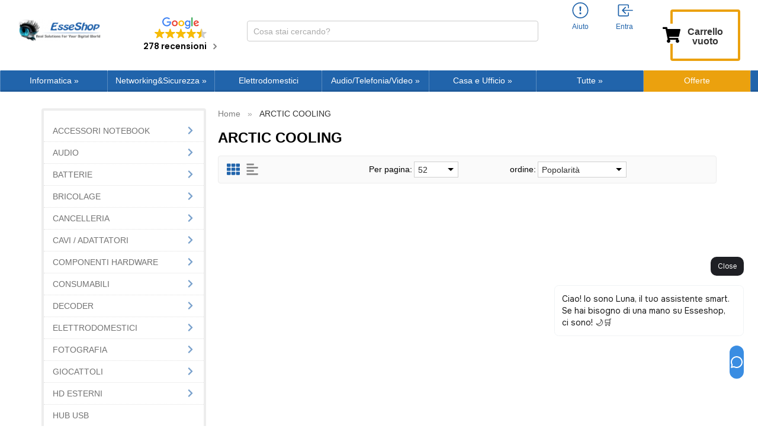

--- FILE ---
content_type: text/html; charset=UTF-8
request_url: https://www.esseshop.it/arctic-cooling-m-323.html
body_size: 40862
content:
<!DOCTYPE html>
<html dir="LTR" lang="it" prefix="og: http://ogp.me/ns#">
<head>
    <meta http-equiv="Content-Type" content="text/html; charset=utf-8">
    <meta http-equiv="X-UA-Compatible" content="IE=edge">
<!--    <meta name="viewport" content="width=device-width, initial-scale=1.0, maximum-scale=1.0">-->
    <meta name="viewport" content="width=device-width, initial-scale=1.0">
    <!-- Chrome, Firefox OS and Opera -->
    <meta name="theme-color" content="#2164ab">
    <!-- Windows Phone -->
    <meta name="msapplication-navbutton-color" content="#2164ab">
  <link  rel="stylesheet" type="text/css"  media="all" href="https://cdn.sniperfast.com/custom/esseshopit/sniperfast.css" />
    <svg xmlns="http://www.w3.org/2000/svg" style="display:none;">
    <symbol id="cart" fill="currentColor" class="bi bi-cart3" viewBox="0 0 16 16">
        <path d="M0 1.5A.5.5 0 0 1 .5 1H2a.5.5 0 0 1 .485.379L2.89 3H14.5a.5.5 0 0 1 .49.598l-1 5a.5.5 0 0 1-.465.401l-9.397.472L4.415 11H13a.5.5 0 0 1 0 1H4a.5.5 0 0 1-.491-.408L2.01 3.607 1.61 2H.5a.5.5 0 0 1-.5-.5zM3.102 4l.84 4.479 9.144-.459L13.89 4H3.102zM5 12a2 2 0 1 0 0 4 2 2 0 0 0 0-4zm7 0a2 2 0 1 0 0 4 2 2 0 0 0 0-4zm-7 1a1 1 0 1 1 0 2 1 1 0 0 1 0-2zm7 0a1 1 0 1 1 0 2 1 1 0 0 1 0-2z"/>
    </symbol>
    <symbol id="account-history" fill="currentColor" class="bi bi-person" viewBox="0 0 16 16">
        <path d="M8 8a3 3 0 1 0 0-6 3 3 0 0 0 0 6zm2-3a2 2 0 1 1-4 0 2 2 0 0 1 4 0zm4 8c0 1-1 1-1 1H3s-1 0-1-1 1-4 6-4 6 3 6 4zm-1-.004c-.001-.246-.154-.986-.832-1.664C11.516 10.68 10.289 10 8 10c-2.29 0-3.516.68-4.168 1.332-.678.678-.83 1.418-.832 1.664h10z"/>
    </symbol>
    <symbol id="account-information" fill="currentColor" class="bi bi-exclamation-circle" viewBox="0 0 16 16">
        <path d="M8 15A7 7 0 1 1 8 1a7 7 0 0 1 0 14zm0 1A8 8 0 1 0 8 0a8 8 0 0 0 0 16z"/>
        <path d="M7.002 11a1 1 0 1 1 2 0 1 1 0 0 1-2 0zM7.1 4.995a.905.905 0 1 1 1.8 0l-.35 3.507a.552.552 0 0 1-1.1 0L7.1 4.995z"/>
    </symbol>
    <symbol id="account-login" fill="currentColor" class="bi bi-box-arrow-in-left" viewBox="0 0 16 16">
        <path fill-rule="evenodd" d="M10 3.5a.5.5 0 0 0-.5-.5h-8a.5.5 0 0 0-.5.5v9a.5.5 0 0 0 .5.5h8a.5.5 0 0 0 .5-.5v-2a.5.5 0 0 1 1 0v2A1.5 1.5 0 0 1 9.5 14h-8A1.5 1.5 0 0 1 0 12.5v-9A1.5 1.5 0 0 1 1.5 2h8A1.5 1.5 0 0 1 11 3.5v2a.5.5 0 0 1-1 0v-2z"/>
        <path fill-rule="evenodd" d="M4.146 8.354a.5.5 0 0 1 0-.708l3-3a.5.5 0 1 1 .708.708L5.707 7.5H14.5a.5.5 0 0 1 0 1H5.707l2.147 2.146a.5.5 0 0 1-.708.708l-3-3z"/>
    </symbol>
    <symbol id="account-logoff" fill="currentColor" class="bi bi-box-arrow-in-left" viewBox="0 0 16 16">
        <path fill-rule="evenodd" d="M10 12.5a.5.5 0 0 1-.5.5h-8a.5.5 0 0 1-.5-.5v-9a.5.5 0 0 1 .5-.5h8a.5.5 0 0 1 .5.5v2a.5.5 0 0 0 1 0v-2A1.5 1.5 0 0 0 9.5 2h-8A1.5 1.5 0 0 0 0 3.5v9A1.5 1.5 0 0 0 1.5 14h8a1.5 1.5 0 0 0 1.5-1.5v-2a.5.5 0 0 0-1 0v2z"/>
        <path fill-rule="evenodd" d="M15.854 8.354a.5.5 0 0 0 0-.708l-3-3a.5.5 0 0 0-.708.708L14.293 7.5H5.5a.5.5 0 0 0 0 1h8.793l-2.147 2.146a.5.5 0 0 0 .708.708l3-3z"/>
    </symbol>
    <symbol id="account-login-google" enable-background="new 0 0 512 512" viewBox="0 0 512 512">
        <path d="m120 256c0-25.367 6.989-49.13 19.131-69.477v-86.308h-86.308c-34.255 44.488-52.823 98.707-52.823 155.785s18.568 111.297 52.823 155.785h86.308v-86.308c-12.142-20.347-19.131-44.11-19.131-69.477z" fill="#fbbd00"></path><path d="m256 392-60 60 60 60c57.079 0 111.297-18.568 155.785-52.823v-86.216h-86.216c-20.525 12.186-44.388 19.039-69.569 19.039z" fill="#0f9d58"></path><path d="m139.131 325.477-86.308 86.308c6.782 8.808 14.167 17.243 22.158 25.235 48.352 48.351 112.639 74.98 181.019 74.98v-120c-49.624 0-93.117-26.72-116.869-66.523z" fill="#31aa52"></path><path d="m512 256c0-15.575-1.41-31.179-4.192-46.377l-2.251-12.299h-249.557v120h121.452c-11.794 23.461-29.928 42.602-51.884 55.638l86.216 86.216c8.808-6.782 17.243-14.167 25.235-22.158 48.352-48.353 74.981-112.64 74.981-181.02z" fill="#3c79e6"></path><path d="m352.167 159.833 10.606 10.606 84.853-84.852-10.606-10.606c-48.352-48.352-112.639-74.981-181.02-74.981l-60 60 60 60c36.326 0 70.479 14.146 96.167 39.833z" fill="#cf2d48"></path><path d="m256 120v-120c-68.38 0-132.667 26.629-181.02 74.98-7.991 7.991-15.376 16.426-22.158 25.235l86.308 86.308c23.753-39.803 67.246-66.523 116.87-66.523z" fill="#eb4132"></path>
    </symbol>
    <symbol id="account-mail" enable-background="new 0 0 512 512" viewBox="0 0 512 512">
        <path d="M464 64H48C21.5 64 0 85.5 0 112v288c0 26.5 21.5 48 48 48h416c26.5 0 48-21.5 48-48V112c0-26.5-21.5-48-48-48zM48 96h416c8.8 0 16 7.2 16 16v41.4c-21.9 18.5-53.2 44-150.6 121.3-16.9 13.4-50.2 45.7-73.4 45.3-23.2.4-56.6-31.9-73.4-45.3C85.2 197.4 53.9 171.9 32 153.4V112c0-8.8 7.2-16 16-16zm416 320H48c-8.8 0-16-7.2-16-16V195c22.8 18.7 58.8 47.6 130.7 104.7 20.5 16.4 56.7 52.5 93.3 52.3 36.4.3 72.3-35.5 93.3-52.3 71.9-57.1 107.9-86 130.7-104.7v205c0 8.8-7.2 16-16 16z"></path>
    </symbol>
    <symbol id="account-password" enable-background="new 0 0 512 512" viewBox="0 0 448 512">
        <path d="M400 224h-24v-72C376 68.2 307.8 0 224 0S72 68.2 72 152v72H48c-26.5 0-48 21.5-48 48v192c0 26.5 21.5 48 48 48h352c26.5 0 48-21.5 48-48V272c0-26.5-21.5-48-48-48zm-104 0H152v-72c0-39.7 32.3-72 72-72s72 32.3 72 72v72z"></path>
    </symbol>
    <symbol id="product-info" viewBox="0 0 16 16">
        <path d="M8 16A8 8 0 1 0 8 0a8 8 0 0 0 0 16zm.93-9.412-1 4.705c-.07.34.029.533.304.533.194 0 .487-.07.686-.246l-.088.416c-.287.346-.92.598-1.465.598-.703 0-1.002-.422-.808-1.319l.738-3.468c.064-.293.006-.399-.287-.47l-.451-.081.082-.381 2.29-.287zM8 5.5a1 1 0 1 1 0-2 1 1 0 0 1 0 2z"/>
    </symbol>
    <symbol id="share-fb" viewBox="0 0 24 24">
        <path d="M12 0C5.38 0 0 5.38 0 12s5.38 12 12 12 12-5.38 12-12S18.62 0 12 0zm3.6 11.5h-2.1v7h-3v-7h-2v-2h2V8.34c0-1.1.35-2.82 2.65-2.82h2.35v2.3h-1.4c-.25 0-.6.13-.6.66V9.5h2.34l-.24 2z"/>
    </symbol>
    <symbol id="share-twitter" viewBox="0 0 24 24">
        <path d="M12 0C5.38 0 0 5.38 0 12s5.38 12 12 12 12-5.38 12-12S18.62 0 12 0zm5.26 9.38v.34c0 3.48-2.64 7.5-7.48 7.5-1.48 0-2.87-.44-4.03-1.2 1.37.17 2.77-.2 3.9-1.08-1.16-.02-2.13-.78-2.46-1.83.38.1.8.07 1.17-.03-1.2-.24-2.1-1.3-2.1-2.58v-.05c.35.2.75.32 1.18.33-.7-.47-1.17-1.28-1.17-2.2 0-.47.13-.92.36-1.3C7.94 8.85 9.88 9.9 12.06 10c-.04-.2-.06-.4-.06-.6 0-1.46 1.18-2.63 2.63-2.63.76 0 1.44.3 1.92.82.6-.12 1.95-.27 1.95-.27-.35.53-.72 1.66-1.24 2.04z"/>
    </symbol>
    <symbol id="share-mail" viewBox="0 0 24 24">
        <path d="M12 0C5.38 0 0 5.38 0 12s5.38 12 12 12 12-5.38 12-12S18.62 0 12 0zm8 16c0 1.1-.9 2-2 2H6c-1.1 0-2-.9-2-2V8c0-1.1.9-2 2-2h12c1.1 0 2 .9 2 2v8z"/><path d="M17.9 8.18c-.2-.2-.5-.24-.72-.07L12 12.38 6.82 8.1c-.22-.16-.53-.13-.7.08s-.15.53.06.7l3.62 2.97-3.57 2.23c-.23.14-.3.45-.15.7.1.14.25.22.42.22.1 0 .18-.02.27-.08l3.85-2.4 1.06.87c.1.04.2.1.32.1s.23-.06.32-.1l1.06-.9 3.86 2.4c.08.06.17.1.26.1.17 0 .33-.1.42-.25.15-.24.08-.55-.15-.7l-3.57-2.22 3.62-2.96c.2-.2.24-.5.07-.72z"/>
    </symbol>
    <symbol id="share-whatsapp" viewBox="0 0 24 24">
        <path d="m12 0c-6.6 0-12 5.4-12 12s5.4 12 12 12 12-5.4 12-12-5.4-12-12-12zm0 3.8c2.2 0 4.2 0.9 5.7 2.4 1.6 1.5 2.4 3.6 2.5 5.7 0 4.5-3.6 8.1-8.1 8.1-1.4 0-2.7-0.4-3.9-1l-4.4 1.1 1.2-4.2c-0.8-1.2-1.1-2.6-1.1-4 0-4.5 3.6-8.1 8.1-8.1zm0.1 1.5c-3.7 0-6.7 3-6.7 6.7 0 1.3 0.3 2.5 1 3.6l0.1 0.3-0.7 2.4 2.5-0.7 0.3 0.099c1 0.7 2.2 1 3.4 1 3.7 0 6.8-3 6.9-6.6 0-1.8-0.7-3.5-2-4.8s-3-2-4.8-2zm-3 2.9h0.4c0.2 0 0.4-0.099 0.5 0.3s0.5 1.5 0.6 1.7 0.1 0.2 0 0.3-0.1 0.2-0.2 0.3l-0.3 0.3c-0.1 0.1-0.2 0.2-0.1 0.4 0.2 0.2 0.6 0.9 1.2 1.4 0.7 0.7 1.4 0.9 1.6 1 0.2 0 0.3 0.001 0.4-0.099s0.5-0.6 0.6-0.8c0.2-0.2 0.3-0.2 0.5-0.1l1.4 0.7c0.2 0.1 0.3 0.2 0.5 0.3 0 0.1 0.1 0.5-0.099 1s-1 0.9-1.4 1c-0.3 0-0.8 0.001-1.3-0.099-0.3-0.1-0.7-0.2-1.2-0.4-2.1-0.9-3.4-3-3.5-3.1s-0.8-1.1-0.8-2.1c0-1 0.5-1.5 0.7-1.7s0.4-0.3 0.5-0.3z"/>
    </symbol>
    <symbol id="share-telegram" viewBox="0 0 24 24">
        <path d="M12 23.5c6.35 0 11.5-5.15 11.5-11.5S18.35.5 12 .5.5 5.65.5 12 5.65 23.5 12 23.5zM2.505 11.053c-.31.118-.505.738-.505.738s.203.62.513.737l3.636 1.355 1.417 4.557a.787.787 0 0 0 1.25.375l2.115-1.72a.29.29 0 0 1 .353-.01L15.1 19.85a.786.786 0 0 0 .746.095.786.786 0 0 0 .487-.573l2.793-13.426a.787.787 0 0 0-1.054-.893l-15.568 6z" fill-rule="evenodd"/>
    </symbol>
    <symbol id="header-search" enable-background="new 0 0 512 512" viewBox="0 0 448 512">
        <path fill="#008DD2" d="M3346 1077c41,0 75,34 75,75 0,41 -34,75 -75,75 -41,0 -75,-34 -75,-75 0,-41 34,-75 75,-75zm-1198 -824c193,0 349,156 349,349 0,193 -156,349 -349,349 -193,0 -349,-156 -349,-349 0,-193 156,-349 349,-349zm-1116 546c151,0 274,123 274,274 0,151 -123,274 -274,274 -151,0 -274,-123 -274,-274 0,-151 123,-274 274,-274zm-500 1189c134,0 243,109 243,243 0,134 -109,243 -243,243 -134,0 -243,-109 -243,-243 0,-134 109,-243 243,-243zm500 1223c121,0 218,98 218,218 0,121 -98,218 -218,218 -121,0 -218,-98 -218,-218 0,-121 98,-218 218,-218zm1116 434c110,0 200,89 200,200 0,110 -89,200 -200,200 -110,0 -200,-89 -200,-200 0,-110 89,-200 200,-200zm1145 -434c81,0 147,66 147,147 0,81 -66,147 -147,147 -81,0 -147,-66 -147,-147 0,-81 66,-147 147,-147zm459 -1098c65,0 119,53 119,119 0,65 -53,119 -119,119 -65,0 -119,-53 -119,-119 0,-65 53,-119 119,-119z"/>
    </symbol>
    <symbol id="header-search-btn" enable-background="new 0 0 512 512" viewBox="0 0 512 512">
        <path d="M443.5 420.2L336.7 312.4c20.9-26.2 33.5-59.4 33.5-95.5 0-84.5-68.5-153-153.1-153S64 132.5 64 217s68.5 153 153.1 153c36.6 0 70.1-12.8 96.5-34.2l106.1 107.1c3.2 3.4 7.6 5.1 11.9 5.1 4.1 0 8.2-1.5 11.3-4.5 6.6-6.3 6.8-16.7.6-23.3zm-226.4-83.1c-32.1 0-62.3-12.5-85-35.2-22.7-22.7-35.2-52.9-35.2-84.9 0-32.1 12.5-62.3 35.2-84.9 22.7-22.7 52.9-35.2 85-35.2s62.3 12.5 85 35.2c22.7 22.7 35.2 52.9 35.2 84.9 0 32.1-12.5 62.3-35.2 84.9-22.7 22.7-52.9 35.2-85 35.2z"></path>
    </symbol>
    <symbol id="header-mobile-basket" enable-background="new 0 0 512 512" viewBox="0 0 576 512">
       <path d="M528.12 301.319l47.273-208C578.806 78.301 567.391 64 551.99 64H159.208l-9.166-44.81C147.758 8.021 137.93 0 126.529 0H24C10.745 0 0 10.745 0 24v16c0 13.255 10.745 24 24 24h69.883l70.248 343.435C147.325 417.1 136 435.222 136 456c0 30.928 25.072 56 56 56s56-25.072 56-56c0-15.674-6.447-29.835-16.824-40h209.647C430.447 426.165 424 440.326 424 456c0 30.928 25.072 56 56 56s56-25.072 56-56c0-22.172-12.888-41.332-31.579-50.405l5.517-24.276c3.413-15.018-8.002-29.319-23.403-29.319H218.117l-6.545-32h293.145c11.206 0 20.92-7.754 23.403-18.681z"></path>
    </symbol>
    <symbol id="header-mobile-login" enable-background="new 0 0 512 512" viewBox="0 0 512 512">
       <path d="M447.8 438.3c-7.2-31.8-48.3-47.3-62.5-52.3-15.6-5.5-37.8-6.8-52.1-10-8.2-1.8-20.1-6.3-24.1-11.1s-1.6-49.3-1.6-49.3 7.4-11.5 11.4-21.7c4-10.1 8.4-37.9 8.4-37.9s8.2 0 11.1-14.4c3.1-15.7 8-21.8 7.4-33.5-.6-11.5-6.9-11.2-6.9-11.2s6.1-16.7 6.8-51.3c.9-41.1-31.3-81.6-89.6-81.6-59.1 0-90.6 40.5-89.7 81.6.8 34.6 6.7 51.3 6.7 51.3s-6.3-.3-6.9 11.2c-.6 11.7 4.3 17.8 7.4 33.5 2.8 14.4 11.1 14.4 11.1 14.4s4.4 27.8 8.4 37.9c4 10.2 11.4 21.7 11.4 21.7s2.4 44.5-1.6 49.3c-4 4.8-15.9 9.3-24.1 11.1-14.3 3.2-36.5 4.5-52.1 10-14.2 5-55.3 20.5-62.5 52.3-1.1 5 2.7 9.7 7.9 9.7H440c5.1 0 8.9-4.7 7.8-9.7z"></path>
    </symbol>
    <symbol id="review-like" enable-background="new 0 0 512 512" viewBox="0 0 512 512">
        <path d="M104 224H24c-13.255 0-24 10.745-24 24v240c0 13.255 10.745 24 24 24h80c13.255 0 24-10.745 24-24V248c0-13.255-10.745-24-24-24zM64 472c-13.255 0-24-10.745-24-24s10.745-24 24-24 24 10.745 24 24-10.745 24-24 24zM384 81.452c0 42.416-25.97 66.208-33.277 94.548h101.723c33.397 0 59.397 27.746 59.553 58.098.084 17.938-7.546 37.249-19.439 49.197l-.11.11c9.836 23.337 8.237 56.037-9.308 79.469 8.681 25.895-.069 57.704-16.382 74.757 4.298 17.598 2.244 32.575-6.148 44.632C440.202 511.587 389.616 512 346.839 512l-2.845-.001c-48.287-.017-87.806-17.598-119.56-31.725-15.957-7.099-36.821-15.887-52.651-16.178-6.54-.12-11.783-5.457-11.783-11.998v-213.77c0-3.2 1.282-6.271 3.558-8.521 39.614-39.144 56.648-80.587 89.117-113.111 14.804-14.832 20.188-37.236 25.393-58.902C282.515 39.293 291.817 0 312 0c24 0 72 8 72 81.452z"></path>
    </symbol>
    <symbol id="review-time" enable-background="new 0 0 512 512" viewBox="0 0 512 512">
        <path d="M256 8C119 8 8 119 8 256s111 248 248 248 248-111 248-248S393 8 256 8zm0 448c-110.5 0-200-89.5-200-200S145.5 56 256 56s200 89.5 200 200-89.5 200-200 200zm61.8-104.4l-84.9-61.7c-3.1-2.3-4.9-5.9-4.9-9.7V116c0-6.6 5.4-12 12-12h32c6.6 0 12 5.4 12 12v141.7l66.8 48.6c5.4 3.9 6.5 11.4 2.6 16.8L334.6 349c-3.9 5.3-11.4 6.5-16.8 2.6z"></path>
    </symbol>
    <symbol id="menu-arrow" viewBox="0 0 320 512">
        <path d="M285.476 272.971L91.132 467.314c-9.373 9.373-24.569 9.373-33.941 0l-22.667-22.667c-9.357-9.357-9.375-24.522-.04-33.901L188.505 256 34.484 101.255c-9.335-9.379-9.317-24.544.04-33.901l22.667-22.667c9.373-9.373 24.569-9.373 33.941 0L285.475 239.03c9.373 9.372 9.373 24.568.001 33.941z"></path>
    </symbol>
    <symbol id="categories-component" fill="currentColor" class="bi bi-cpu" viewBox="0 0 16 16">
        <path d="M5 0a.5.5 0 0 1 .5.5V2h1V.5a.5.5 0 0 1 1 0V2h1V.5a.5.5 0 0 1 1 0V2h1V.5a.5.5 0 0 1 1 0V2A2.5 2.5 0 0 1 14 4.5h1.5a.5.5 0 0 1 0 1H14v1h1.5a.5.5 0 0 1 0 1H14v1h1.5a.5.5 0 0 1 0 1H14v1h1.5a.5.5 0 0 1 0 1H14a2.5 2.5 0 0 1-2.5 2.5v1.5a.5.5 0 0 1-1 0V14h-1v1.5a.5.5 0 0 1-1 0V14h-1v1.5a.5.5 0 0 1-1 0V14h-1v1.5a.5.5 0 0 1-1 0V14A2.5 2.5 0 0 1 2 11.5H.5a.5.5 0 0 1 0-1H2v-1H.5a.5.5 0 0 1 0-1H2v-1H.5a.5.5 0 0 1 0-1H2v-1H.5a.5.5 0 0 1 0-1H2A2.5 2.5 0 0 1 4.5 2V.5A.5.5 0 0 1 5 0zm-.5 3A1.5 1.5 0 0 0 3 4.5v7A1.5 1.5 0 0 0 4.5 13h7a1.5 1.5 0 0 0 1.5-1.5v-7A1.5 1.5 0 0 0 11.5 3h-7zM5 6.5A1.5 1.5 0 0 1 6.5 5h3A1.5 1.5 0 0 1 11 6.5v3A1.5 1.5 0 0 1 9.5 11h-3A1.5 1.5 0 0 1 5 9.5v-3zM6.5 6a.5.5 0 0 0-.5.5v3a.5.5 0 0 0 .5.5h3a.5.5 0 0 0 .5-.5v-3a.5.5 0 0 0-.5-.5h-3z"/>
    </symbol>
    <symbol id="categories-notebook" fill="currentColor" class="bi bi-laptop" viewBox="0 0 16 16">
        <path d="M13.5 3a.5.5 0 0 1 .5.5V11H2V3.5a.5.5 0 0 1 .5-.5h11zm-11-1A1.5 1.5 0 0 0 1 3.5V12h14V3.5A1.5 1.5 0 0 0 13.5 2h-11zM0 12.5h16a1.5 1.5 0 0 1-1.5 1.5h-13A1.5 1.5 0 0 1 0 12.5z"/>
    </symbol>
    <symbol id="categories-tablet" fill="currentColor" class="bi bi-tablet" viewBox="0 0 16 16">
        <path d="M12 1a1 1 0 0 1 1 1v12a1 1 0 0 1-1 1H4a1 1 0 0 1-1-1V2a1 1 0 0 1 1-1h8zM4 0a2 2 0 0 0-2 2v12a2 2 0 0 0 2 2h8a2 2 0 0 0 2-2V2a2 2 0 0 0-2-2H4z"/>
        <path d="M8 14a1 1 0 1 0 0-2 1 1 0 0 0 0 2z"/>
    </symbol>
    <symbol id="categories-bag" fill="currentColor" class="bi bi-bag-dash" viewBox="0 0 16 16">
        <path fill-rule="evenodd" d="M5.5 10a.5.5 0 0 1 .5-.5h4a.5.5 0 0 1 0 1H6a.5.5 0 0 1-.5-.5z"/>
        <path d="M8 1a2.5 2.5 0 0 1 2.5 2.5V4h-5v-.5A2.5 2.5 0 0 1 8 1zm3.5 3v-.5a3.5 3.5 0 1 0-7 0V4H1v10a2 2 0 0 0 2 2h10a2 2 0 0 0 2-2V4h-3.5zM2 5h12v9a1 1 0 0 1-1 1H3a1 1 0 0 1-1-1V5z"/>
    </symbol>
    <symbol id="categories-tools" fill="currentColor" class="bi bi-tools" viewBox="0 0 16 16">
        <path d="M1 0 0 1l2.2 3.081a1 1 0 0 0 .815.419h.07a1 1 0 0 1 .708.293l2.675 2.675-2.617 2.654A3.003 3.003 0 0 0 0 13a3 3 0 1 0 5.878-.851l2.654-2.617.968.968-.305.914a1 1 0 0 0 .242 1.023l3.356 3.356a1 1 0 0 0 1.414 0l1.586-1.586a1 1 0 0 0 0-1.414l-3.356-3.356a1 1 0 0 0-1.023-.242L10.5 9.5l-.96-.96 2.68-2.643A3.005 3.005 0 0 0 16 3c0-.269-.035-.53-.102-.777l-2.14 2.141L12 4l-.364-1.757L13.777.102a3 3 0 0 0-3.675 3.68L7.462 6.46 4.793 3.793a1 1 0 0 1-.293-.707v-.071a1 1 0 0 0-.419-.814L1 0zm9.646 10.646a.5.5 0 0 1 .708 0l3 3a.5.5 0 0 1-.708.708l-3-3a.5.5 0 0 1 0-.708zM3 11l.471.242.529.026.287.445.445.287.026.529L5 13l-.242.471-.026.529-.445.287-.287.445-.529.026L3 15l-.471-.242L2 14.732l-.287-.445L1.268 14l-.026-.529L1 13l.242-.471.026-.529.445-.287.287-.445.529-.026L3 11z"/>
    </symbol>
    <symbol id="categories-hdd" fill="currentColor" class="bi bi-hdd-stack" viewBox="0 0 16 16">
        <path d="M14 10a1 1 0 0 1 1 1v1a1 1 0 0 1-1 1H2a1 1 0 0 1-1-1v-1a1 1 0 0 1 1-1h12zM2 9a2 2 0 0 0-2 2v1a2 2 0 0 0 2 2h12a2 2 0 0 0 2-2v-1a2 2 0 0 0-2-2H2z"/>
        <path d="M5 11.5a.5.5 0 1 1-1 0 .5.5 0 0 1 1 0zm-2 0a.5.5 0 1 1-1 0 .5.5 0 0 1 1 0zM14 3a1 1 0 0 1 1 1v1a1 1 0 0 1-1 1H2a1 1 0 0 1-1-1V4a1 1 0 0 1 1-1h12zM2 2a2 2 0 0 0-2 2v1a2 2 0 0 0 2 2h12a2 2 0 0 0 2-2V4a2 2 0 0 0-2-2H2z"/>
        <path d="M5 4.5a.5.5 0 1 1-1 0 .5.5 0 0 1 1 0zm-2 0a.5.5 0 1 1-1 0 .5.5 0 0 1 1 0z"/>
    </symbol>
    <symbol id="categories-disc" fill="currentColor" class="bi bi-disc" viewBox="0 0 16 16">
        <path d="M8 15A7 7 0 1 1 8 1a7 7 0 0 1 0 14zm0 1A8 8 0 1 0 8 0a8 8 0 0 0 0 16z"/>
        <path d="M10 8a2 2 0 1 1-4 0 2 2 0 0 1 4 0zM8 4a4 4 0 0 0-4 4 .5.5 0 0 1-1 0 5 5 0 0 1 5-5 .5.5 0 0 1 0 1zm4.5 3.5a.5.5 0 0 1 .5.5 5 5 0 0 1-5 5 .5.5 0 0 1 0-1 4 4 0 0 0 4-4 .5.5 0 0 1 .5-.5z"/>
    </symbol>
    <symbol id="categories-router" fill="currentColor" class="bi bi-router" viewBox="0 0 16 16">
        <path fill-rule="evenodd" d="M5.525 3.025a3.5 3.5 0 0 1 4.95 0 .5.5 0 1 0 .707-.707 4.5 4.5 0 0 0-6.364 0 .5.5 0 0 0 .707.707ZM6.94 4.44a1.5 1.5 0 0 1 2.122 0 .5.5 0 0 0 .707-.707 2.5 2.5 0 0 0-3.536 0 .5.5 0 0 0 .707.707ZM2.974 2.342a.5.5 0 1 0-.948.316L3.806 8H1.5A1.5 1.5 0 0 0 0 9.5v2A1.5 1.5 0 0 0 1.5 13H2a.5.5 0 0 0 .5.5h2A.5.5 0 0 0 5 13h6a.5.5 0 0 0 .5.5h2a.5.5 0 0 0 .5-.5h.5a1.5 1.5 0 0 0 1.5-1.5v-2A1.5 1.5 0 0 0 14.5 8h-2.306l1.78-5.342a.5.5 0 1 0-.948-.316L11.14 8H4.86L2.974 2.342ZM6.5 9h8a.5.5 0 0 1 .5.5v2a.5.5 0 0 1-.5.5h-13a.5.5 0 0 1-.5-.5v-2a.5.5 0 0 1 .5-.5h5Zm-4 2a.5.5 0 1 1 0-1 .5.5 0 0 1 0 1Zm4.5-.5a.5.5 0 1 0 1 0 .5.5 0 0 0-1 0Zm2.5.5a.5.5 0 1 1 0-1 .5.5 0 0 1 0 1Zm1.5-.5a.5.5 0 1 0 1 0 .5.5 0 0 0-1 0Zm2 0a.5.5 0 1 0 1 0 .5.5 0 0 0-1 0Zm-4.5-5a.5.5 0 1 1-1 0 .5.5 0 0 1 1 0Z"/>
    </symbol>
    <symbol id="categories-shield" fill="currentColor" class="bi bi-shield-lock" viewBox="0 0 16 16">
        <path d="M5.338 1.59a61.44 61.44 0 0 0-2.837.856.481.481 0 0 0-.328.39c-.554 4.157.726 7.19 2.253 9.188a10.725 10.725 0 0 0 2.287 2.233c.346.244.652.42.893.533.12.057.218.095.293.118a.55.55 0 0 0 .101.025.615.615 0 0 0 .1-.025c.076-.023.174-.061.294-.118.24-.113.547-.29.893-.533a10.726 10.726 0 0 0 2.287-2.233c1.527-1.997 2.807-5.031 2.253-9.188a.48.48 0 0 0-.328-.39c-.651-.213-1.75-.56-2.837-.855C9.552 1.29 8.531 1.067 8 1.067c-.53 0-1.552.223-2.662.524zM5.072.56C6.157.265 7.31 0 8 0s1.843.265 2.928.56c1.11.3 2.229.655 2.887.87a1.54 1.54 0 0 1 1.044 1.262c.596 4.477-.787 7.795-2.465 9.99a11.775 11.775 0 0 1-2.517 2.453 7.159 7.159 0 0 1-1.048.625c-.28.132-.581.24-.829.24s-.548-.108-.829-.24a7.158 7.158 0 0 1-1.048-.625 11.777 11.777 0 0 1-2.517-2.453C1.928 10.487.545 7.169 1.141 2.692A1.54 1.54 0 0 1 2.185 1.43 62.456 62.456 0 0 1 5.072.56z"/>
        <path d="M9.5 6.5a1.5 1.5 0 0 1-1 1.415l.385 1.99a.5.5 0 0 1-.491.595h-.788a.5.5 0 0 1-.49-.595l.384-1.99a1.5 1.5 0 1 1 2-1.415z"/>
    </symbol>
    <symbol id="categories-hdd-rack" fill="currentColor" class="bi bi-hdd-rack" viewBox="0 0 16 16">
        <path d="M4.5 5a.5.5 0 1 0 0-1 .5.5 0 0 0 0 1zM3 4.5a.5.5 0 1 1-1 0 .5.5 0 0 1 1 0zm2 7a.5.5 0 1 1-1 0 .5.5 0 0 1 1 0zm-2.5.5a.5.5 0 1 0 0-1 .5.5 0 0 0 0 1z"/>
        <path d="M2 2a2 2 0 0 0-2 2v1a2 2 0 0 0 2 2h1v2H2a2 2 0 0 0-2 2v1a2 2 0 0 0 2 2h12a2 2 0 0 0 2-2v-1a2 2 0 0 0-2-2h-1V7h1a2 2 0 0 0 2-2V4a2 2 0 0 0-2-2H2zm13 2v1a1 1 0 0 1-1 1H2a1 1 0 0 1-1-1V4a1 1 0 0 1 1-1h12a1 1 0 0 1 1 1zm0 7v1a1 1 0 0 1-1 1H2a1 1 0 0 1-1-1v-1a1 1 0 0 1 1-1h12a1 1 0 0 1 1 1zm-3-4v2H4V7h8z"/>
    </symbol>
    <symbol id="categories-bezier2" fill="currentColor" class="bi bi-bezier2" viewBox="0 0 16 16">
        <path fill-rule="evenodd" d="M1 2.5A1.5 1.5 0 0 1 2.5 1h1A1.5 1.5 0 0 1 5 2.5h4.134a1 1 0 1 1 0 1h-2.01c.18.18.34.381.484.605.638.992.892 2.354.892 3.895 0 1.993.257 3.092.713 3.7.356.476.895.721 1.787.784A1.5 1.5 0 0 1 12.5 11h1a1.5 1.5 0 0 1 1.5 1.5v1a1.5 1.5 0 0 1-1.5 1.5h-1a1.5 1.5 0 0 1-1.5-1.5H6.866a1 1 0 1 1 0-1h1.711a2.839 2.839 0 0 1-.165-.2C7.743 11.407 7.5 10.007 7.5 8c0-1.46-.246-2.597-.733-3.355-.39-.605-.952-1-1.767-1.112A1.5 1.5 0 0 1 3.5 5h-1A1.5 1.5 0 0 1 1 3.5v-1zM2.5 2a.5.5 0 0 0-.5.5v1a.5.5 0 0 0 .5.5h1a.5.5 0 0 0 .5-.5v-1a.5.5 0 0 0-.5-.5h-1zm10 10a.5.5 0 0 0-.5.5v1a.5.5 0 0 0 .5.5h1a.5.5 0 0 0 .5-.5v-1a.5.5 0 0 0-.5-.5h-1z"/>
    </symbol>
    <symbol id="categories-volume" fill="currentColor" class="bi bi-volume-up" viewBox="0 0 16 16">
        <path d="M11.536 14.01A8.473 8.473 0 0 0 14.026 8a8.473 8.473 0 0 0-2.49-6.01l-.708.707A7.476 7.476 0 0 1 13.025 8c0 2.071-.84 3.946-2.197 5.303l.708.707z"/>
        <path d="M10.121 12.596A6.48 6.48 0 0 0 12.025 8a6.48 6.48 0 0 0-1.904-4.596l-.707.707A5.483 5.483 0 0 1 11.025 8a5.483 5.483 0 0 1-1.61 3.89l.706.706z"/>
        <path d="M10.025 8a4.486 4.486 0 0 1-1.318 3.182L8 10.475A3.489 3.489 0 0 0 9.025 8c0-.966-.392-1.841-1.025-2.475l.707-.707A4.486 4.486 0 0 1 10.025 8zM7 4a.5.5 0 0 0-.812-.39L3.825 5.5H1.5A.5.5 0 0 0 1 6v4a.5.5 0 0 0 .5.5h2.325l2.363 1.89A.5.5 0 0 0 7 12V4zM4.312 6.39 6 5.04v5.92L4.312 9.61A.5.5 0 0 0 4 9.5H2v-3h2a.5.5 0 0 0 .312-.11z"/>
    </symbol>
    <symbol id="categories-bluetooth" fill="currentColor" class="bi bi-bluetooth" viewBox="0 0 16 16">
        <path fill-rule="evenodd" d="m8.543 3.948 1.316 1.316L8.543 6.58V3.948Zm0 8.104 1.316-1.316L8.543 9.42v2.632Zm-1.41-4.043L4.275 5.133l.827-.827L7.377 6.58V1.128l4.137 4.136L8.787 8.01l2.745 2.745-4.136 4.137V9.42l-2.294 2.274-.827-.827L7.133 8.01ZM7.903 16c3.498 0 5.904-1.655 5.904-8.01 0-6.335-2.406-7.99-5.903-7.99C4.407 0 2 1.655 2 8.01 2 14.344 4.407 16 7.904 16Z"/>
    </symbol>
    <symbol id="categories-camera" fill="currentColor" class="bi bi-camera" viewBox="0 0 16 16">
        <path d="M15 12a1 1 0 0 1-1 1H2a1 1 0 0 1-1-1V6a1 1 0 0 1 1-1h1.172a3 3 0 0 0 2.12-.879l.83-.828A1 1 0 0 1 6.827 3h2.344a1 1 0 0 1 .707.293l.828.828A3 3 0 0 0 12.828 5H14a1 1 0 0 1 1 1v6zM2 4a2 2 0 0 0-2 2v6a2 2 0 0 0 2 2h12a2 2 0 0 0 2-2V6a2 2 0 0 0-2-2h-1.172a2 2 0 0 1-1.414-.586l-.828-.828A2 2 0 0 0 9.172 2H6.828a2 2 0 0 0-1.414.586l-.828.828A2 2 0 0 1 3.172 4H2z"/>
        <path d="M8 11a2.5 2.5 0 1 1 0-5 2.5 2.5 0 0 1 0 5zm0 1a3.5 3.5 0 1 0 0-7 3.5 3.5 0 0 0 0 7zM3 6.5a.5.5 0 1 1-1 0 .5.5 0 0 1 1 0z"/>
    </symbol>
    <symbol id="categories-phone" fill="currentColor" class="bi bi-phone" viewBox="0 0 16 16">
        <path d="M11 1a1 1 0 0 1 1 1v12a1 1 0 0 1-1 1H5a1 1 0 0 1-1-1V2a1 1 0 0 1 1-1h6zM5 0a2 2 0 0 0-2 2v12a2 2 0 0 0 2 2h6a2 2 0 0 0 2-2V2a2 2 0 0 0-2-2H5z"/>
        <path d="M8 14a1 1 0 1 0 0-2 1 1 0 0 0 0 2z"/>
    </symbol>
    <symbol id="categories-camera-video" fill="currentColor" class="bi bi-camera-video" viewBox="0 0 16 16">
        <path fill-rule="evenodd" d="M0 5a2 2 0 0 1 2-2h7.5a2 2 0 0 1 1.983 1.738l3.11-1.382A1 1 0 0 1 16 4.269v7.462a1 1 0 0 1-1.406.913l-3.111-1.382A2 2 0 0 1 9.5 13H2a2 2 0 0 1-2-2V5zm11.5 5.175 3.5 1.556V4.269l-3.5 1.556v4.35zM2 4a1 1 0 0 0-1 1v6a1 1 0 0 0 1 1h7.5a1 1 0 0 0 1-1V5a1 1 0 0 0-1-1H2z"/>
    </symbol>
    <symbol id="categories-controller" fill="currentColor" class="bi bi-controller" viewBox="0 0 16 16">
        <path d="M11.5 6.027a.5.5 0 1 1-1 0 .5.5 0 0 1 1 0zm-1.5 1.5a.5.5 0 1 0 0-1 .5.5 0 0 0 0 1zm2.5-.5a.5.5 0 1 1-1 0 .5.5 0 0 1 1 0zm-1.5 1.5a.5.5 0 1 0 0-1 .5.5 0 0 0 0 1zm-6.5-3h1v1h1v1h-1v1h-1v-1h-1v-1h1v-1z"/>
        <path d="M3.051 3.26a.5.5 0 0 1 .354-.613l1.932-.518a.5.5 0 0 1 .62.39c.655-.079 1.35-.117 2.043-.117.72 0 1.443.041 2.12.126a.5.5 0 0 1 .622-.399l1.932.518a.5.5 0 0 1 .306.729c.14.09.266.19.373.297.408.408.78 1.05 1.095 1.772.32.733.599 1.591.805 2.466.206.875.34 1.78.364 2.606.024.816-.059 1.602-.328 2.21a1.42 1.42 0 0 1-1.445.83c-.636-.067-1.115-.394-1.513-.773-.245-.232-.496-.526-.739-.808-.126-.148-.25-.292-.368-.423-.728-.804-1.597-1.527-3.224-1.527-1.627 0-2.496.723-3.224 1.527-.119.131-.242.275-.368.423-.243.282-.494.575-.739.808-.398.38-.877.706-1.513.773a1.42 1.42 0 0 1-1.445-.83c-.27-.608-.352-1.395-.329-2.21.024-.826.16-1.73.365-2.606.206-.875.486-1.733.805-2.466.315-.722.687-1.364 1.094-1.772a2.34 2.34 0 0 1 .433-.335.504.504 0 0 1-.028-.079zm2.036.412c-.877.185-1.469.443-1.733.708-.276.276-.587.783-.885 1.465a13.748 13.748 0 0 0-.748 2.295 12.351 12.351 0 0 0-.339 2.406c-.022.755.062 1.368.243 1.776a.42.42 0 0 0 .426.24c.327-.034.61-.199.929-.502.212-.202.4-.423.615-.674.133-.156.276-.323.44-.504C4.861 9.969 5.978 9.027 8 9.027s3.139.942 3.965 1.855c.164.181.307.348.44.504.214.251.403.472.615.674.318.303.601.468.929.503a.42.42 0 0 0 .426-.241c.18-.408.265-1.02.243-1.776a12.354 12.354 0 0 0-.339-2.406 13.753 13.753 0 0 0-.748-2.295c-.298-.682-.61-1.19-.885-1.465-.264-.265-.856-.523-1.733-.708-.85-.179-1.877-.27-2.913-.27-1.036 0-2.063.091-2.913.27z"/>
    </symbol>
    <symbol id="categories-pencil-square" fill="currentColor" class="bi bi-pencil-square" viewBox="0 0 16 16">
        <path d="M15.502 1.94a.5.5 0 0 1 0 .706L14.459 3.69l-2-2L13.502.646a.5.5 0 0 1 .707 0l1.293 1.293zm-1.75 2.456-2-2L4.939 9.21a.5.5 0 0 0-.121.196l-.805 2.414a.25.25 0 0 0 .316.316l2.414-.805a.5.5 0 0 0 .196-.12l6.813-6.814z"/>
        <path fill-rule="evenodd" d="M1 13.5A1.5 1.5 0 0 0 2.5 15h11a1.5 1.5 0 0 0 1.5-1.5v-6a.5.5 0 0 0-1 0v6a.5.5 0 0 1-.5.5h-11a.5.5 0 0 1-.5-.5v-11a.5.5 0 0 1 .5-.5H9a.5.5 0 0 0 0-1H2.5A1.5 1.5 0 0 0 1 2.5v11z"/>
    </symbol>
    <symbol id="categories-scissors" fill="currentColor" class="bi bi-scissors" viewBox="0 0 16 16">
        <path d="M3.5 3.5c-.614-.884-.074-1.962.858-2.5L8 7.226 11.642 1c.932.538 1.472 1.616.858 2.5L8.81 8.61l1.556 2.661a2.5 2.5 0 1 1-.794.637L8 9.73l-1.572 2.177a2.5 2.5 0 1 1-.794-.637L7.19 8.61 3.5 3.5zm2.5 10a1.5 1.5 0 1 0-3 0 1.5 1.5 0 0 0 3 0zm7 0a1.5 1.5 0 1 0-3 0 1.5 1.5 0 0 0 3 0z"/>
    </symbol>
    <symbol id="categories-dice-3" fill="currentColor" class="bi bi-dice-3" viewBox="0 0 16 16">
        <path d="M13 1a2 2 0 0 1 2 2v10a2 2 0 0 1-2 2H3a2 2 0 0 1-2-2V3a2 2 0 0 1 2-2h10zM3 0a3 3 0 0 0-3 3v10a3 3 0 0 0 3 3h10a3 3 0 0 0 3-3V3a3 3 0 0 0-3-3H3z"/>
        <path d="M5.5 4a1.5 1.5 0 1 1-3 0 1.5 1.5 0 0 1 3 0zm8 8a1.5 1.5 0 1 1-3 0 1.5 1.5 0 0 1 3 0zm-4-4a1.5 1.5 0 1 1-3 0 1.5 1.5 0 0 1 3 0z"/>
    </symbol>
    <symbol id="categories-lightbulb" fill="currentColor" class="bi bi-lightbulb" viewBox="0 0 16 16">
        <path d="M2 6a6 6 0 1 1 10.174 4.31c-.203.196-.359.4-.453.619l-.762 1.769A.5.5 0 0 1 10.5 13a.5.5 0 0 1 0 1 .5.5 0 0 1 0 1l-.224.447a1 1 0 0 1-.894.553H6.618a1 1 0 0 1-.894-.553L5.5 15a.5.5 0 0 1 0-1 .5.5 0 0 1 0-1 .5.5 0 0 1-.46-.302l-.761-1.77a1.964 1.964 0 0 0-.453-.618A5.984 5.984 0 0 1 2 6zm6-5a5 5 0 0 0-3.479 8.592c.263.254.514.564.676.941L5.83 12h4.342l.632-1.467c.162-.377.413-.687.676-.941A5 5 0 0 0 8 1z"/>
    </symbol>
    <symbol id="categories-plug" fill="currentColor" class="bi bi-plug" viewBox="0 0 16 16">
        <path d="M6 0a.5.5 0 0 1 .5.5V3h3V.5a.5.5 0 0 1 1 0V3h1a.5.5 0 0 1 .5.5v3A3.5 3.5 0 0 1 8.5 10c-.002.434-.01.845-.04 1.22-.041.514-.126 1.003-.317 1.424a2.083 2.083 0 0 1-.97 1.028C6.725 13.9 6.169 14 5.5 14c-.998 0-1.61.33-1.974.718A1.922 1.922 0 0 0 3 16H2c0-.616.232-1.367.797-1.968C3.374 13.42 4.261 13 5.5 13c.581 0 .962-.088 1.218-.219.241-.123.4-.3.514-.55.121-.266.193-.621.23-1.09.027-.34.035-.718.037-1.141A3.5 3.5 0 0 1 4 6.5v-3a.5.5 0 0 1 .5-.5h1V.5A.5.5 0 0 1 6 0zM5 4v2.5A2.5 2.5 0 0 0 7.5 9h1A2.5 2.5 0 0 0 11 6.5V4H5z"/>
    </symbol>
    <symbol id="categories-house" fill="currentColor" class="bi bi-house" viewBox="0 0 16 16">
        <path fill-rule="evenodd" d="M2 13.5V7h1v6.5a.5.5 0 0 0 .5.5h9a.5.5 0 0 0 .5-.5V7h1v6.5a1.5 1.5 0 0 1-1.5 1.5h-9A1.5 1.5 0 0 1 2 13.5zm11-11V6l-2-2V2.5a.5.5 0 0 1 .5-.5h1a.5.5 0 0 1 .5.5z"/>
        <path fill-rule="evenodd" d="M7.293 1.5a1 1 0 0 1 1.414 0l6.647 6.646a.5.5 0 0 1-.708.708L8 2.207 1.354 8.854a.5.5 0 1 1-.708-.708L7.293 1.5z"/>
    </symbol>
    <symbol id="close" viewBox="0 0 512 512">
        <path d="M405 136.798L375.202 107 256 226.202 136.798 107 107 136.798 226.202 256 107 375.202 136.798 405 256 285.798 375.202 405 405 375.202 285.798 256z"></path>
    </symbol>
    <symbol id="footer-facebook" fill="black" class="bi bi-facebook" viewBox="0 0 16 16">
        <path d="M16 8.049c0-4.446-3.582-8.05-8-8.05C3.58 0-.002 3.603-.002 8.05c0 4.017 2.926 7.347 6.75 7.951v-5.625h-2.03V8.05H6.75V6.275c0-2.017 1.195-3.131 3.022-3.131.876 0 1.791.157 1.791.157v1.98h-1.009c-.993 0-1.303.621-1.303 1.258v1.51h2.218l-.354 2.326H9.25V16c3.824-.604 6.75-3.934 6.75-7.951z"/>
    </symbol>
    <symbol id="footer-instagram" fill="black" class="bi bi-instagram" viewBox="0 0 16 16">
        <path d="M8 0C5.829 0 5.556.01 4.703.048 3.85.088 3.269.222 2.76.42a3.917 3.917 0 0 0-1.417.923A3.927 3.927 0 0 0 .42 2.76C.222 3.268.087 3.85.048 4.7.01 5.555 0 5.827 0 8.001c0 2.172.01 2.444.048 3.297.04.852.174 1.433.372 1.942.205.526.478.972.923 1.417.444.445.89.719 1.416.923.51.198 1.09.333 1.942.372C5.555 15.99 5.827 16 8 16s2.444-.01 3.298-.048c.851-.04 1.434-.174 1.943-.372a3.916 3.916 0 0 0 1.416-.923c.445-.445.718-.891.923-1.417.197-.509.332-1.09.372-1.942C15.99 10.445 16 10.173 16 8s-.01-2.445-.048-3.299c-.04-.851-.175-1.433-.372-1.941a3.926 3.926 0 0 0-.923-1.417A3.911 3.911 0 0 0 13.24.42c-.51-.198-1.092-.333-1.943-.372C10.443.01 10.172 0 7.998 0h.003zm-.717 1.442h.718c2.136 0 2.389.007 3.232.046.78.035 1.204.166 1.486.275.373.145.64.319.92.599.28.28.453.546.598.92.11.281.24.705.275 1.485.039.843.047 1.096.047 3.231s-.008 2.389-.047 3.232c-.035.78-.166 1.203-.275 1.485a2.47 2.47 0 0 1-.599.919c-.28.28-.546.453-.92.598-.28.11-.704.24-1.485.276-.843.038-1.096.047-3.232.047s-2.39-.009-3.233-.047c-.78-.036-1.203-.166-1.485-.276a2.478 2.478 0 0 1-.92-.598 2.48 2.48 0 0 1-.6-.92c-.109-.281-.24-.705-.275-1.485-.038-.843-.046-1.096-.046-3.233 0-2.136.008-2.388.046-3.231.036-.78.166-1.204.276-1.486.145-.373.319-.64.599-.92.28-.28.546-.453.92-.598.282-.11.705-.24 1.485-.276.738-.034 1.024-.044 2.515-.045v.002zm4.988 1.328a.96.96 0 1 0 0 1.92.96.96 0 0 0 0-1.92zm-4.27 1.122a4.109 4.109 0 1 0 0 8.217 4.109 4.109 0 0 0 0-8.217zm0 1.441a2.667 2.667 0 1 1 0 5.334 2.667 2.667 0 0 1 0-5.334z"/>
    </symbol>
    <symbol id="footer-tiktok" fill="black" class="bi bi-tiktok" viewBox="0 0 16 16">
        <path d="M9 0h1.98c.144.715.54 1.617 1.235 2.512C12.895 3.389 13.797 4 15 4v2c-1.753 0-3.07-.814-4-1.829V11a5 5 0 1 1-5-5v2a3 3 0 1 0 3 3V0Z"/>
    </symbol>
</svg>

	<base href="https://www.esseshop.it/">

	<title>ARCTIC COOLING - Esseshop</title>
	<meta name="Description" Content="ARCTIC COOLING - Esseshop">
	<meta name="Keywords" CONTENT="">

	<link rel="canonical" href="https://www.esseshop.it/arctic-cooling-m-323.html"/>

	<link rel="shortcut icon" href="images/favicon.ico">
		<link rel="stylesheet" type="text/css" href="templates/default/css/all.min.css?v=1718097214">
	
    <!--[if IE]>
    <link rel="stylesheet" type="text/css" href="templates/default/css/ie.css">
    <![endif]-->

    <meta property="og:locale" content="it_it"/>
    <meta property="og:title" content="ARCTIC COOLING - Esseshop"/>
    <meta property="og:type" content="website"/>
    <meta property="fb:app_id" content="330454775886539"/>
    <meta property="og:description" content="ARCTIC COOLING - Esseshop"/>
    <meta property="og:url" content="https://www.esseshop.it/arctic-cooling-m-323.html"/>
    <meta property="og:image" content="https://www.esseshop.it/images/logo_esseshop.png"/>
    <style>
              :root {--sm-text-color: #2164ab;--sm-link-color: #eba10e;--sm-background: #ffffff;--sm-bg-footer: #82aed4;--sm-bg-header: #eb154b;--sm-btn-color: #82aed4;}
              .p_img_href {height: 160px;line-height: 160px;}
              .p_img_href_list{max-width: 150px;}
              .product {height:315px;}
              .product_slider {height:320px;}
              @media (max-width:415px) {
                .product {height:308px;}
                .product_slider {height:313px;}
              }
            </style>
</head>

<body class="not-front one-sidebar left-sidebar" data-page-name="index_products">
<!---->
<div class="page-wrap">
    <header>
        <!-- TOP HEADER -->
               <div class="top_header hidden-xs visible-sm-block">
            <div class="hidden container_top_header clearfix">
            <table class="headtb">
                <tr>
                    <td class="hdrtbs" valign="middle" width="35%">
                        <table class="headstb">
                            <tr>
                                <td  class="hdrtbs" valign="middle" align="left">
                                <a href="https://www.google.com/shopping/ratings/account/metrics?q=esseshop.it&c=IT&v=18&hl=it" target="_blank"><img class="desat" src="../images/reviewgoogle_v.png" alt="Google Review" /></a></td>
                            </tr>
                        </table>
                    <td  class="hdrtbs" valign="middle" align="center">
                                            </td>
                    <td  class="hdrtbs" valign="middle" width="35%" align="right">
                        <table class="headstb">
                            <tr>
                                <td  class="hdrtbs" valign="middle" width="100%" align="right"><a href="https://api.whatsapp.com/send?phone=390909240474" target="_blank"><svg class="waverde" xmlns="http://www.w3.org/2000/svg" width="16" height="16" fill="currentColor" class="bi bi-whatsapp" viewBox="0 0 16 16">
                                    <path d="M13.601 2.326A7.854 7.854 0 0 0 7.994 0C3.627 0 .068 3.558.064 7.926c0 1.399.366 2.76 1.057 3.965L0 16l4.204-1.102a7.933 7.933 0 0 0 3.79.965h.004c4.368 0 7.926-3.558 7.93-7.93A7.898 7.898 0 0 0 13.6 2.326zM7.994 14.521a6.573 6.573 0 0 1-3.356-.92l-.24-.144-2.494.654.666-2.433-.156-.251a6.56 6.56 0 0 1-1.007-3.505c0-3.626 2.957-6.584 6.591-6.584a6.56 6.56 0 0 1 4.66 1.931 6.557 6.557 0 0 1 1.928 4.66c-.004 3.639-2.961 6.592-6.592 6.592zm3.615-4.934c-.197-.099-1.17-.578-1.353-.646-.182-.065-.315-.099-.445.099-.133.197-.513.646-.627.775-.114.133-.232.148-.43.05-.197-.1-.836-.308-1.592-.985-.59-.525-.985-1.175-1.103-1.372-.114-.198-.011-.304.088-.403.087-.088.197-.232.296-.346.1-.114.133-.198.198-.33.065-.134.034-.248-.015-.347-.05-.099-.445-1.076-.612-1.47-.16-.389-.323-.335-.445-.34-.114-.007-.247-.007-.38-.007a.729.729 0 0 0-.529.247c-.182.198-.691.677-.691 1.654 0 .977.71 1.916.81 2.049.098.133 1.394 2.132 3.383 2.992.47.205.84.326 1.129.418.475.152.904.129 1.246.08.38-.058 1.171-.48 1.338-.943.164-.464.164-.86.114-.943-.049-.084-.182-.133-.38-.232z"/>
                                    </svg></a></td>
                                <td  class="hdrtbs" valign="middle" align="center"><a class="linkwa" href="contact_us.php">Contattaci</a>&nbsp; | </td>
                                <td  class="hdrtbs" valign="middle" align="center">		<div id="kabinet">
            <div class="enter_registration">
            <div class="enter">
                <a style="padding-top: 1px;" rel="nofollow" href="#" class="enter_link">Entra</a>

                <!-- LOGIN POPUP -->
                <div class="enter_window">
                <span class="close_window">
                    <svg xmlns="http://www.w3.org/2000/svg" viewBox="0 0 512 512">
                        <path d="M405 136.798L375.202 107 256 226.202 136.798 107 107 136.798 226.202 256 107 375.202 136.798 405 256 285.798 375.202 405 405 375.202 285.798 256z"></path>
                    </svg>
                </span>
                    <!--H_LOGIN_FB-->
             <div>     </div>
            <div>    
                        <button rel="nofollow" href="javascript:void(0);" class="social_header_google googleSigninButton">
                            <svg id="Capa_1" enable-background="new 0 0 512 512" height="512" viewBox="0 0 512 512" width="512" xmlns="http://www.w3.org/2000/svg"><g><path d="m120 256c0-25.367 6.989-49.13 19.131-69.477v-86.308h-86.308c-34.255 44.488-52.823 98.707-52.823 155.785s18.568 111.297 52.823 155.785h86.308v-86.308c-12.142-20.347-19.131-44.11-19.131-69.477z" fill="#fbbd00"/><path d="m256 392-60 60 60 60c57.079 0 111.297-18.568 155.785-52.823v-86.216h-86.216c-20.525 12.186-44.388 19.039-69.569 19.039z" fill="#0f9d58"/><path d="m139.131 325.477-86.308 86.308c6.782 8.808 14.167 17.243 22.158 25.235 48.352 48.351 112.639 74.98 181.019 74.98v-120c-49.624 0-93.117-26.72-116.869-66.523z" fill="#31aa52"/><path d="m512 256c0-15.575-1.41-31.179-4.192-46.377l-2.251-12.299h-249.557v120h121.452c-11.794 23.461-29.928 42.602-51.884 55.638l86.216 86.216c8.808-6.782 17.243-14.167 25.235-22.158 48.352-48.353 74.981-112.64 74.981-181.02z" fill="#3c79e6"/><path d="m352.167 159.833 10.606 10.606 84.853-84.852-10.606-10.606c-48.352-48.352-112.639-74.981-181.02-74.981l-60 60 60 60c36.326 0 70.479 14.146 96.167 39.833z" fill="#cf2d48"/><path d="m256 120v-120c-68.38 0-132.667 26.629-181.02 74.98-7.991 7.991-15.376 16.426-22.158 25.235l86.308 86.308c23.753-39.803 67.246-66.523 116.87-66.523z" fill="#eb4132"/></g></svg>
                            Accedi con Google
                        </button>
                                        <p class="or">oppure</p></div>
                    <!-- LOGIN FORM -->
                    <form name="login" action="login.php?action=process" method="post" class="form_enter">                    <span>
                        <svg role="img" xmlns="http://www.w3.org/2000/svg" viewBox="0 0 512 512">
                            <path d="M464 64H48C21.5 64 0 85.5 0 112v288c0 26.5 21.5 48 48 48h416c26.5 0 48-21.5 48-48V112c0-26.5-21.5-48-48-48zM48 96h416c8.8 0 16 7.2 16 16v41.4c-21.9 18.5-53.2 44-150.6 121.3-16.9 13.4-50.2 45.7-73.4 45.3-23.2.4-56.6-31.9-73.4-45.3C85.2 197.4 53.9 171.9 32 153.4V112c0-8.8 7.2-16 16-16zm416 320H48c-8.8 0-16-7.2-16-16V195c22.8 18.7 58.8 47.6 130.7 104.7 20.5 16.4 56.7 52.5 93.3 52.3 36.4.3 72.3-35.5 93.3-52.3 71.9-57.1 107.9-86 130.7-104.7v205c0 8.8-7.2 16-16 16z"></path>
                        </svg>
                    </span>
                    <input type="text" name="email_address" class="form-control name_enter" required autocomplete="off" value="" placeholder="E-Mail:"/>
                    <span>
                        <svg role="img" xmlns="http://www.w3.org/2000/svg" viewBox="0 0 448 512">
                            <path d="M400 224h-24v-72C376 68.2 307.8 0 224 0S72 68.2 72 152v72H48c-26.5 0-48 21.5-48 48v192c0 26.5 21.5 48 48 48h352c26.5 0 48-21.5 48-48V272c0-26.5-21.5-48-48-48zm-104 0H152v-72c0-39.7 32.3-72 72-72s72 32.3 72 72v72z"></path>
                        </svg>
                    </span>
                    <input type="password" name="password" class="form-control password_enter" required autocomplete="off" value="" placeholder="Password:"/>

                    <button type="submit" name="submit_enter" class="submit_enter">Entra</button>
                    </form>
                    <a rel="nofollow" href="create_account.php" class="registration">Registrati</a>&nbsp; |&nbsp; <a rel="nofollow" href="password_forgotten.php" class="registration">Hai dimenticato la password?</a>
                    <!-- END LOGIN FORM -->
                </div>
                <!-- END LOGIN POPUP -->
            </div>
        </div>

    </div></td>
                            </tr>
                        </table>
                    </td>
                    </td>
                </tr>
            </table>
                                            
                            </div>
        </div>
        <!-- END TOP HEADER -->
        <td valign="middle" align="center">&nbsp;</td>
        <!-- MIDDLE HEADER -->
        <div class="middle_header hidden-xs visible-sm-block">
            <div class="container_middle_header" id="rigahead" style="margin-bottom: -19px;margin-top: -16px;">
                <div class="" style="vertical-align:middle; display:flex">
                <div class="col-lg-4 col-md-3 col-sm-3 col-xs-12" style="padding-left: 30px;">
                        <!-- LOGO -->

<div class="logo"><a href="/"><img id="logojs2" alt="Esseshop.it" display=none style="width: 85%; opacity: 0; -webkit-transition: all 2s ease; -moz-transition: all 2s ease; -ms-transition: all 2s ease; -o-transition: all 2s ease;" onload="this.style.opacity=1" class="img-responsive lazyload" src="https://www.esseshop.it/images/350x350/logo_esseshop.png" /></a></div>
<!-- END LOGO -->                                    </div>
                    <div class="search_site">
                       
                           <script defer async src='https://cdn.trustindex.io/loader.js?9672a0a26b0d6647bb5618f4b8f'></script>
                           
                    
                        </div>

                    <div class="col-lg-11 col-md-12 col-sm-12 col-xs-12">
                                <div class="search_site">
                                    <!-- search //-->
    <div class="search-bar sniperfast_search">
        <form>
            <div class="search-bar-container">
                <input type="text" name="s" autocomplete="off" placeholder="Cosa stai cercando?" />
            </div>
        </form>
    </div>
<!-- search_end //-->
								
                                    						

                                    <!-- SHOPPING CART LESS 768 PX -->
                                    <a href="#" class="popup_cart basket_768">
                              <svg role="img"><use xlink:href="#header-mobile-basket"></use></svg>
                              <span class="mobile_cart_count quantity_basket_768">0</span>
                           </a>                                    <!-- END SHOPPING CART LESS 768 PX -->
                                </div>
                            </div>
                    <div class="col-lg-4 col-md-4 col-sm-4 col-xs-12" style="padding-left: 0px;display: flex;justify-content: center;">
                        <!-- TASTI NUOVI -->
                        <table class="">
							<tbody><tr>
								<td class="hdrtbs" width="100%" valign="middle" align="right">
                                    <!-- INIZIO TABELLA TASTI LOGIN -->
<style>
    .styled-table, td, th {
        padding-left: 17px;
        padding-top: 5px;
    };
</style>
<table class="styled-table" style="text-align: center; border-spacing: 30px;">
    <tbody>
        <tr>
        <td class="hidden-lg">
            <a href="#" class="popup_cart" aria-label="Cart"><svg class="icon header cart"><use xlink:href="#cart"></use></svg></a>
        </td>
                <td>
            <a href="informazioni-i-148.html" class="header-link" aria-label="Informazioni">
                <svg class="icon header cart"><use xlink:href="#account-information"></use></svg>
            </a>
        </td>
                    <td>
                <a style="line-height:13px;" rel="nofollow" href="#" class="enter_link header-link" aria-label="Esci">
                    <svg class="icon header cart"><use xlink:href="#account-login"></use></svg>
                </a>
            </td>
                </tr>
        <tr>
        <td class="hidden-lg"><a href="#" class="linkwa popup_cart">Carrello</a></td>
                <td><a href="informazioni-i-148.html" class="linkwa">Aiuto</a></td>
                <td>
            <div class="enter_registration">
            <div class="enter" style="position-top: 0px;">
                <a rel="nofollow" href="#" class="linkwa enter_link" style="line-height: 13px;"  aria-label="Entra">Entra</a>
                    <!-- LOGIN POPUP -->
                    <div class="enter_window">
                        <span class="close_window">
                            <svg ><use xlink:href="#close"></use></svg>
                        </span>
                            <div>
                                <button rel="nofollow" href="javascript:void(0);" class="social_header_google googleSigninButton">
                                    <svg id="Capa_1" enable-background="new 0 0 512 512"><use xlink:href="#account-login-google"></use></svg>
                                    &nbsp;Accedi con Google
                                </button>
                                <p class="or" style="padding-top:7px;">oppure</p></div>
                        <!-- LOGIN FORM -->
                        <form name="login" action="login.php?action=process" method="post" class="form_enter">
                            <span><svg role="img"><use xlink:href="#account-mail"></use></svg></span>
                            <input type="text" name="email_address" class="form-control name_enter" required="" autocomplete="off" value="" placeholder="E-Mail:">
                            <span><svg role="img"><use xlink:href="#account-password"></use></svg></span>
                            <input type="password" name="password" class="form-control password_enter" required="" autocomplete="off" value="" placeholder="Password:">
                            <button type="submit" name="submit_enter" class="submit_enter">Entra</button>
                        </form>
                        <a rel="nofollow" href="create_account.php" class="registration">Registrati</a>&nbsp; |&nbsp; <a rel="nofollow" href="password_forgotten.php" class="registration">Hai dimenticato la password?</a>
                        <!-- END LOGIN FORM -->
                    </div>
                    <!-- END LOGIN POPUP -->
                </div>
            </div>
            </td>
                </tr>
    </tbody>
</table>

                            
                            
                            <!-- TERMINE TABELLA TASTI LOGIN -->
                            </td>
								<td class="hdrtbs" valign="middle" align="center">		<div id="kabinet">
 

    </div></td>
							</tr>
						</tbody></table>
                        <!-- END TASTI NUOVI -->
                    </div>
                     <div class="col-lg-3 col-md-4 hidden-sm hidden-md col-xs-12" style="padding-right: 30px;">
                        <!-- SHOPPING CART -->
                        <div class="basket" id="divShoppingCard" style="border-top-style: solid;margin-top: 20px;margin-bottom: 20px;">
                     <div id="shopping_cart_box">
                       <div>
              								<span class="summ_basket empty_backet"><br />Carrello vuoto<br /></span>
              								<a href="#" class="img_basket popup_cart" aria-label="Carrello"> 
                                <svg role="img"><use xlink:href="#header-mobile-basket"></use></svg>
              								</a>
              							</div>
                     </div>
                   </div>                        <!-- END SHOPPING CART -->
                    </div>
                </div>
            </div>
        </div>
                <!-- END MIDDLE HEADER -->

        <!-- HORIZONTAL MENU  -->
        <div class="add_nav ">
<script defer crossorigin="anonymous">
    document.addEventListener('DOMContentLoaded', async function () {
        const FontAwesomeJs = document.createElement('script');
        FontAwesomeJs .src = 'https://kit.fontawesome.com/b317166b13.js';
        setTimeout(() => document.body.appendChild(FontAwesomeJs), 5000);
    });
</script>
    <nav class="navbar navbar-default gradient">
        <div class="container_add_nav categories_menu">
            <div class="navbar-header visible-xs">
                <div class="col-xs-2 search-form-tooltip">
                <button type="button" class="btn-mobile_menu" style="top: 15px;">
                        <span class="sr-only">Toggle navigation</span> <span class="icon-bar"></span>
                        <span class="icon-bar"></span> <span class="icon-bar"></span>
                    </button>
                    
                </div>
                                <div class="col-xs-6 logo_block">
                    <!-- LOGO -->

<div class="logo"><a href="/"><img id="logojs2" alt="Esseshop.it" display=none style="width: 85%; opacity: 0; -webkit-transition: all 2s ease; -moz-transition: all 2s ease; -ms-transition: all 2s ease; -o-transition: all 2s ease;" onload="this.style.opacity=1" class="img-responsive lazyload" src="https://www.esseshop.it/images/350x350/logo_esseshop.png" /></a></div>
<!-- END LOGO -->                                </div>
                
                <div class="col-xs-4 pull-right header-actions">
                    <!-- SHOPPING CART -->
                                        <a href="#" class="popup_cart basket_768">
                              <svg role="img"><use xlink:href="#header-mobile-basket"></use></svg>
                              <span class="mobile_cart_count quantity_basket_768">0</span>
                           </a>                    <!-- END SHOPPING CART -->
                    <div id="show_search_form" class="show_search_form" data-toggle="tooltip" data-placement="auto bottom" title="Apri la ricerca">
                        <svg><use xlink:href="#header-search-btn"></use></svg>
                    </div>
                </div>
            </div>
            <div class="mobile_menu">
                       							<div class="block_categories"  style="display: flex;justify-content: space-between;">
                    <div class="button-main-cursor visible-xs">
                        <span class="button-title">Catalogo</span>
                        <span class="down"><svg><use xlink:href="#menu-arrow"></use></svg></span>
                    </div>
                    <ul class="nav2 navbar-nav clearfix">
                        <li class="show-sub_ul">
<span>Informatica</span> 
<span class="down"><svg><use xlink:href="#menu-arrow"></use></svg></span>
<ul class="sub_ul" style="display: none;"><li class="wrapper"><a class="parent_category_image" href="https://www.esseshop.it/componenti-hardware-c-244.html"></a>
<div class="sub">
<svg role="img"><use xlink:href="#categories-component"></use></svg>
<a href="https://www.esseshop.it/componenti-hardware-c-244.html">Componenti</a>
<div class="sub_sub"><a href="https://www.esseshop.it/componenti-hardware-alimentatori-c-244-526.html" >Alimentatori</a></div><div class="sub_sub"><a href="https://www.esseshop.it/componenti-hardware-case-c-244-358.html" >Case</a></div><div class="sub_sub"><a href="https://www.esseshop.it/componenti-hardware-dissipatori-c-244-279.html" >Dissipatori</a></div><div class="sub_sub"><a href="https://www.esseshop.it/componenti-hardware-lettori-masterizzatori-dvd-c-244-275.html" >Masterizzatori</a></div><div class="sub_sub"><a href="https://www.esseshop.it/componenti-hardware-memorie-c-244-514.html" >Memorie RAM</a></div><div class="sub_sub"><a href="https://www.esseshop.it/componenti-hardware-modding-c-244-680.html" >Modding</a></div><div class="sub_sub"><a href="https://www.esseshop.it/componenti-hardware-pannelli-multifunzione-c-244-681.html" >Pannelli Multifunzione</a></div><div class="sub_sub"><a href="https://www.esseshop.it/networking-pci-lan-wifi-c-250-270.html" >PCI LAN e WiFi</a></div><div class="sub_sub"><a href="https://www.esseshop.it/componenti-hardware-processori-c-244-375.html" >Processori</a></div><div class="sub_sub"><a href="https://www.esseshop.it/componenti-hardware-schede-audio-c-244-582.html" >Schede audio</a></div><div class="sub_sub"><a href="https://www.esseshop.it/componenti-hardware-schede-madri-c-244-245.html" >Schede madri</a></div><div class="sub_sub"><a href="https://www.esseshop.it/componenti-hardware-schede-pci-c-244-269.html" >Schede PCI</a></div><div class="sub_sub"><a href="https://www.esseshop.it/componenti-hardware-schede-video-c-244-284.html" >Schede video</a></div><div class="sub_sub"><a href="https://www.esseshop.it/componenti-hardware-servizi-c-244-371.html" >Servizi</a></div><div class="sub_sub"><a href="https://www.esseshop.it/componenti-hardware-stand-c-244-439.html" >Stand</a></div><div class="sub_sub"><a href="https://www.esseshop.it/componenti-hardware-ventole-c-244-271.html" >Ventole</a></div></div>

<div class="sub"><i class="fas fa-desktop"></i><span>PC Desktop</span>
    <div class="sub_sub"><a href="https://www.esseshop.it/pc-brand-allinone-c-1327-1328.html" >All In One</a></div>
	<div class="sub_sub"><a href="https://www.esseshop.it/pc-brand-barebone-c-1327-1230.html" >Barebone</a></div>
    <div class="sub_sub"><a href="https://www.esseshop.it/pc-assemblati-c-500.html" >PC Assemblati</a></div>
	<div class="sub_sub"><a href="https://www.esseshop.it/pc-brand-pc-c-1327-1755.html" >PC Brand</a></div>
    <div class="sub_sub"><a href="https://www.esseshop.it/pc-brand-server-c-1327-7677.html" >Server</a></div>
    <hr>
    <svg role="img"><use xlink:href="#categories-notebook"></use></svg>
    <span>Notebook</span> 
    <div class="sub_sub"><a href="https://www.esseshop.it/notebook-c-520.html" >Notebook</a></div><div class="sub_sub"><a href="https://www.esseshop.it/accessori-notebook-alimentatori-c-252-418.html" >Alimentatori</a></div><div class="sub_sub"><a href="https://www.esseshop.it/accessori-notebook-borse-c-252-297.html" >Borse</a></div><div class="sub_sub"><a href="https://www.esseshop.it/accessori-notebook-sicurezza-c-252-410.html" >Sicurezza</a></div><div class="sub_sub"><a href="https://www.esseshop.it/accessori-notebook-stand-c-252-434.html" >Stand</a></div>
</div>

<div class="sub">
    <svg role="img"><use xlink:href="#categories-tablet"></use></svg>
    <span>Tablet</span>
    <div class="sub_sub"><a href="https://www.esseshop.it/tablet-tablet-android-c-499-1509.html" >Tablet Android</a></div><div class="sub_sub"><a href="https://www.esseshop.it/tablet-tablet-ios-c-499-1508.html" >Tablet IOS</a></div><div class="sub_sub"><a href="https://www.esseshop.it/tablet-tablet-windows-c-499-1507.html" >Tablet Windows</a></div><div class="sub_sub"><a href="https://www.esseshop.it/tablet-accessori-c-499-1506.html" >Accessori Tablet</a></div><div class="sub_sub"><a href="https://www.esseshop.it/tablet-accessori-ipad-c-499-352.html" >Accessori iPad</a></div>
    <hr>
    <svg role="img"><use xlink:href="#categories-bag"></use></svg>
    <span>Consumabili</span>
    <div class="sub_sub"><a href="https://www.esseshop.it/consumabili-accessori-pulizia-c-282-1997.html" >Accessori pulizia</a></div><div class="sub_sub"><a href="https://www.esseshop.it/consumabili-attrezzi-vari-c-282-2014.html" >Attrezzi vari</a></div><div class="sub_sub"><a href="https://www.esseshop.it/consumabili-carta-c-282-468.html" >Carta</a></div><div class="sub_sub"><a href="https://www.esseshop.it/consumabili-cartucce-c-282-356.html" >Cartucce</a></div><div class="sub_sub"><a href="https://www.esseshop.it/consumabili-nastri-etichette-c-282-488.html" >Nastri</a></div><div class="sub_sub"><a href="https://www.esseshop.it/consumabili-toner-c-282-455.html" >Toner</a></div>
</div>

<div class="sub"><i class="fas fa-mouse"></i><span>Periferiche</span>
    <div class="sub_sub"><a href="https://www.esseshop.it/cavi-adattatori-c-324.html" >Cavi e adattatori</a></div><div class="sub_sub"><a href="https://www.esseshop.it/hub-usb-c-329.html" >Hub USB</a></div><div class="sub_sub"><a href="https://www.esseshop.it/monitor-c-408.html" >Monitor</a></div><div class="sub_sub"><a href="https://www.esseshop.it/mouse-c-246.html" >Mouse</a></div><div class="sub_sub"><a href="https://www.esseshop.it/scanner-c-489.html" >Scanner</a></div><div class="sub_sub"><a href="https://www.esseshop.it/stampanti-c-311.html" >Stampanti</a></div><div class="sub_sub"><a href="https://www.esseshop.it/tastiere-c-303.html" >Tastiere</a></div><div class="sub_sub"><a href="https://www.esseshop.it/tavolette-grafiche-c-610.html" >Tavolette grafiche</a></div><div class="sub_sub"><a href="https://www.esseshop.it/networking-usb-c-250-277.html" >USB LAN WiFi</a></div><div class="sub_sub"><a href="https://www.esseshop.it/ups-multiprese-c-421.html" >UPS e multiprese</a></div><div class="sub_sub"><a href="https://www.esseshop.it/webcam-c-328.html" >Webcam</a></div>
    <hr>
    <svg role="img"><use xlink:href="#categories-tools"></use></svg>
    <span>Software</span>
    <div class="sub_sub"><a href="https://www.esseshop.it/software-antivirus-c-391-1823.html" >Antivirus</a></div><div class="sub_sub"><a href="https://www.esseshop.it/software-applicativi-c-391-1824.html" >Applicativi</a></div><div class="sub_sub"><a href="https://www.esseshop.it/software-sistemi-operativi-c-391-1825.html" >Sistemi operativi</a></div>
</div>

<div class="sub">
    <svg role="img"><use xlink:href="#categories-hdd"></use></svg>
    <span>Storage</span>
    <div class="sub_sub"><a href="https://www.esseshop.it/hd-esterni-accessori-c-294-378.html" >Accessori Storage</a></div><div class="sub_sub"><a href="https://www.esseshop.it/hd-esterni-box-esterni-c-294-295.html" >Box esterni</a></div><div class="sub_sub"><a href="https://www.esseshop.it/hd-esterni-docking-station-c-294-678.html" >Docking station</a></div><div class="sub_sub"><a href="https://www.esseshop.it/componenti-hardware-hard-disk-25-c-244-376.html" >Hard Disk 2.5"</a></div><div class="sub_sub"><a href="https://www.esseshop.it/componenti-hardware-hard-disk-35-c-244-351.html" >Hard Disk 3.5"</a></div><div class="sub_sub"><a href="https://www.esseshop.it/hd-esterni-hard-disk-esterni-c-294-296.html" >Hard Disk esterni</a></div><div class="sub_sub"><a href="https://www.esseshop.it/networking-nas-c-250-524.html" >NAS</a></div><div class="sub_sub"><a href="https://www.esseshop.it/consumabili-nastri-backup-c-282-1496.html" >Nastri Backup</a></div><div class="sub_sub"><a href="https://www.esseshop.it/pen-drive-c-259.html" >Pendrive</a></div><div class="sub_sub"><a href="https://www.esseshop.it/schede-di-memoria-c-255.html" >Schede di memoria</a></div><div class="sub_sub"><a href="https://www.esseshop.it/componenti-hardware-ssd-c-244-541.html" >SSD</a></div>
    <hr>
    <svg role="img"><use xlink:href="#categories-disc"></use></svg>
    <span>Supporti ottici</span>
    <div class="sub_sub"><a href="https://www.esseshop.it/consumabili-cd-c-282-542.html"  style="display:inline;" >CD</a>/<a href="https://www.esseshop.it/consumabili-dvd-c-282-283.html"  style="display:inline;" >DVD</a></div><div class="sub_sub"><a href="https://www.esseshop.it/consumabili-custodie-cd-dvd-c-282-477.html" >Custodie CD DVD</a></div>
    <div class="sub_sub"></div>
</div>
<div class="sub underfhdhide"><a href="/pc-assemblati-c-500.html"><img class="underfhdhide" src="menuimgs/informatica.jpg" style="padding-left: 19px;"></a></div>
</li></ul><li class="show-sub_ul">
    <span>Networking&#38;Sicurezza</span>
    <span class="down"><svg><use xlink:href="#menu-arrow"></use></svg></span>
    <ul class="sub_ul" style="display: none;"><li class="wrapper"><a class="parent_category_image" href="https://www.esseshop.it/componenti-hardware-c-244.html"></a>
    <div class="sub">
        <svg><use xlink:href="#categories-router"></use></svg>
        <a href="https://www.esseshop.it/networking-c-250.html">Networking</a>
        <div class="sub_sub"><a href="https://www.esseshop.it/networking-access-point-c-250-354.html" >Access Point</a></div><div class="sub_sub"><a href="https://www.esseshop.it/networking-gateway-c-250-2440.html" >Gateway</a></div><div class="sub_sub"><a href="https://www.esseshop.it/networking-nas-c-250-524.html" >NAS</a></div><div class="sub_sub"><a href="https://www.esseshop.it/networking-powerline-c-250-1389.html" >Powerline</a></div><div class="sub_sub"><a href="https://www.esseshop.it/networking-print-server-c-250-276.html" >Print Server</a></div><div class="sub_sub"><a href="https://www.esseshop.it/networking-repeater-extender-c-250-2234.html" >Repeater e Extender</a></div><div class="sub_sub"><a href="https://www.esseshop.it/networking-router-c-250-251.html" >Router</a></div><div class="sub_sub"><a href="https://www.esseshop.it/networking-switch-c-250-456.html" >Switch</a></div>
</div>

<div class="sub">
    <svg role="img"><use xlink:href="#categories-shield"></use></svg>
    <span>Sicurezza</span>
    <div class="sub_sub"><a href="https://www.esseshop.it/videosorveglianza-antifurti-c-482-3259.html" >Antifurti</a></div><div class="sub_sub"><a href="https://www.esseshop.it/videosorveglianza-cavi-accessori-c-482-1227.html" >Cavi e accessori</a></div><div class="sub_sub"><a href="https://www.esseshop.it/videosorveglianza-dvr-nvr-c-482-1226.html" >DVR e NVR</a></div><div class="sub_sub"><a href="https://www.esseshop.it/videosorveglianza-microspie-c-482-1231.html" >Microspie</a></div><div class="sub_sub"><a href="https://www.esseshop.it/videosorveglianza-telecamere-analogiche-c-482-1228.html" >Telecamere Analogiche</a></div><div class="sub_sub"><a href="https://www.esseshop.it/videosorveglianza-telecamere-ip-c-482-1225.html" >Telecamere IP</a></div>
    <hr>
    <svg role="img"><use xlink:href="#categories-hdd-rack"></use></svg>
    <span>Armadi Rack</span>
<div class="sub_sub"><a href="https://www.esseshop.it/networking-armadi-rack-c-250-424.html" >Armadi Rack</a></div><div class="sub_sub"><a href="https://www.esseshop.it/networking-patch-panel-c-250-6600.html" >Patch Panel</a></div>
</div>

<div class="sub">
    <svg role="img"><use xlink:href="#categories-bezier2"></use></svg>
    <span>Cavi e accessori</span>
    <div class="sub_sub"><a href="https://www.esseshop.it/networking-antenne-c-250-442.html" >Antenne</a></div><div class="sub_sub"><a href="https://www.esseshop.it/networking-cavi-ethernet-c-250-349.html" >Cavi Ethernet</a></div><div class="sub_sub"><a href="https://www.esseshop.it/networking-cavi-fibra-ottica-c-250-1796.html" >Cavi Fibra Ottica</a></div><div class="sub_sub"><a href="https://www.esseshop.it/networking-cavi-telefonici-c-250-2054.html" >Cavi Telefonici</a></div><div class="sub_sub"><a href="https://www.esseshop.it/networking-estensori-linea-c-250-2066.html" >Estensori linea</a></div><div class="sub_sub"><a href="https://www.esseshop.it/networking-moduli-sfp-c-250-1095.html" >Moduli SFP</a></div><div class="sub_sub"><a href="https://www.esseshop.it/networking-pinze-crimpatrici-c-250-553.html" >Pinze crimpatrici</a></div><div class="sub_sub"><a href="https://www.esseshop.it/networking-plug-rj45-rj11-c-250-551.html" >Plug RJ45 RJ11</a></div><div class="sub_sub"><a href="https://www.esseshop.it/networking-poe-c-250-485.html" >POE</a></div><div class="sub_sub"><a href="https://www.esseshop.it/networking-tester-c-250-552.html" >Tester</a></div>
                                                            
    </div>
    <div class="sub underfhdhide"><a href="/networking-access-point-c-250-354.html?filter_id=40"><img class="underfhdhide" src="menuimgs/net2.jpg"></a></div>
    <div class="sub underfhdhide"/networking-nas-c-250-524.html?filter_id=293"><img class="underfhdhide" src="menuimgs/net1.jpg"></a></div>
    <div class="sub underfhdshow"/networking-nas-c-250-524.html?filter_id=293"><img class="visible-lg underfhdshow" src="menuimgs/net3.jpg"></a></div>
</li></ul><li class="show-sub_ul"><a style="cursor:pointer;user-select:none;" href="https://www.esseshop.it/elettrodomestici-c-399.html">Elettrodomestici</a></li>
<li class="show-sub_ul">							
<span>Audio/Telefonia/Video</span>
    <span class="down"><svg><use xlink:href="#menu-arrow"></use></svg></span>
    <ul class="sub_ul" style="display: none;"><li class="wrapper"><a class="parent_category_image" href="https://www.esseshop.it/componenti-hardware-c-244.html"></a>
<div class="sub">
    <svg role="img"><use xlink:href="#categories-volume"></use></svg>
    <span>Audio</span>
    <div class="sub_sub"><a href="https://www.esseshop.it/audio-accessori-audio-c-280-412.html" >Accessori audio</a></div>
    <div class="sub_sub"><a href="https://www.esseshop.it/audio-altoparlanti-accessori-autoradio-c-280-2998.html" >Accessori autoradio</a></div>
    <div class="sub_sub"><a href="https://www.esseshop.it/audio-auricolari-c-280-385.html" >Auricolari</a></div>
    <div class="sub_sub"><a href="cavi-adattatori-c-324_384.html" >Cavi audio</a></div>
    <div class="sub_sub"><a href="https://www.esseshop.it/audio-cuffie-microfoni-c-280-414.html" >Cuffie e microfoni</a></div>
    <div class="sub_sub"><a href="https://www.esseshop.it/audio-giradischi-c-280-3005.html" >Giradischi</a></div>
    <div class="sub_sub"><a href="https://www.esseshop.it/audio-impianti-hifi-c-280-2450.html" >Impianti HiFi</a></div>
    <div class="sub_sub"><a href="https://www.esseshop.it/audio-soundbar-c-280-3522.html" >Soundbar</a></div><div class="sub_sub"><a href="https://www.esseshop.it/audio-speaker-c-280-350.html" >Speaker</a></div><div class="sub_sub"><a href="https://www.esseshop.it/strumenti-musicali-c-10237.html" >Strumenti musicali</a></div>
<hr>
    <i class="fas fa-satellite-dish"></i><a href="https://www.esseshop.it/decoder-c-387.html">Decoder</a>
    <div class="sub_sub"><a href="https://www.esseshop.it/decoder-accessori-c-387-496.html" >Accessori</a></div><div class="sub_sub"><a href="https://www.esseshop.it/decoder-digitale-terrestre-c-387-388.html" >Digitale Terrestre</a></div><div class="sub_sub"><a href="https://www.esseshop.it/decoder-satellitare-c-387-480.html" >Satellitare</a></div>
</div>

<div class="sub">
    <svg role="img"><use xlink:href="#categories-camera"></use></svg>
    <span>Fotografia</span>
    <div class="sub_sub"><a href="https://www.esseshop.it/fotografia-borse-c-301-369.html" >Borse</a></div><div class="sub_sub"><a href="https://www.esseshop.it/fotografia-cavalletti-c-301-302.html" >Cavalletti</a></div><div class="sub_sub"><a href="https://www.esseshop.it/fotografia-custodie-c-301-3211.html" >Custodie</a></div><div class="sub_sub"><a href="https://www.esseshop.it/fotografia-microscopi-digitali-c-301-3010.html" >Microscopi Digitali</a></div><div class="sub_sub"><a href="https://www.esseshop.it/fotografia-obiettivi-c-301-491.html" >Obiettivi</a></div><div class="sub_sub"><a href="https://www.esseshop.it/fotografia-pellicole-c-301-462.html" >Pellicole</a></div><div class="sub_sub"><a href="https://www.esseshop.it/fotografia-telescopi-c-301-5492.html" >Telescopi</a></div>
</div>	

<div class="sub">
    <svg role="img"><use xlink:href="#categories-phone"></use></svg>
    <a href="https://www.esseshop.it/telefonia-c-309.html">Telefonia</a>
    <div class="sub_sub"><a href="https://www.esseshop.it/telefonia-accessori-iphone-c-309-321.html" >Accessori iPhone</a></div><div class="sub_sub"><a href="https://www.esseshop.it/telefonia-accessori-telefonia-c-309-310.html" >Accessori Telefonia</a></div><div class="sub_sub"><a href="https://www.esseshop.it/telefonia-caricabatteria-c-309-419.html" >Caricabatteria</a></div><div class="sub_sub"><a href="https://www.esseshop.it/telefonia-custodie-c-309-454.html" >Custodie</a></div><div class="sub_sub"><a href="https://www.esseshop.it/telefonia-pellicole-c-309-463.html" >Pellicole</a></div><div class="sub_sub"><a href="https://www.esseshop.it/telefonia-smartphone-c-309-397.html" >SmartPhone</a></div><div class="sub_sub"><a href="https://www.esseshop.it/telefonia-smartwatch-c-309-1365.html" >Smartwatch</a></div><div class="sub_sub"><a href="https://www.esseshop.it/telefonia-telefoni-cordless-c-309-495.html" >Telefoni Cordless</a></div><div class="sub_sub"><a href="https://www.esseshop.it/telefonia-telefoni-fissi-c-309-1883.html" >Telefoni Fissi</a></div><div class="sub_sub"><a href="https://www.esseshop.it/telefonia-voip-c-309-464.html" >VOIP</a></div>
</div>

<div class="sub">
    <svg role="img"><use xlink:href="#categories-camera-video"></use></svg>
    <span>Video</span>
    <div class="sub_sub"><a href="https://www.esseshop.it/video-action-camera-c-267-3569.html" >Action Camera</a></div>
    <div class="sub_sub"><a href="https://www.esseshop.it/cavi-adattatori-dvi-c-324-539.html" >Cavi DVI</a></div>
    <div class="sub_sub"><a href="https://www.esseshop.it/cavi-adattatori-hdmi-c-324-373.html" >Cavi HDMI</a></div>
    <div class="sub_sub"><a href="https://www.esseshop.it/cavi-adattatori-vga-c-324-538.html" >Cavi VGA</a></div>
    <div class="sub_sub"><a href="https://www.esseshop.it/video-multimedia-c-267-361.html" >Multimedia</a></div>
    <div class="sub_sub"><a href="https://www.esseshop.it/video-schermi-videoproiezione-c-267-2560.html" >Schermi videoproiezione</a></div><div class="sub_sub"><a href="https://www.esseshop.it/video-staffe-c-267-476.html" >Staffe</a></div><div class="sub_sub"><a href="https://www.esseshop.it/video-switch-c-267-365.html" >Switch</a></div><div class="sub_sub"><a href="https://www.esseshop.it/video-telecomandi-c-267-359.html" >Telecomandi</a></div><div class="sub_sub"><a href="https://www.esseshop.it/video-televisori-led-c-267-591.html" >Televisori LED</a></div><div class="sub_sub"><a href="https://www.esseshop.it/video-trasmettitori-ricevitori-c-267-386.html" >Trasmettitori e Ricevitori</a></div><div class="sub_sub"><a href="https://www.esseshop.it/video-videocamere-c-267-370.html" >Videocamere</a></div><div class="sub_sub"><a href="https://www.esseshop.it/video-videoproiettori-c-267-448.html" >Videoproiettori</a></div>
    <hr>
    <svg role="img"><use xlink:href="#categories-controller"></use></svg>
    <a href="https://www.esseshop.it/videogiochi-c-272.html">Videogiochi</a>
    <div class="sub_sub"><a href="https://www.esseshop.it/videogiochi-c-272.html" >Videogiochi</a></div>
</div>

<div class="sub underfhdhide"><a href="/video-televisori-led-c-267-591.html?filter_id=1028"><img class="underfhdhide" src="menuimgs/atv.jpg"></a></div>
</li></ul><li class="show-sub_ul">
<span>Casa e Ufficio</span>
<span class="down"><svg><use xlink:href="#menu-arrow"></use></svg></span>
<ul class="sub_ul" style="display: none;"><li class="wrapper"><a class="parent_category_image" href="https://www.esseshop.it/componenti-hardware-c-244.html"></a>
<div class="sub">
    <svg role="img"><use xlink:href="#categories-pencil-square"></use></svg>
    <a href="https://www.esseshop.it/cancelleria-c-4414.html">Cancelleria</a>
    <div class="sub_sub"><a href="https://www.esseshop.it/cancelleria-archiviazione-c-4414-7557.html" >Archiviazione</a></div><div class="sub_sub"><a href="https://www.esseshop.it/cancelleria-carta-c-4414-4271.html" >Carta</a></div><div class="sub_sub"><a href="https://www.esseshop.it/cancelleria-colle-c-4414-4275.html" >Colle</a></div><div class="sub_sub"><a href="https://www.esseshop.it/cancelleria-creativita-c-4414-7729.html" >Creativit&agrave;</a></div><div class="sub_sub"><a href="https://www.esseshop.it/cancelleria-cucitrici-accessori-c-4414-4279.html" >Cucitrici e Accessori</a></div><div class="sub_sub"><a href="https://www.esseshop.it/cancelleria-forbici-cutter-taglierine-c-4414-4283.html" >Forbici Cuttere e Taglierine</a></div><div class="sub_sub"><a href="https://www.esseshop.it/cancelleria-macchine-per-lufficio-c-4414-4286.html" >Macchine per lufficio</a></div><div class="sub_sub"><a href="https://www.esseshop.it/cancelleria-memo-postit-c-4414-4290.html" >Memo e Post-It</a></div><div class="sub_sub"><a href="https://www.esseshop.it/cancelleria-minuteria-per-ufficio-c-4414-4296.html" >Minuteria per lufficio</a></div><div class="sub_sub"><a href="https://www.esseshop.it/cancelleria-nastri-adesivi-c-4414-4299.html" >Nastri adesivi</a></div><div class="sub_sub"><a href="https://www.esseshop.it/cancelleria-organizzazionearredo-c-4414-4302.html" >Organizzazione e Arredo</a></div><div class="sub_sub"><a href="https://www.esseshop.it/cancelleria-perforatori-c-4414-4308.html" >Perforatori</a></div><div class="sub_sub"><a href="https://www.esseshop.it/cancelleria-prodotti-per-archiviare-organizzare-c-4414-4311.html" >Prodotti per archiviare</a></div><div class="sub_sub"><a href="https://www.esseshop.it/cancelleria-scrittura-disegno-c-4414-7544.html" >Scrittura e Disegno</a></div>
</div>

<div class="sub">
    <svg role="img"><use xlink:href="#categories-scissors"></use></svg>
    <a href="https://www.esseshop.it/bricolage-c-7038.html">Bricolage</a>
    <div class="sub_sub"><a href="https://www.esseshop.it/bricolage-giardinaggio-c-7038-6873.html" >Giardinaggio</a></div><div class="sub_sub"><a href="https://www.esseshop.it/bricolage-utensili-elettrici-c-7038-6997.html" >Utensili elettrici</a></div><div class="sub_sub"><a href="https://www.esseshop.it/bricolage-utensili-manuali-c-7038-7022.html" >Utensili manuali</a></div>
    <hr>
    <svg role="img"><use xlink:href="#categories-dice-3"></use></svg>
    <a href="https://www.esseshop.it/giocattoli-c-492.html">Giocattoli</a>
    <div class="sub_sub"><a href="https://www.esseshop.it/giocattoli-c-492.html" >Giocattoli</a></div>
    <hr>
    <svg role="img"><use xlink:href="#categories-lightbulb"></use></svg>
    <a href="https://www.esseshop.it/illuminazione-c-636.html">Illuminazione</a>
    <div class="sub_sub"><a href="https://www.esseshop.it/lampadineled-gu10-c-636-640-3556.html" >Lampadine GU10</a></div><div class="sub_sub"><a href="https://www.esseshop.it/illuminazione-lampadineled-c-636-640.html" >Tutte le lampadine</a></div><div class="sub_sub"><a href="https://www.esseshop.it/illuminazione-farifaretti-c-636-639.html" >Fari e faretti</a></div><div class="sub_sub"><a href="https://www.esseshop.it/illuminazione-neonled-c-636-651.html" >Neon LED</a></div><div class="sub_sub"><a href="https://www.esseshop.it/illuminazione-pannelli-c-636-3753.html" >Pannelli</a></div><div class="sub_sub"><a href="https://www.esseshop.it/illuminazione-strisceled-c-636-637.html" >Strisce LED</a></div>
</div>

<div class="sub">
    <svg role="img"><use xlink:href="#categories-plug"></use></svg>
    <a href="https://www.esseshop.it/materiale-elettrico-c-6123.html">Materiale elettrico</a>
    <div class="sub_sub"><a href="https://www.esseshop.it/materiale-elettrico-timer-c-6123-8742.html" >Interruttori e timer</a></div>
    <hr>
    <svg role="img"><use xlink:href="#categories-house"></use></svg>
    <a href="https://www.esseshop.it/smart-home-c-7504.html">Smart Home</a>
    <div class="sub_sub"><a href="https://www.esseshop.it/smart-home-controllerariacondizionatawifi-c-7504-8869.html" >Controller IR</a></div><div class="sub_sub"><a href="https://www.esseshop.it/smart-home-lampadinestriscefarettiwifi-c-7504-8868.html" >Illuminazione Smart</a></div><div class="sub_sub"><a href="https://www.esseshop.it/smart-home-moduliinterruttori-c-7504-7505.html" >Moduli e interruttori</a></div><div class="sub_sub"><a href="https://www.esseshop.it/smart-home-preseintelligenti-c-7504-7506.html" >Prese intelligenti</a></div><div class="sub_sub"><a href="https://www.esseshop.it/smart-home-sensoriautomazioni-c-7504-8870.html" >Sensori e automazioni</a></div>
</div>
<div class="sub">
    <svg role="img"><use xlink:href="#categories-lightbulb"></use></svg>
    <a href="https://www.esseshop.it/illuminazione-c-636.html">Illuminazione</a>
    <div class="sub_sub"><a href="https://www.esseshop.it/lampadineled-e27-c-636-640-3373.html" >Lampadine E27</a></div>
    <div class="sub_sub"><a href="https://www.esseshop.it/lampadineled-e14-c-636-640-3554.html" >Lampadine E14</a></div>
    <div class="sub_sub"><a href="https://www.esseshop.it/lampadineled-gu10-c-636-640-3556.html" >Lampadine GU10</a></div>
    <div class="sub_sub"><a href="https://www.esseshop.it/illuminazione-lampadineled-c-636-640.html" >Tutte le lampadine</a></div>
    <div class="sub_sub"><a href="https://www.esseshop.it/illuminazione-farifaretti-c-636-639.html" >Fari e faretti</a></div>
    <div class="sub_sub"><a href="https://www.esseshop.it/illuminazione-fotovoltaico-c-636-11772.html" >Fotovoltaico</a></div>
    <div class="sub_sub"><a href="https://www.esseshop.it/illuminazione-neonled-c-636-651.html" >Neon LED</a></div>
    <div class="sub_sub"><a href="https://www.esseshop.it/illuminazione-pannelli-c-636-3753.html" >Pannelli</a></div>
    <div class="sub_sub"><a href="https://www.esseshop.it/illuminazione-profili-di-alluminio-c-636-11785.html" >Profili alluminio</a></div>
    <div class="sub_sub"><a href="https://www.esseshop.it/illuminazione-segnapasso-c-636-3762.html" >Segnapasso</a></div>
    <div class="sub_sub"><a href="https://www.esseshop.it/illuminazione-specchi-led-c-636-11788.html" >Specchi LED</a></div>
    <div class="sub_sub"><a href="https://www.esseshop.it/illuminazione-strisceled-c-636-637.html" >Strisce LED</a></div>
</div>
<div class="sub underfhdhide" style="cursor:default;user-select:none;float: left;text-align: center;width: 49.5%;"><a href="/illuminazione-fotovoltaico-c-636-11772.html"><img class="underfhdhide" src="menuimgs/solar-energy-banner-it3.jpg"></a></div>
<div class="sub underfhdshow" style="cursor:default;user-select:none;float: left;text-align: center;width: 40%;"><a href="/illuminazione-fotovoltaico-c-636-11772.html"><img class="visible-lg underfhdshow" src="menuimgs/solar-energy-banner-it3.jpg"></a></div>
</li></ul><li class="dropdown"><span class="dropdown-toggle" data-toggle="dropdown">Tutte</span><ul class="dropdown-menu" style="right: 0px; /*! display: none; */ /*! visibility: hidden; */left: auto;text-align: left;max-height: 550px; overflow-y: scroll; font-size: 12px; position: absolute; width: fit-content;"><li><a href="https://www.esseshop.it/accessori-notebook-c-252.html">ACCESSORI NOTEBOOK</a></li><li><a href="https://www.esseshop.it/audio-c-280.html">AUDIO</a></li><li><a href="https://www.esseshop.it/batterie-c-247.html">BATTERIE</a></li><li><a href="https://www.esseshop.it/cancelleria-c-4414.html">CANCELLERIA</a></li><li><a href="https://www.esseshop.it/cavi-adattatori-c-324.html">CAVI / ADATTATORI</a></li><li><a href="https://www.esseshop.it/componenti-hardware-c-244.html">COMPONENTI HARDWARE</a></li><li><a href="https://www.esseshop.it/consumabili-c-282.html">CONSUMABILI</a></li><li><a href="https://www.esseshop.it/decoder-c-387.html">DECODER</a></li><li><a href="https://www.esseshop.it/elettrodomestici-c-399.html">ELETTRODOMESTICI</a></li><li><a href="https://www.esseshop.it/fotografia-c-301.html">FOTOGRAFIA</a></li><li><a href="https://www.esseshop.it/giocattoli-c-492.html">GIOCATTOLI</a></li><li><a href="https://www.esseshop.it/hd-esterni-c-294.html">HD ESTERNI</a></li><li><a href="https://www.esseshop.it/hub-usb-c-329.html">HUB USB</a></li><li><a href="https://www.esseshop.it/illuminazione-c-636.html">ILLUMINAZIONE</a></li><li><a href="https://www.esseshop.it/materiale-elettrico-c-6123.html">MATERIALE ELETTRICO</a></li><li><a href="https://www.esseshop.it/monitor-c-408.html">MONITOR</a></li><li><a href="https://www.esseshop.it/mouse-c-246.html">MOUSE</a></li><li><a href="https://www.esseshop.it/networking-c-250.html">NETWORKING</a></li><li><a href="https://www.esseshop.it/notebook-c-520.html">NOTEBOOK</a></li><li><a href="https://www.esseshop.it/pc-assemblati-c-500.html">PC ASSEMBLATI</a></li><li><a href="https://www.esseshop.it/pc-brand-c-1327.html">PC BRAND</a></li><li><a href="https://www.esseshop.it/pen-drive-c-259.html">PEN DRIVE</a></li><li><a href="https://www.esseshop.it/power-bank-c-1088.html">POWER BANK</a></li><li><a href="https://www.esseshop.it/scanner-c-489.html">SCANNER</a></li><li><a href="https://www.esseshop.it/schede-di-memoria-c-255.html">SCHEDE DI MEMORIA</a></li><li><a href="https://www.esseshop.it/smart-home-c-7504.html">SMART HOME</a></li><li><a href="https://www.esseshop.it/software-c-391.html">SOFTWARE</a></li><li><a href="https://www.esseshop.it/stampanti-c-311.html">STAMPANTI</a></li><li><a href="https://www.esseshop.it/strumenti-musicali-c-10237.html">STRUMENTI MUSICALI E ACCESSORI</a></li><li><a href="https://www.esseshop.it/tablet-c-499.html">TABLET</a></li><li><a href="https://www.esseshop.it/tastiere-c-303.html">TASTIERE</a></li><li><a href="https://www.esseshop.it/tavolette-grafiche-c-610.html">TAVOLETTE GRAFICHE</a></li><li><a href="https://www.esseshop.it/team-football-line-c-706.html">TEAM FOOTBALL LINE</a></li><li><a href="https://www.esseshop.it/telefonia-c-309.html">TELEFONIA</a></li><li><a href="https://www.esseshop.it/ups-multiprese-c-421.html">UPS / MULTIPRESE</a></li><li><a href="https://www.esseshop.it/usato-garantito-c-475.html">USATO GARANTITO</a></li><li><a href="https://www.esseshop.it/video-c-267.html">VIDEO</a></li><li><a href="https://www.esseshop.it/videogiochi-c-272.html">VIDEOGIOCHI</a></li><li><a href="https://www.esseshop.it/videosorveglianza-c-482.html">VIDEOSORVEGLIANZA</a></li><li><a href="https://www.esseshop.it/webcam-c-328.html">WEBCAM</a></li></li></ul><li class="show-sub_ul"><a style="cursor:pointer; background:#eba10e;user-select:none;" href="specials.php">Offerte</a></li></li></ul><style>
        @media screen and (max-width:1590px) {
           .testomenu {display:none !important;}
       }</style>
        <ul class="testomenu nav2 navbar-nav clearfix sf-js-enabled hidden-xs hidden-sm hidden-md"><li class="show-sub_ul"><a href="specials.php" style="cursor:pointer;user-select:none;width: fit-content;text-align: right;padding: 0%;" class="sf-with-ul"><span style="padding: 11px;"><b>APPROFITTA DELLE NOSTRE OFFERTE</b></span></a></li></ul>                    </ul>
                </div> 					  
               
                            </div>
        </div><!-- END CONTAINER -->
    </nav>
</div>
<div class="search-form-fader" id="search-form-fader"></div>
        <!-- END HORIZONTAL MENU -->
    </header>

    <main id="nascondiquandoerrore" style="margin-top: -12px;">
        <!-- SLIDER  -->
        
<!-- TESTOCENTRALE MOBILE -->




<!-- TESTO CENTRALE DISPLAY NON HD -->


<p>
        <!-- END SLIDER  -->
        <div class="container">
            <div class="row">
                <!-- CENTER CONTENT -->
                <div class="col-xs-12 col-sm-12 col-md-9 right_content">
                    <!-- BREADCRUMBS -->
                        <ol class="breadcrumb"><li ><a href="/"><span >Home</span></a></li><li  ><span>ARCTIC COOLING</span></li></ol>                    <!-- END BREADCRUMBS -->

                    <!-- CONTENT -->
                    <div class="category">
  <h1 class="category_heading">ARCTIC COOLING</h1>
      <div class="listing-header form-group row">
        <noindex>
            <div class="row">
<!-- LIST_CONCLUSION -->
                                <div class="col-sm-2 col-xs-4 refresh_icon">
                    <div class="pull-left vivod_ vivod_columns">
                        <button class="btn-link columns hover" name="display" value="columns" title="colonne">
                          <svg role="img" xmlns="http://www.w3.org/2000/svg" viewBox="0 0 512 512">
                            <path d="M149.333 56v80c0 13.255-10.745 24-24 24H24c-13.255 0-24-10.745-24-24V56c0-13.255 10.745-24 24-24h101.333c13.255 0 24 10.745 24 24zm181.334 240v-80c0-13.255-10.745-24-24-24H205.333c-13.255 0-24 10.745-24 24v80c0 13.255 10.745 24 24 24h101.333c13.256 0 24.001-10.745 24.001-24zm32-240v80c0 13.255 10.745 24 24 24H488c13.255 0 24-10.745 24-24V56c0-13.255-10.745-24-24-24H386.667c-13.255 0-24 10.745-24 24zm-32 80V56c0-13.255-10.745-24-24-24H205.333c-13.255 0-24 10.745-24 24v80c0 13.255 10.745 24 24 24h101.333c13.256 0 24.001-10.745 24.001-24zm-205.334 56H24c-13.255 0-24 10.745-24 24v80c0 13.255 10.745 24 24 24h101.333c13.255 0 24-10.745 24-24v-80c0-13.255-10.745-24-24-24zM0 376v80c0 13.255 10.745 24 24 24h101.333c13.255 0 24-10.745 24-24v-80c0-13.255-10.745-24-24-24H24c-13.255 0-24 10.745-24 24zm386.667-56H488c13.255 0 24-10.745 24-24v-80c0-13.255-10.745-24-24-24H386.667c-13.255 0-24 10.745-24 24v80c0 13.255 10.745 24 24 24zm0 160H488c13.255 0 24-10.745 24-24v-80c0-13.255-10.745-24-24-24H386.667c-13.255 0-24 10.745-24 24v80c0 13.255 10.745 24 24 24zM181.333 376v80c0 13.255 10.745 24 24 24h101.333c13.255 0 24-10.745 24-24v-80c0-13.255-10.745-24-24-24H205.333c-13.255 0-24 10.745-24 24z"></path>
                          </svg>
                        </button>
                    </div>
                    <div class="pull-left vivod_ vivod_list">
                        <button class="btn-link list " name="display" value="list" title="lista">
                          <svg role="img" xmlns="http://www.w3.org/2000/svg" viewBox="0 0 448 512">
                            <path d="M12.83 352h262.34A12.82 12.82 0 0 0 288 339.17v-38.34A12.82 12.82 0 0 0 275.17 288H12.83A12.82 12.82 0 0 0 0 300.83v38.34A12.82 12.82 0 0 0 12.83 352zm0-256h262.34A12.82 12.82 0 0 0 288 83.17V44.83A12.82 12.82 0 0 0 275.17 32H12.83A12.82 12.82 0 0 0 0 44.83v38.34A12.82 12.82 0 0 0 12.83 96zM432 160H16a16 16 0 0 0-16 16v32a16 16 0 0 0 16 16h416a16 16 0 0 0 16-16v-32a16 16 0 0 0-16-16zm0 256H16a16 16 0 0 0-16 16v32a16 16 0 0 0 16 16h416a16 16 0 0 0 16-16v-32a16 16 0 0 0-16-16z"></path>
                          </svg>
                        </button>
                    </div>
                  <svg class="fa-spin" role="img" xmlns="http://www.w3.org/2000/svg" viewBox="0 0 512 512">
                    <path d="M370.72 133.28C339.458 104.008 298.888 87.962 255.848 88c-77.458.068-144.328 53.178-162.791 126.85-1.344 5.363-6.122 9.15-11.651 9.15H24.103c-7.498 0-13.194-6.807-11.807-14.176C33.933 94.924 134.813 8 256 8c66.448 0 126.791 26.136 171.315 68.685L463.03 40.97C478.149 25.851 504 36.559 504 57.941V192c0 13.255-10.745 24-24 24H345.941c-21.382 0-32.09-25.851-16.971-40.971l41.75-41.749zM32 296h134.059c21.382 0 32.09 25.851 16.971 40.971l-41.75 41.75c31.262 29.273 71.835 45.319 114.876 45.28 77.418-.07 144.315-53.144 162.787-126.849 1.344-5.363 6.122-9.15 11.651-9.15h57.304c7.498 0 13.194 6.807 11.807 14.176C478.067 417.076 377.187 504 256 504c-66.448 0-126.791-26.136-171.315-68.685L48.97 471.03C33.851 486.149 8 475.441 8 454.059V320c0-13.255 10.745-24 24-24z"></path>
                  </svg>
                </div>
                <!--LIST_QUANTITY_PAGE-->
                                <div class="col-sm-4 text-right col-xs-8 dd_select">
                    <span class="listing-header-punkt">Per pagina:</span>  <select name="row_by_page"  id="pl_onpage"><option  value="52" selected>52</option><option  value="all">Tutti</option></select>                </div>
                <!--LIST_SORTING-->
                                <div class="col-sm-4 text-right col-xs-12 dd_select pl_sort">
                    <span class="listing-header-punkt">ordine:</span> <select name="sort"  id="pl_sort"><option  value="popular">Popolarità</option><option  value="name">Alfabetico</option><option  value="price_vozr">Prezzo: crescente</option><option  value="price_ub">Prezzo: decrescente</option><option  value="new">Più Recenti</option><option  value="viewed">Più visti</option></select>                </div>
                                                  <div class="col-sm-2 text-right dd_select" id="pdf_block">
                                      </div>
                            </div>
        </noindex>
        <div class="clear"></div>
    </div>

    <div class="form-group row hidden-md">
        <div class="col-md-6 col-xs-3">
                      <button type="button" class="btn btn-xs btn-primary sidebar-toggle-up">
                            <!--                -->              <svg role="img" xmlns="http://www.w3.org/2000/svg" viewBox="0 0 512 512"><path d="M487.976 0H24.028C2.71 0-8.047 25.866 7.058 40.971L192 225.941V432c0 7.831 3.821 15.17 10.237 19.662l80 55.98C298.02 518.69 320 507.493 320 487.98V225.941l184.947-184.97C520.021 25.896 509.338 0 487.976 0z"></path>
              </svg>
            </button>
        </div>
    </div>

    
    <div id="block">
               </div>
        
</div>

<form name="m_srch" id="m_srch" action="https://www.esseshop.it/arctic-cooling-m-323.html" method="get" ></form>                    <!-- END CONTENT -->

                </div>
                <!-- END CENTER CONTENT -->

                <!-- COLUMN LEFT -->
                                    <div id="sidebar-left" class="col-sm-3 sidebar left_content">
	                    <div class="close-sidebar-left-btn"><span class="close-sidebar-button"><svg width="17" height="18" viewBox="0 0 17 18" fill="none" xmlns="http://www.w3.org/2000/svg"><rect y="1.92896" width="2" height="22" transform="rotate(-45 0 1.92896)" fill="#000000"/><rect width="2" height="22" transform="matrix(-0.707107 -0.707107 -0.707107 0.707107 16.9707 1.92896)" fill="#000000"/></svg></span></div>
                        <aside>
                            <input type="hidden" name="current_hidden_cat_id" value="0" /><div class="box-category accordion "><ul id="cat_accordion"><li class="custom_id252 cutom-parent-li"><a href="https://www.esseshop.it/accessori-notebook-c-252.html">ACCESSORI NOTEBOOK</a><span class="down"><svg role="img" xmlns="http://www.w3.org/2000/svg" viewBox="0 0 320 512"><path d="M285.476 272.971L91.132 467.314c-9.373 9.373-24.569 9.373-33.941 0l-22.667-22.667c-9.357-9.357-9.375-24.522-.04-33.901L188.505 256 34.484 101.255c-9.335-9.379-9.317-24.544.04-33.901l22.667-22.667c9.373-9.373 24.569-9.373 33.941 0L285.475 239.03c9.373 9.372 9.373 24.568.001 33.941z"></path></svg></span><ul><li class="custom_id418"><a href="https://www.esseshop.it/accessori-notebook-alimentatori-c-252-418.html">Alimentatori</a></li><li class="custom_id297"><a href="https://www.esseshop.it/accessori-notebook-borse-c-252-297.html">Borse</a></li><li class="custom_id253"><a href="https://www.esseshop.it/accessori-notebook-luci-ventilatori-c-252-253.html">Luci / Ventilatori</a></li><li class="custom_id410"><a href="https://www.esseshop.it/accessori-notebook-sicurezza-c-252-410.html">Sicurezza</a></li><li class="custom_id434"><a href="https://www.esseshop.it/accessori-notebook-stand-c-252-434.html">Stand</a></li></ul></li><li class="custom_id280 cutom-parent-li"><a href="https://www.esseshop.it/audio-c-280.html">AUDIO</a><span class="down"><svg role="img" xmlns="http://www.w3.org/2000/svg" viewBox="0 0 320 512"><path d="M285.476 272.971L91.132 467.314c-9.373 9.373-24.569 9.373-33.941 0l-22.667-22.667c-9.357-9.357-9.375-24.522-.04-33.901L188.505 256 34.484 101.255c-9.335-9.379-9.317-24.544.04-33.901l22.667-22.667c9.373-9.373 24.569-9.373 33.941 0L285.475 239.03c9.373 9.372 9.373 24.568.001 33.941z"></path></svg></span><ul><li class="custom_id412"><a href="https://www.esseshop.it/audio-accessori-audio-c-280-412.html">Accessori audio</a></li><li class="custom_id392"><a href="https://www.esseshop.it/audio-accessori-ipod-c-280-392.html">Accessori iPod</a></li><li class="custom_id2998"><a href="https://www.esseshop.it/audio-altoparlanti-accessori-autoradio-c-280-2998.html">Altoparlanti e Accessori Autoradio</a></li><li class="custom_id385"><a href="https://www.esseshop.it/audio-auricolari-c-280-385.html">Auricolari</a></li><li class="custom_id414"><a href="https://www.esseshop.it/audio-cuffie-microfoni-c-280-414.html">Cuffie & Microfoni</a></li><li class="custom_id281"><a href="https://www.esseshop.it/audio-lettori-mp3-mp4-c-280-281.html">Lettori Mp3 / Mp4</a></li><li class="custom_id11485"><a href="https://www.esseshop.it/audio-ricetrasmittenti-c-280-11485.html">Ricetrasmittenti</a></li><li class="custom_id3522"><a href="https://www.esseshop.it/audio-soundbar-c-280-3522.html">Soundbar</a></li><li class="custom_id350"><a href="https://www.esseshop.it/audio-speaker-c-280-350.html">Speaker</a></li></ul></li><li class="custom_id247 cutom-parent-li"><a href="https://www.esseshop.it/batterie-c-247.html">BATTERIE</a><span class="down"><svg role="img" xmlns="http://www.w3.org/2000/svg" viewBox="0 0 320 512"><path d="M285.476 272.971L91.132 467.314c-9.373 9.373-24.569 9.373-33.941 0l-22.667-22.667c-9.357-9.357-9.375-24.522-.04-33.901L188.505 256 34.484 101.255c-9.335-9.379-9.317-24.544.04-33.901l22.667-22.667c9.373-9.373 24.569-9.373 33.941 0L285.475 239.03c9.373 9.372 9.373 24.568.001 33.941z"></path></svg></span><ul><li class="custom_id4070"><a href="https://www.esseshop.it/batterie-bottone-c-247-4070.html">Bottone</a></li><li class="custom_id287 cutom-parent-li"><a href="https://www.esseshop.it/batterie-fotocamere-videocamere-c-247-287.html">Fotocamere / Videocamere</a><span class="down"><svg role="img" xmlns="http://www.w3.org/2000/svg" viewBox="0 0 320 512"><path d="M285.476 272.971L91.132 467.314c-9.373 9.373-24.569 9.373-33.941 0l-22.667-22.667c-9.357-9.357-9.375-24.522-.04-33.901L188.505 256 34.484 101.255c-9.335-9.379-9.317-24.544.04-33.901l22.667-22.667c9.373-9.373 24.569-9.373 33.941 0L285.475 239.03c9.373 9.372 9.373 24.568.001 33.941z"></path></svg></span><ul><li class="custom_id290"><a href="https://www.esseshop.it/fotocamere-videocamere-canon-c-247-287-290.html">Canon</a></li><li class="custom_id341"><a href="https://www.esseshop.it/fotocamere-videocamere-casio-c-247-287-341.html">Casio</a></li><li class="custom_id368"><a href="https://www.esseshop.it/fotocamere-videocamere-epson-c-247-287-368.html">Epson</a></li><li class="custom_id339"><a href="https://www.esseshop.it/fotocamere-videocamere-fujifilm-c-247-287-339.html">FujiFilm</a></li><li class="custom_id291"><a href="https://www.esseshop.it/fotocamere-videocamere-jvc-c-247-287-291.html">JVC</a></li><li class="custom_id342"><a href="https://www.esseshop.it/fotocamere-videocamere-kodak-c-247-287-342.html">Kodak</a></li><li class="custom_id363"><a href="https://www.esseshop.it/fotocamere-videocamere-konica-c-247-287-363.html">Konica</a></li><li class="custom_id319"><a href="https://www.esseshop.it/fotocamere-videocamere-minolta-c-247-287-319.html">Minolta</a></li><li class="custom_id313"><a href="https://www.esseshop.it/fotocamere-videocamere-nikon-c-247-287-313.html">Nikon</a></li><li class="custom_id317"><a href="https://www.esseshop.it/fotocamere-videocamere-olympus-c-247-287-317.html">Olympus</a></li><li class="custom_id288"><a href="https://www.esseshop.it/fotocamere-videocamere-panasonic-c-247-287-288.html">Panasonic</a></li><li class="custom_id340"><a href="https://www.esseshop.it/fotocamere-videocamere-pentax-c-247-287-340.html">Pentax</a></li><li class="custom_id345"><a href="https://www.esseshop.it/fotocamere-videocamere-samsung-c-247-287-345.html">Samsung</a></li><li class="custom_id318"><a href="https://www.esseshop.it/fotocamere-videocamere-sanyo-c-247-287-318.html">Sanyo</a></li><li class="custom_id364"><a href="https://www.esseshop.it/fotocamere-videocamere-sharp-c-247-287-364.html">Sharp</a></li><li class="custom_id314"><a href="https://www.esseshop.it/fotocamere-videocamere-sony-c-247-287-314.html">Sony</a></li><li class="custom_id343"><a href="https://www.esseshop.it/fotocamere-videocamere-toshiba-c-247-287-343.html">Toshiba</a></li></ul></li><li class="custom_id285 cutom-parent-li"><a href="https://www.esseshop.it/batterie-notebook-c-247-285.html">Notebook</a><span class="down"><svg role="img" xmlns="http://www.w3.org/2000/svg" viewBox="0 0 320 512"><path d="M285.476 272.971L91.132 467.314c-9.373 9.373-24.569 9.373-33.941 0l-22.667-22.667c-9.357-9.357-9.375-24.522-.04-33.901L188.505 256 34.484 101.255c-9.335-9.379-9.317-24.544.04-33.901l22.667-22.667c9.373-9.373 24.569-9.373 33.941 0L285.475 239.03c9.373 9.372 9.373 24.568.001 33.941z"></path></svg></span><ul><li class="custom_id404"><a href="https://www.esseshop.it/notebook-compaq-c-247-285-404.html">Compaq</a></li><li class="custom_id401"><a href="https://www.esseshop.it/notebook-toshiba-c-247-285-401.html">Toshiba</a></li></ul></li><li class="custom_id334 cutom-parent-li"><a href="https://www.esseshop.it/batterie-pda-gps-c-247-334.html">PDA / GPS</a><span class="down"><svg role="img" xmlns="http://www.w3.org/2000/svg" viewBox="0 0 320 512"><path d="M285.476 272.971L91.132 467.314c-9.373 9.373-24.569 9.373-33.941 0l-22.667-22.667c-9.357-9.357-9.375-24.522-.04-33.901L188.505 256 34.484 101.255c-9.335-9.379-9.317-24.544.04-33.901l22.667-22.667c9.373-9.373 24.569-9.373 33.941 0L285.475 239.03c9.373 9.372 9.373 24.568.001 33.941z"></path></svg></span><ul><li class="custom_id394"><a href="https://www.esseshop.it/pda-gps-acer-c-247-334-394.html">Acer</a></li><li class="custom_id396"><a href="https://www.esseshop.it/pda-gps-dell-c-247-334-396.html">Dell</a></li><li class="custom_id335"><a href="https://www.esseshop.it/pda-gps-hp-ipaq-c-247-334-335.html">HP iPAQ</a></li><li class="custom_id393"><a href="https://www.esseshop.it/pda-gps-mitac-c-247-334-393.html">Mitac</a></li></ul></li><li class="custom_id248 cutom-parent-li"><a href="https://www.esseshop.it/batterie-smartphone-c-247-248.html">Smartphone</a><span class="down"><svg role="img" xmlns="http://www.w3.org/2000/svg" viewBox="0 0 320 512"><path d="M285.476 272.971L91.132 467.314c-9.373 9.373-24.569 9.373-33.941 0l-22.667-22.667c-9.357-9.357-9.375-24.522-.04-33.901L188.505 256 34.484 101.255c-9.335-9.379-9.317-24.544.04-33.901l22.667-22.667c9.373-9.373 24.569-9.373 33.941 0L285.475 239.03c9.373 9.372 9.373 24.568.001 33.941z"></path></svg></span><ul><li class="custom_id353"><a href="https://www.esseshop.it/smartphone-anycool-c-247-248-353.html">Anycool</a></li><li class="custom_id474"><a href="https://www.esseshop.it/smartphone-htc-c-247-248-474.html">HTC</a></li><li class="custom_id634"><a href="https://www.esseshop.it/smartphone-huawei-c-247-248-634.html">Huawei</a></li><li class="custom_id249"><a href="https://www.esseshop.it/smartphone-lg-c-247-248-249.html">LG</a></li><li class="custom_id264"><a href="https://www.esseshop.it/smartphone-motorola-c-247-248-264.html">Motorola</a></li><li class="custom_id411"><a href="https://www.esseshop.it/smartphone-nokia-c-247-248-411.html">Nokia</a></li><li class="custom_id436"><a href="https://www.esseshop.it/smartphone-samsung-c-247-248-436.html">Samsung</a></li><li class="custom_id435"><a href="https://www.esseshop.it/smartphone-siemens-c-247-248-435.html">Siemens</a></li><li class="custom_id423"><a href="https://www.esseshop.it/smartphone-sony-c-247-248-423.html">Sony</a></li></ul></li><li class="custom_id265"><a href="https://www.esseshop.it/batterie-stilo-ministilo-c-247-265.html">Stilo / Ministilo</a></li></ul></li><li class="custom_id7038 cutom-parent-li"><a href="https://www.esseshop.it/bricolage-c-7038.html">BRICOLAGE</a><span class="down"><svg role="img" xmlns="http://www.w3.org/2000/svg" viewBox="0 0 320 512"><path d="M285.476 272.971L91.132 467.314c-9.373 9.373-24.569 9.373-33.941 0l-22.667-22.667c-9.357-9.357-9.375-24.522-.04-33.901L188.505 256 34.484 101.255c-9.335-9.379-9.317-24.544.04-33.901l22.667-22.667c9.373-9.373 24.569-9.373 33.941 0L285.475 239.03c9.373 9.372 9.373 24.568.001 33.941z"></path></svg></span><ul><li class="custom_id6873 cutom-parent-li"><a href="https://www.esseshop.it/bricolage-giardinaggio-c-7038-6873.html">Giardinaggio</a><span class="down"><svg role="img" xmlns="http://www.w3.org/2000/svg" viewBox="0 0 320 512"><path d="M285.476 272.971L91.132 467.314c-9.373 9.373-24.569 9.373-33.941 0l-22.667-22.667c-9.357-9.357-9.375-24.522-.04-33.901L188.505 256 34.484 101.255c-9.335-9.379-9.317-24.544.04-33.901l22.667-22.667c9.373-9.373 24.569-9.373 33.941 0L285.475 239.03c9.373 9.372 9.373 24.568.001 33.941z"></path></svg></span><ul><li class="custom_id6874"><a href="https://www.esseshop.it/giardinaggio-accessori-giardinaggio-c-7038-6873-6874.html">Accessori Giardinaggio</a></li><li class="custom_id6875"><a href="https://www.esseshop.it/giardinaggio-attrezzi-manuali-c-7038-6873-6875.html">Attrezzi Manuali</a></li><li class="custom_id6876"><a href="https://www.esseshop.it/giardinaggio-motoseghe-c-7038-6873-6876.html">Motoseghe</a></li><li class="custom_id6880"><a href="https://www.esseshop.it/giardinaggio-tagliaerba-c-7038-6873-6880.html">Tagliaerba</a></li></ul></li><li class="custom_id6997 cutom-parent-li"><a href="https://www.esseshop.it/bricolage-utensili-elettrici-c-7038-6997.html">Utensili elettrici</a><span class="down"><svg role="img" xmlns="http://www.w3.org/2000/svg" viewBox="0 0 320 512"><path d="M285.476 272.971L91.132 467.314c-9.373 9.373-24.569 9.373-33.941 0l-22.667-22.667c-9.357-9.357-9.375-24.522-.04-33.901L188.505 256 34.484 101.255c-9.335-9.379-9.317-24.544.04-33.901l22.667-22.667c9.373-9.373 24.569-9.373 33.941 0L285.475 239.03c9.373 9.372 9.373 24.568.001 33.941z"></path></svg></span><ul><li class="custom_id6998"><a href="https://www.esseshop.it/utensili-elettrici-avvitatori-c-7038-6997-6998.html">Avvitatori</a></li><li class="custom_id7001"><a href="https://www.esseshop.it/utensili-elettrici-compressori-c-7038-6997-7001.html">Compressori</a></li><li class="custom_id7003"><a href="https://www.esseshop.it/utensili-elettrici-frese-c-7038-6997-7003.html">Frese</a></li><li class="custom_id14161"><a href="https://www.esseshop.it/utensili-elettrici-generatore-di-corrente-c-7038-6997-14161.html">Generatore di corrente</a></li><li class="custom_id7006"><a href="https://www.esseshop.it/utensili-elettrici-levigatrici-c-7038-6997-7006.html">Levigatrici</a></li><li class="custom_id7009"><a href="https://www.esseshop.it/utensili-elettrici-multifunzione-c-7038-6997-7009.html">Multifunzione</a></li><li class="custom_id7011"><a href="https://www.esseshop.it/utensili-elettrici-pistole-ad-aria-calda-c-7038-6997-7011.html">Pistole ad aria calda</a></li><li class="custom_id7012"><a href="https://www.esseshop.it/utensili-elettrici-seghe-circolari-c-7038-6997-7012.html">Seghe Circolari</a></li><li class="custom_id7013"><a href="https://www.esseshop.it/utensili-elettrici-seghe-circolari-accessori-c-7038-6997-7013.html">Seghe Circolari (accessori)</a></li><li class="custom_id7014"><a href="https://www.esseshop.it/utensili-elettrici-seghetti-alternativi-c-7038-6997-7014.html">Seghetti Alternativi</a></li><li class="custom_id7016"><a href="https://www.esseshop.it/utensili-elettrici-smerigliatrici-c-7038-6997-7016.html">Smerigliatrici</a></li><li class="custom_id7019"><a href="https://www.esseshop.it/utensili-elettrici-trapani-c-7038-6997-7019.html">Trapani</a></li><li class="custom_id7020"><a href="https://www.esseshop.it/utensili-elettrici-trapani-accessori-c-7038-6997-7020.html">Trapani (accessori)</a></li></ul></li><li class="custom_id7022 cutom-parent-li"><a href="https://www.esseshop.it/bricolage-utensili-manuali-c-7038-7022.html">Utensili Manuali</a><span class="down"><svg role="img" xmlns="http://www.w3.org/2000/svg" viewBox="0 0 320 512"><path d="M285.476 272.971L91.132 467.314c-9.373 9.373-24.569 9.373-33.941 0l-22.667-22.667c-9.357-9.357-9.375-24.522-.04-33.901L188.505 256 34.484 101.255c-9.335-9.379-9.317-24.544.04-33.901l22.667-22.667c9.373-9.373 24.569-9.373 33.941 0L285.475 239.03c9.373 9.372 9.373 24.568.001 33.941z"></path></svg></span><ul><li class="custom_id7023"><a href="https://www.esseshop.it/utensili-manuali-cacciaviti-c-7038-7022-7023.html">Cacciaviti</a></li><li class="custom_id7024"><a href="https://www.esseshop.it/utensili-manuali-cassette-porta-attrezzi-c-7038-7022-7024.html">Cassette Porta Attrezzi</a></li><li class="custom_id7025"><a href="https://www.esseshop.it/utensili-manuali-chiavi-c-7038-7022-7025.html">Chiavi</a></li><li class="custom_id7027"><a href="https://www.esseshop.it/utensili-manuali-minuterie-c-7038-7022-7027.html">Minuterie</a></li><li class="custom_id7030"><a href="https://www.esseshop.it/utensili-manuali-pinze-c-7038-7022-7030.html">Pinze</a></li><li class="custom_id7033"><a href="https://www.esseshop.it/utensili-manuali-strumenti-di-misurazione-c-7038-7022-7033.html">Strumenti Di Misurazione</a></li></ul></li></ul></li><li class="custom_id4414 cutom-parent-li"><a href="https://www.esseshop.it/cancelleria-c-4414.html">CANCELLERIA</a><span class="down"><svg role="img" xmlns="http://www.w3.org/2000/svg" viewBox="0 0 320 512"><path d="M285.476 272.971L91.132 467.314c-9.373 9.373-24.569 9.373-33.941 0l-22.667-22.667c-9.357-9.357-9.375-24.522-.04-33.901L188.505 256 34.484 101.255c-9.335-9.379-9.317-24.544.04-33.901l22.667-22.667c9.373-9.373 24.569-9.373 33.941 0L285.475 239.03c9.373 9.372 9.373 24.568.001 33.941z"></path></svg></span><ul><li class="custom_id7557 cutom-parent-li"><a href="https://www.esseshop.it/cancelleria-archiviazione-c-4414-7557.html">Archiviazione</a><span class="down"><svg role="img" xmlns="http://www.w3.org/2000/svg" viewBox="0 0 320 512"><path d="M285.476 272.971L91.132 467.314c-9.373 9.373-24.569 9.373-33.941 0l-22.667-22.667c-9.357-9.357-9.375-24.522-.04-33.901L188.505 256 34.484 101.255c-9.335-9.379-9.317-24.544.04-33.901l22.667-22.667c9.373-9.373 24.569-9.373 33.941 0L285.475 239.03c9.373 9.372 9.373 24.568.001 33.941z"></path></svg></span><ul><li class="custom_id7558"><a href="https://www.esseshop.it/archiviazione-buste-in-plastica-perforate-c-4414-7557-7558.html">Buste in Plastica Perforate</a></li><li class="custom_id7560"><a href="https://www.esseshop.it/archiviazione-cartelline-c-4414-7557-7560.html">Cartelline</a></li><li class="custom_id8894"><a href="https://www.esseshop.it/archiviazione-divisori-c-4414-7557-8894.html">Divisori</a></li><li class="custom_id8895"><a href="https://www.esseshop.it/archiviazione-fermagli-graffette-c-4414-7557-8895.html">Fermagli e Graffette</a></li><li class="custom_id7559"><a href="https://www.esseshop.it/archiviazione-portablocchi-c-4414-7557-7559.html">PortaBlocchi</a></li><li class="custom_id8896"><a href="https://www.esseshop.it/archiviazione-portalistini-c-4414-7557-8896.html">PortaListini</a></li><li class="custom_id8898"><a href="https://www.esseshop.it/archiviazione-portaprogetti-c-4414-7557-8898.html">Portaprogetti</a></li><li class="custom_id8888"><a href="https://www.esseshop.it/archiviazione-raccoglitori-c-4414-7557-8888.html">Raccoglitori</a></li><li class="custom_id8890"><a href="https://www.esseshop.it/archiviazione-raccoglitori-fatture-c-4414-7557-8890.html">Raccoglitori fatture</a></li></ul></li><li class="custom_id4271 cutom-parent-li"><a href="https://www.esseshop.it/cancelleria-carta-c-4414-4271.html">Carta</a><span class="down"><svg role="img" xmlns="http://www.w3.org/2000/svg" viewBox="0 0 320 512"><path d="M285.476 272.971L91.132 467.314c-9.373 9.373-24.569 9.373-33.941 0l-22.667-22.667c-9.357-9.357-9.375-24.522-.04-33.901L188.505 256 34.484 101.255c-9.335-9.379-9.317-24.544.04-33.901l22.667-22.667c9.373-9.373 24.569-9.373 33.941 0L285.475 239.03c9.373 9.372 9.373 24.568.001 33.941z"></path></svg></span><ul><li class="custom_id13089"><a href="https://www.esseshop.it/carta-carta-colorata-c-4414-4271-13089.html">Carta colorata</a></li><li class="custom_id7540"><a href="https://www.esseshop.it/carta-rotoli-carta-termica-c-4414-4271-7540.html">Rotoli carta e termica</a></li></ul></li><li class="custom_id4275 cutom-parent-li"><a href="https://www.esseshop.it/cancelleria-colle-c-4414-4275.html">Colle</a><span class="down"><svg role="img" xmlns="http://www.w3.org/2000/svg" viewBox="0 0 320 512"><path d="M285.476 272.971L91.132 467.314c-9.373 9.373-24.569 9.373-33.941 0l-22.667-22.667c-9.357-9.357-9.375-24.522-.04-33.901L188.505 256 34.484 101.255c-9.335-9.379-9.317-24.544.04-33.901l22.667-22.667c9.373-9.373 24.569-9.373 33.941 0L285.475 239.03c9.373 9.372 9.373 24.568.001 33.941z"></path></svg></span><ul><li class="custom_id4276"><a href="https://www.esseshop.it/colle-collainstick-c-4414-4275-4276.html">Colla in stick</a></li><li class="custom_id4278"><a href="https://www.esseshop.it/colle-collespecialiacccesori-c-4414-4275-4278.html">Colle speciali e acccesori</a></li></ul></li><li class="custom_id7729"><a href="https://www.esseshop.it/cancelleria-creativita-c-4414-7729.html">Creatività</a></li><li class="custom_id4279 cutom-parent-li"><a href="https://www.esseshop.it/cancelleria-cucitrici-accessori-c-4414-4279.html">Cucitrici e Accessori</a><span class="down"><svg role="img" xmlns="http://www.w3.org/2000/svg" viewBox="0 0 320 512"><path d="M285.476 272.971L91.132 467.314c-9.373 9.373-24.569 9.373-33.941 0l-22.667-22.667c-9.357-9.357-9.375-24.522-.04-33.901L188.505 256 34.484 101.255c-9.335-9.379-9.317-24.544.04-33.901l22.667-22.667c9.373-9.373 24.569-9.373 33.941 0L285.475 239.03c9.373 9.372 9.373 24.568.001 33.941z"></path></svg></span><ul><li class="custom_id4280"><a href="https://www.esseshop.it/cucitrici-accessori-cucitricipinza-c-4414-4279-4280.html">Cucitrici a pinza</a></li><li class="custom_id4281"><a href="https://www.esseshop.it/cucitrici-accessori-cucitricidatavolo-c-4414-4279-4281.html">Cucitrici da tavolo</a></li><li class="custom_id4282"><a href="https://www.esseshop.it/cucitrici-accessori-puntimetallicilevapunti-c-4414-4279-4282.html">Punti Metallici e Levapunti</a></li></ul></li><li class="custom_id4283 cutom-parent-li"><a href="https://www.esseshop.it/cancelleria-forbici-cutter-taglierine-c-4414-4283.html">Forbici - Cutter - Taglierine</a><span class="down"><svg role="img" xmlns="http://www.w3.org/2000/svg" viewBox="0 0 320 512"><path d="M285.476 272.971L91.132 467.314c-9.373 9.373-24.569 9.373-33.941 0l-22.667-22.667c-9.357-9.357-9.375-24.522-.04-33.901L188.505 256 34.484 101.255c-9.335-9.379-9.317-24.544.04-33.901l22.667-22.667c9.373-9.373 24.569-9.373 33.941 0L285.475 239.03c9.373 9.372 9.373 24.568.001 33.941z"></path></svg></span><ul><li class="custom_id4284"><a href="https://www.esseshop.it/forbici-cutter-taglierine-cuttertaglierine-c-4414-4283-4284.html">Cutter e Taglierine</a></li><li class="custom_id4285"><a href="https://www.esseshop.it/forbici-cutter-taglierine-forbici-c-4414-4283-4285.html">Forbici</a></li></ul></li><li class="custom_id4286 cutom-parent-li"><a href="https://www.esseshop.it/cancelleria-macchine-per-lufficio-c-4414-4286.html">Macchine per l'Ufficio</a><span class="down"><svg role="img" xmlns="http://www.w3.org/2000/svg" viewBox="0 0 320 512"><path d="M285.476 272.971L91.132 467.314c-9.373 9.373-24.569 9.373-33.941 0l-22.667-22.667c-9.357-9.357-9.375-24.522-.04-33.901L188.505 256 34.484 101.255c-9.335-9.379-9.317-24.544.04-33.901l22.667-22.667c9.373-9.373 24.569-9.373 33.941 0L285.475 239.03c9.373 9.372 9.373 24.568.001 33.941z"></path></svg></span><ul><li class="custom_id5537"><a href="https://www.esseshop.it/macchine-per-lufficio-calcolatrici-c-4414-4286-5537.html">Calcolatrici</a></li><li class="custom_id4287"><a href="https://www.esseshop.it/macchine-per-lufficio-contaverificabanconote-c-4414-4286-4287.html">Conta Verifica Banconote</a></li><li class="custom_id1466"><a href="https://www.esseshop.it/macchine-per-lufficio-distruggidocumenti-c-4414-4286-1466.html">Distruggidocumenti</a></li><li class="custom_id1985"><a href="https://www.esseshop.it/macchine-per-lufficio-lettoribarcode-c-4414-4286-1985.html">Lettori Barcode</a></li><li class="custom_id4288"><a href="https://www.esseshop.it/macchine-per-lufficio-plastificatoriaccessori-c-4414-4286-4288.html">Plastificatori e accessori</a></li><li class="custom_id4289"><a href="https://www.esseshop.it/macchine-per-lufficio-rilegatriciarticoliperlarilegatura-c-4414-4286-4289.html">Rilegatrici e Articoli per la Rilegatura</a></li></ul></li><li class="custom_id4290 cutom-parent-li"><a href="https://www.esseshop.it/cancelleria-memo-postit-c-4414-4290.html">Memo e Post-it</a><span class="down"><svg role="img" xmlns="http://www.w3.org/2000/svg" viewBox="0 0 320 512"><path d="M285.476 272.971L91.132 467.314c-9.373 9.373-24.569 9.373-33.941 0l-22.667-22.667c-9.357-9.357-9.375-24.522-.04-33.901L188.505 256 34.484 101.255c-9.335-9.379-9.317-24.544.04-33.901l22.667-22.667c9.373-9.373 24.569-9.373 33.941 0L285.475 239.03c9.373 9.372 9.373 24.568.001 33.941z"></path></svg></span><ul><li class="custom_id4292"><a href="https://www.esseshop.it/memo-postit-dispenser-memo-c-4414-4290-4292.html">Dispenser Memo</a></li><li class="custom_id4294"><a href="https://www.esseshop.it/memo-postit-meetingnote-c-4414-4290-4294.html">Meeting Note</a></li><li class="custom_id4295"><a href="https://www.esseshop.it/memo-postit-notememo-c-4414-4290-4295.html">Note e Memo</a></li></ul></li><li class="custom_id4296 cutom-parent-li"><a href="https://www.esseshop.it/cancelleria-minuteria-per-ufficio-c-4414-4296.html">Minuteria per Ufficio</a><span class="down"><svg role="img" xmlns="http://www.w3.org/2000/svg" viewBox="0 0 320 512"><path d="M285.476 272.971L91.132 467.314c-9.373 9.373-24.569 9.373-33.941 0l-22.667-22.667c-9.357-9.357-9.375-24.522-.04-33.901L188.505 256 34.484 101.255c-9.335-9.379-9.317-24.544.04-33.901l22.667-22.667c9.373-9.373 24.569-9.373 33.941 0L285.475 239.03c9.373 9.372 9.373 24.568.001 33.941z"></path></svg></span><ul><li class="custom_id4297"><a href="https://www.esseshop.it/minuteria-per-ufficio-articoli-vari-c-4414-4296-4297.html">Articoli Vari</a></li><li class="custom_id4298"><a href="https://www.esseshop.it/minuteria-per-ufficio-molle-fermagli-graffette-c-4414-4296-4298.html">Molle Fermagli Graffette</a></li></ul></li><li class="custom_id4299 cutom-parent-li"><a href="https://www.esseshop.it/cancelleria-nastri-adesivi-c-4414-4299.html">Nastri Adesivi</a><span class="down"><svg role="img" xmlns="http://www.w3.org/2000/svg" viewBox="0 0 320 512"><path d="M285.476 272.971L91.132 467.314c-9.373 9.373-24.569 9.373-33.941 0l-22.667-22.667c-9.357-9.357-9.375-24.522-.04-33.901L188.505 256 34.484 101.255c-9.335-9.379-9.317-24.544.04-33.901l22.667-22.667c9.373-9.373 24.569-9.373 33.941 0L285.475 239.03c9.373 9.372 9.373 24.568.001 33.941z"></path></svg></span><ul><li class="custom_id4300"><a href="https://www.esseshop.it/nastri-adesivi-dispensertendinastro-c-4414-4299-4300.html">Dispenser Tendinastro</a></li><li class="custom_id4301"><a href="https://www.esseshop.it/nastri-adesivi-nastri-adesivi-c-4414-4299-4301.html">Nastri Adesivi</a></li></ul></li><li class="custom_id4302 cutom-parent-li"><a href="https://www.esseshop.it/cancelleria-organizzazionearredo-c-4414-4302.html">Organizzazione/Arredo</a><span class="down"><svg role="img" xmlns="http://www.w3.org/2000/svg" viewBox="0 0 320 512"><path d="M285.476 272.971L91.132 467.314c-9.373 9.373-24.569 9.373-33.941 0l-22.667-22.667c-9.357-9.357-9.375-24.522-.04-33.901L188.505 256 34.484 101.255c-9.335-9.379-9.317-24.544.04-33.901l22.667-22.667c9.373-9.373 24.569-9.373 33.941 0L285.475 239.03c9.373 9.372 9.373 24.568.001 33.941z"></path></svg></span><ul><li class="custom_id4303"><a href="https://www.esseshop.it/organizzazionearredo-accessorivari-c-4414-4302-4303.html">Accessori vari</a></li><li class="custom_id4304"><a href="https://www.esseshop.it/organizzazionearredo-cassettiereinplastica-c-4414-4302-4304.html">Cassettiere in plastica</a></li><li class="custom_id5218"><a href="https://www.esseshop.it/organizzazionearredo-poggiapiedi-c-4414-4302-5218.html">Poggiapiedi</a></li><li class="custom_id4306"><a href="https://www.esseshop.it/organizzazionearredo-vaschetteportacorrispondenza-c-4414-4302-4306.html">Vaschette Portacorrispondenza</a></li><li class="custom_id4307"><a href="https://www.esseshop.it/organizzazionearredo-visual-comunicazione-c-4414-4302-4307.html">Visual / Comunicazione</a></li></ul></li><li class="custom_id4308 cutom-parent-li"><a href="https://www.esseshop.it/cancelleria-perforatori-c-4414-4308.html">Perforatori</a><span class="down"><svg role="img" xmlns="http://www.w3.org/2000/svg" viewBox="0 0 320 512"><path d="M285.476 272.971L91.132 467.314c-9.373 9.373-24.569 9.373-33.941 0l-22.667-22.667c-9.357-9.357-9.375-24.522-.04-33.901L188.505 256 34.484 101.255c-9.335-9.379-9.317-24.544.04-33.901l22.667-22.667c9.373-9.373 24.569-9.373 33.941 0L285.475 239.03c9.373 9.372 9.373 24.568.001 33.941z"></path></svg></span><ul></ul></li><li class="custom_id4311 cutom-parent-li"><a href="https://www.esseshop.it/cancelleria-prodotti-per-archiviare-organizzare-c-4414-4311.html">Prodotti per Archiviare e Organizzare</a><span class="down"><svg role="img" xmlns="http://www.w3.org/2000/svg" viewBox="0 0 320 512"><path d="M285.476 272.971L91.132 467.314c-9.373 9.373-24.569 9.373-33.941 0l-22.667-22.667c-9.357-9.357-9.375-24.522-.04-33.901L188.505 256 34.484 101.255c-9.335-9.379-9.317-24.544.04-33.901l22.667-22.667c9.373-9.373 24.569-9.373 33.941 0L285.475 239.03c9.373 9.372 9.373 24.568.001 33.941z"></path></svg></span><ul><li class="custom_id4312"><a href="https://www.esseshop.it/prodotti-per-archiviare-organizzare-divisori-c-4414-4311-4312.html">Divisori</a></li><li class="custom_id4314"><a href="https://www.esseshop.it/prodotti-per-archiviare-organizzare-raccoglitori-c-4414-4311-4314.html">Raccoglitori</a></li></ul></li><li class="custom_id7544 cutom-parent-li"><a href="https://www.esseshop.it/cancelleria-scrittura-disegno-c-4414-7544.html">Scrittura e Disegno</a><span class="down"><svg role="img" xmlns="http://www.w3.org/2000/svg" viewBox="0 0 320 512"><path d="M285.476 272.971L91.132 467.314c-9.373 9.373-24.569 9.373-33.941 0l-22.667-22.667c-9.357-9.357-9.375-24.522-.04-33.901L188.505 256 34.484 101.255c-9.335-9.379-9.317-24.544.04-33.901l22.667-22.667c9.373-9.373 24.569-9.373 33.941 0L285.475 239.03c9.373 9.372 9.373 24.568.001 33.941z"></path></svg></span><ul><li class="custom_id7549"><a href="https://www.esseshop.it/scrittura-disegno-correttori-c-4414-7544-7549.html">Correttori</a></li><li class="custom_id7547"><a href="https://www.esseshop.it/scrittura-disegno-evidenziatori-c-4414-7544-7547.html">Evidenziatori</a></li><li class="custom_id8939"><a href="https://www.esseshop.it/scrittura-disegno-gomme-c-4414-7544-8939.html">Gomme</a></li><li class="custom_id8937"><a href="https://www.esseshop.it/scrittura-disegno-marcatoripennarelli-c-4414-7544-8937.html">Marcatori - Pennarelli</a></li><li class="custom_id7551"><a href="https://www.esseshop.it/scrittura-disegno-matite-c-4414-7544-7551.html">Matite</a></li><li class="custom_id7546"><a href="https://www.esseshop.it/scrittura-disegno-penne-c-4414-7544-7546.html">Penne</a></li><li class="custom_id8941"><a href="https://www.esseshop.it/scrittura-disegno-righelli-c-4414-7544-8941.html">Righelli</a></li><li class="custom_id7550"><a href="https://www.esseshop.it/scrittura-disegno-temperamatite-c-4414-7544-7550.html">Temperamatite</a></li></ul></li><li class="custom_id7756"><a href="https://www.esseshop.it/cancelleria-scuola-c-4414-7756.html">Scuola</a></li></ul></li><li class="custom_id324 cutom-parent-li"><a href="https://www.esseshop.it/cavi-adattatori-c-324.html">CAVI / ADATTATORI</a><span class="down"><svg role="img" xmlns="http://www.w3.org/2000/svg" viewBox="0 0 320 512"><path d="M285.476 272.971L91.132 467.314c-9.373 9.373-24.569 9.373-33.941 0l-22.667-22.667c-9.357-9.357-9.375-24.522-.04-33.901L188.505 256 34.484 101.255c-9.335-9.379-9.317-24.544.04-33.901l22.667-22.667c9.373-9.373 24.569-9.373 33.941 0L285.475 239.03c9.373 9.372 9.373 24.568.001 33.941z"></path></svg></span><ul><li class="custom_id413"><a href="https://www.esseshop.it/cavi-adattatori-alimentazione-c-324-413.html">Alimentazione</a></li><li class="custom_id384"><a href="https://www.esseshop.it/cavi-adattatori-audio-c-324-384.html">Audio</a></li><li class="custom_id486"><a href="https://www.esseshop.it/cavi-adattatori-coassiale-c-324-486.html">Coassiale</a></li><li class="custom_id1882"><a href="https://www.esseshop.it/cavi-adattatori-connettori-c-324-1882.html">Connettori</a></li><li class="custom_id540"><a href="https://www.esseshop.it/cavi-adattatori-displayport-c-324-540.html">DisplayPort</a></li><li class="custom_id539"><a href="https://www.esseshop.it/cavi-adattatori-dvi-c-324-539.html">DVI</a></li><li class="custom_id550"><a href="https://www.esseshop.it/cavi-adattatori-fascette-c-324-550.html">Fascette</a></li><li class="custom_id677"><a href="https://www.esseshop.it/cavi-adattatori-fermacavi-organizer-c-324-677.html">Fermacavi / Organizer</a></li><li class="custom_id420"><a href="https://www.esseshop.it/cavi-adattatori-firewire-c-324-420.html">Firewire</a></li><li class="custom_id373"><a href="https://www.esseshop.it/cavi-adattatori-hdmi-c-324-373.html">HDMI</a></li><li class="custom_id426"><a href="https://www.esseshop.it/cavi-adattatori-molex-c-324-426.html">Molex</a></li><li class="custom_id484"><a href="https://www.esseshop.it/cavi-adattatori-ottici-c-324-484.html">Ottici</a></li><li class="custom_id326"><a href="https://www.esseshop.it/cavi-adattatori-parallela-ieee1284-c-324-326.html">Parallela IEEE1284</a></li><li class="custom_id327"><a href="https://www.esseshop.it/cavi-adattatori-ps2-c-324-327.html">PS2</a></li><li class="custom_id381"><a href="https://www.esseshop.it/cavi-adattatori-rs232-c-324-381.html">RS-232</a></li><li class="custom_id1093"><a href="https://www.esseshop.it/cavi-adattatori-sas-c-324-1093.html">SAS</a></li><li class="custom_id379"><a href="https://www.esseshop.it/cavi-adattatori-sata-c-324-379.html">SATA</a></li><li class="custom_id522"><a href="https://www.esseshop.it/cavi-adattatori-scart-c-324-522.html">SCART</a></li><li class="custom_id1094"><a href="https://www.esseshop.it/cavi-adattatori-svhs-c-324-1094.html">SVHS</a></li><li class="custom_id325"><a href="https://www.esseshop.it/cavi-adattatori-usb-c-324-325.html">USB</a></li><li class="custom_id538"><a href="https://www.esseshop.it/cavi-adattatori-vga-c-324-538.html">VGA</a></li><li class="custom_id3961"><a href="https://www.esseshop.it/cavi-adattatori-xlr-c-324-3961.html">XLR</a></li></ul></li><li class="custom_id244 cutom-parent-li"><a href="https://www.esseshop.it/componenti-hardware-c-244.html">COMPONENTI HARDWARE</a><span class="down"><svg role="img" xmlns="http://www.w3.org/2000/svg" viewBox="0 0 320 512"><path d="M285.476 272.971L91.132 467.314c-9.373 9.373-24.569 9.373-33.941 0l-22.667-22.667c-9.357-9.357-9.375-24.522-.04-33.901L188.505 256 34.484 101.255c-9.335-9.379-9.317-24.544.04-33.901l22.667-22.667c9.373-9.373 24.569-9.373 33.941 0L285.475 239.03c9.373 9.372 9.373 24.568.001 33.941z"></path></svg></span><ul><li class="custom_id526"><a href="https://www.esseshop.it/componenti-hardware-alimentatori-c-244-526.html">Alimentatori</a></li><li class="custom_id358"><a href="https://www.esseshop.it/componenti-hardware-case-c-244-358.html">Case</a></li><li class="custom_id279"><a href="https://www.esseshop.it/componenti-hardware-dissipatori-c-244-279.html">Dissipatori</a></li><li class="custom_id376"><a href="https://www.esseshop.it/componenti-hardware-hard-disk-25-c-244-376.html">Hard Disk 2,5</a></li><li class="custom_id351"><a href="https://www.esseshop.it/componenti-hardware-hard-disk-35-c-244-351.html">Hard Disk 3,5</a></li><li class="custom_id275"><a href="https://www.esseshop.it/componenti-hardware-lettori-masterizzatori-dvd-c-244-275.html">Lettori / Masterizzatori DVD</a></li><li class="custom_id514 cutom-parent-li"><a href="https://www.esseshop.it/componenti-hardware-memorie-c-244-514.html">Memorie</a><span class="down"><svg role="img" xmlns="http://www.w3.org/2000/svg" viewBox="0 0 320 512"><path d="M285.476 272.971L91.132 467.314c-9.373 9.373-24.569 9.373-33.941 0l-22.667-22.667c-9.357-9.357-9.375-24.522-.04-33.901L188.505 256 34.484 101.255c-9.335-9.379-9.317-24.544.04-33.901l22.667-22.667c9.373-9.373 24.569-9.373 33.941 0L285.475 239.03c9.373 9.372 9.373 24.568.001 33.941z"></path></svg></span><ul><li class="custom_id507 cutom-parent-li"><a href="https://www.esseshop.it/memorie-desktop-c-244-514-507.html">Desktop</a><span class="down"><svg role="img" xmlns="http://www.w3.org/2000/svg" viewBox="0 0 320 512"><path d="M285.476 272.971L91.132 467.314c-9.373 9.373-24.569 9.373-33.941 0l-22.667-22.667c-9.357-9.357-9.375-24.522-.04-33.901L188.505 256 34.484 101.255c-9.335-9.379-9.317-24.544.04-33.901l22.667-22.667c9.373-9.373 24.569-9.373 33.941 0L285.475 239.03c9.373 9.372 9.373 24.568.001 33.941z"></path></svg></span><ul><li class="custom_id510"><a href="https://www.esseshop.it/desktop-ddrddr2-c-244-514-507-510.html">DDR DDR2</a></li><li class="custom_id300"><a href="https://www.esseshop.it/desktop-ddr3-c-244-514-507-300.html">DDR3</a></li><li class="custom_id1232"><a href="https://www.esseshop.it/desktop-ddr4-c-244-514-507-1232.html">DDR4</a></li><li class="custom_id9314"><a href="https://www.esseshop.it/desktop-ddr5-c-244-514-507-9314.html">DDR5</a></li></ul></li><li class="custom_id508 cutom-parent-li"><a href="https://www.esseshop.it/memorie-notebook-c-244-514-508.html">Notebook</a><span class="down"><svg role="img" xmlns="http://www.w3.org/2000/svg" viewBox="0 0 320 512"><path d="M285.476 272.971L91.132 467.314c-9.373 9.373-24.569 9.373-33.941 0l-22.667-22.667c-9.357-9.357-9.375-24.522-.04-33.901L188.505 256 34.484 101.255c-9.335-9.379-9.317-24.544.04-33.901l22.667-22.667c9.373-9.373 24.569-9.373 33.941 0L285.475 239.03c9.373 9.372 9.373 24.568.001 33.941z"></path></svg></span><ul><li class="custom_id511"><a href="https://www.esseshop.it/notebook-soddrddr2-c-244-514-508-511.html">So DDR DDR2</a></li><li class="custom_id467"><a href="https://www.esseshop.it/notebook-soddr3-c-244-514-508-467.html">So DDR3</a></li><li class="custom_id2736"><a href="https://www.esseshop.it/notebook-soddr4-c-244-514-508-2736.html">So DDR4</a></li><li class="custom_id9450"><a href="https://www.esseshop.it/notebook-so-ddr5-c-244-514-508-9450.html">So DDR5</a></li></ul></li></ul></li><li class="custom_id680"><a href="https://www.esseshop.it/componenti-hardware-modding-c-244-680.html">Modding</a></li><li class="custom_id375 cutom-parent-li"><a href="https://www.esseshop.it/componenti-hardware-processori-c-244-375.html">Processori</a><span class="down"><svg role="img" xmlns="http://www.w3.org/2000/svg" viewBox="0 0 320 512"><path d="M285.476 272.971L91.132 467.314c-9.373 9.373-24.569 9.373-33.941 0l-22.667-22.667c-9.357-9.357-9.375-24.522-.04-33.901L188.505 256 34.484 101.255c-9.335-9.379-9.317-24.544.04-33.901l22.667-22.667c9.373-9.373 24.569-9.373 33.941 0L285.475 239.03c9.373 9.372 9.373 24.568.001 33.941z"></path></svg></span><ul><li class="custom_id8401"><a href="https://www.esseshop.it/processori-socket-1200-c-244-375-8401.html">Socket 1200</a></li><li class="custom_id9130"><a href="https://www.esseshop.it/processori-socket-1700-c-244-375-9130.html">Socket 1700</a></li><li class="custom_id15161"><a href="https://www.esseshop.it/processori-socket-1851-c-244-375-15161.html">Socket 1851</a></li><li class="custom_id4663"><a href="https://www.esseshop.it/processori-socketam4-c-244-375-4663.html">Socket AM4</a></li><li class="custom_id11509"><a href="https://www.esseshop.it/processori-socket-am5-c-244-375-11509.html">Socket AM5</a></li><li class="custom_id561"><a href="https://www.esseshop.it/processori-socketfm2-c-244-375-561.html">Socket FM2</a></li></ul></li><li class="custom_id582"><a href="https://www.esseshop.it/componenti-hardware-schede-audio-c-244-582.html">Schede audio</a></li><li class="custom_id245 cutom-parent-li"><a href="https://www.esseshop.it/componenti-hardware-schede-madri-c-244-245.html">Schede madri</a><span class="down"><svg role="img" xmlns="http://www.w3.org/2000/svg" viewBox="0 0 320 512"><path d="M285.476 272.971L91.132 467.314c-9.373 9.373-24.569 9.373-33.941 0l-22.667-22.667c-9.357-9.357-9.375-24.522-.04-33.901L188.505 256 34.484 101.255c-9.335-9.379-9.317-24.544.04-33.901l22.667-22.667c9.373-9.373 24.569-9.373 33.941 0L285.475 239.03c9.373 9.372 9.373 24.568.001 33.941z"></path></svg></span><ul><li class="custom_id567"><a href="https://www.esseshop.it/schede-madri-socket1155-c-244-245-567.html">Socket 1155</a></li><li class="custom_id8402"><a href="https://www.esseshop.it/schede-madri-socket-1200-c-244-245-8402.html">Socket 1200</a></li><li class="custom_id9131"><a href="https://www.esseshop.it/schede-madri-socket-1700-c-244-245-9131.html">Socket 1700</a></li><li class="custom_id15162"><a href="https://www.esseshop.it/schede-madri-socket-1851-c-244-245-15162.html">Socket 1851</a></li><li class="custom_id4771"><a href="https://www.esseshop.it/schede-madri-socketam4-c-244-245-4771.html">Socket AM4</a></li><li class="custom_id11510"><a href="https://www.esseshop.it/schede-madri-socket-am5-c-244-245-11510.html">Socket AM5</a></li><li class="custom_id13531"><a href="https://www.esseshop.it/schede-madri-socket-str5-c-244-245-13531.html">Socket sTR5</a></li><li class="custom_id8197"><a href="https://www.esseshop.it/schede-madri-socket-strx4-c-244-245-8197.html">Socket sTRX4</a></li><li class="custom_id1321"><a href="https://www.esseshop.it/schede-madri-miniitx-c-244-245-1321.html">MiniITX</a></li></ul></li><li class="custom_id269"><a href="https://www.esseshop.it/componenti-hardware-schede-pci-c-244-269.html">Schede PCI</a></li><li class="custom_id284"><a href="https://www.esseshop.it/componenti-hardware-schede-video-c-244-284.html">Schede video</a></li><li class="custom_id371"><a href="https://www.esseshop.it/componenti-hardware-servizi-c-244-371.html">Servizi</a></li><li class="custom_id541"><a href="https://www.esseshop.it/componenti-hardware-ssd-c-244-541.html">SSD</a></li><li class="custom_id439"><a href="https://www.esseshop.it/componenti-hardware-stand-c-244-439.html">Stand</a></li><li class="custom_id271 cutom-parent-li"><a href="https://www.esseshop.it/componenti-hardware-ventole-c-244-271.html">Ventole</a><span class="down"><svg role="img" xmlns="http://www.w3.org/2000/svg" viewBox="0 0 320 512"><path d="M285.476 272.971L91.132 467.314c-9.373 9.373-24.569 9.373-33.941 0l-22.667-22.667c-9.357-9.357-9.375-24.522-.04-33.901L188.505 256 34.484 101.255c-9.335-9.379-9.317-24.544.04-33.901l22.667-22.667c9.373-9.373 24.569-9.373 33.941 0L285.475 239.03c9.373 9.372 9.373 24.568.001 33.941z"></path></svg></span><ul><li class="custom_id682"><a href="https://www.esseshop.it/ventole-accessori-c-244-271-682.html">Accessori</a></li><li class="custom_id687"><a href="https://www.esseshop.it/ventole-40mm-c-244-271-687.html">40mm</a></li><li class="custom_id688"><a href="https://www.esseshop.it/ventole-50mm-c-244-271-688.html">50mm</a></li><li class="custom_id689"><a href="https://www.esseshop.it/ventole-60mm-c-244-271-689.html">60mm</a></li><li class="custom_id691"><a href="https://www.esseshop.it/ventole-80mm-c-244-271-691.html">80mm</a></li><li class="custom_id692"><a href="https://www.esseshop.it/ventole-92mm-c-244-271-692.html">92mm</a></li><li class="custom_id684"><a href="https://www.esseshop.it/ventole-120mm-c-244-271-684.html">120mm</a></li><li class="custom_id685"><a href="https://www.esseshop.it/ventole-140mm-c-244-271-685.html">140mm</a></li><li class="custom_id703"><a href="https://www.esseshop.it/ventole-ram-c-244-271-703.html">RAM</a></li></ul></li></ul></li><li class="custom_id282 cutom-parent-li"><a href="https://www.esseshop.it/consumabili-c-282.html">CONSUMABILI</a><span class="down"><svg role="img" xmlns="http://www.w3.org/2000/svg" viewBox="0 0 320 512"><path d="M285.476 272.971L91.132 467.314c-9.373 9.373-24.569 9.373-33.941 0l-22.667-22.667c-9.357-9.357-9.375-24.522-.04-33.901L188.505 256 34.484 101.255c-9.335-9.379-9.317-24.544.04-33.901l22.667-22.667c9.373-9.373 24.569-9.373 33.941 0L285.475 239.03c9.373 9.372 9.373 24.568.001 33.941z"></path></svg></span><ul><li class="custom_id1997"><a href="https://www.esseshop.it/consumabili-accessori-pulizia-c-282-1997.html">Accessori pulizia</a></li><li class="custom_id468"><a href="https://www.esseshop.it/consumabili-carta-c-282-468.html">Carta</a></li><li class="custom_id356 cutom-parent-li"><a href="https://www.esseshop.it/consumabili-cartucce-c-282-356.html">Cartucce</a><span class="down"><svg role="img" xmlns="http://www.w3.org/2000/svg" viewBox="0 0 320 512"><path d="M285.476 272.971L91.132 467.314c-9.373 9.373-24.569 9.373-33.941 0l-22.667-22.667c-9.357-9.357-9.375-24.522-.04-33.901L188.505 256 34.484 101.255c-9.335-9.379-9.317-24.544.04-33.901l22.667-22.667c9.373-9.373 24.569-9.373 33.941 0L285.475 239.03c9.373 9.372 9.373 24.568.001 33.941z"></path></svg></span><ul><li class="custom_id478"><a href="https://www.esseshop.it/cartucce-brother-c-282-356-478.html">Brother</a></li><li class="custom_id357"><a href="https://www.esseshop.it/cartucce-canon-c-282-356-357.html">Canon</a></li><li class="custom_id429"><a href="https://www.esseshop.it/cartucce-epson-c-282-356-429.html">Epson</a></li><li class="custom_id465"><a href="https://www.esseshop.it/cartucce-hp-c-282-356-465.html">HP</a></li><li class="custom_id2564"><a href="https://www.esseshop.it/cartucce-kodak-c-282-356-2564.html">Kodak</a></li><li class="custom_id490"><a href="https://www.esseshop.it/cartucce-lexmark-c-282-356-490.html">Lexmark</a></li><li class="custom_id487"><a href="https://www.esseshop.it/cartucce-panasonic-c-282-356-487.html">Panasonic</a></li><li class="custom_id1746"><a href="https://www.esseshop.it/cartucce-ricoh-c-282-356-1746.html">Ricoh</a></li><li class="custom_id2565"><a href="https://www.esseshop.it/cartucce-varie-c-282-356-2565.html">Varie</a></li><li class="custom_id622"><a href="https://www.esseshop.it/cartucce-xerox-c-282-356-622.html">Xerox</a></li></ul></li><li class="custom_id542"><a href="https://www.esseshop.it/consumabili-cd-c-282-542.html">CD</a></li><li class="custom_id477"><a href="https://www.esseshop.it/consumabili-custodie-cd-dvd-c-282-477.html">Custodie CD DVD</a></li><li class="custom_id283"><a href="https://www.esseshop.it/consumabili-dvd-c-282-283.html">DVD</a></li><li class="custom_id9713"><a href="https://www.esseshop.it/consumabili-imballaggio-c-282-9713.html">Imballaggio</a></li><li class="custom_id488"><a href="https://www.esseshop.it/consumabili-nastri-etichette-c-282-488.html">Nastri / Etichette / Timbri</a></li><li class="custom_id1496"><a href="https://www.esseshop.it/consumabili-nastri-backup-c-282-1496.html">Nastri Backup</a></li><li class="custom_id455 cutom-parent-li"><a href="https://www.esseshop.it/consumabili-toner-c-282-455.html">Toner</a><span class="down"><svg role="img" xmlns="http://www.w3.org/2000/svg" viewBox="0 0 320 512"><path d="M285.476 272.971L91.132 467.314c-9.373 9.373-24.569 9.373-33.941 0l-22.667-22.667c-9.357-9.357-9.375-24.522-.04-33.901L188.505 256 34.484 101.255c-9.335-9.379-9.317-24.544.04-33.901l22.667-22.667c9.373-9.373 24.569-9.373 33.941 0L285.475 239.03c9.373 9.372 9.373 24.568.001 33.941z"></path></svg></span><ul><li class="custom_id525"><a href="https://www.esseshop.it/toner-brother-c-282-455-525.html">Brother</a></li><li class="custom_id546"><a href="https://www.esseshop.it/toner-canon-c-282-455-546.html">Canon</a></li><li class="custom_id545"><a href="https://www.esseshop.it/toner-dell-c-282-455-545.html">Dell</a></li><li class="custom_id547"><a href="https://www.esseshop.it/toner-epson-c-282-455-547.html">Epson</a></li><li class="custom_id548"><a href="https://www.esseshop.it/toner-hp-c-282-455-548.html">HP</a></li><li class="custom_id519"><a href="https://www.esseshop.it/toner-kyocera-c-282-455-519.html">Kyocera</a></li><li class="custom_id554"><a href="https://www.esseshop.it/toner-lexmark-c-282-455-554.html">Lexmark</a></li><li class="custom_id624"><a href="https://www.esseshop.it/toner-minolta-c-282-455-624.html">Minolta</a></li><li class="custom_id555"><a href="https://www.esseshop.it/toner-oki-c-282-455-555.html">Oki</a></li><li class="custom_id625"><a href="https://www.esseshop.it/toner-olivetti-c-282-455-625.html">Olivetti</a></li><li class="custom_id584"><a href="https://www.esseshop.it/toner-panasonic-c-282-455-584.html">Panasonic</a></li><li class="custom_id10883"><a href="https://www.esseshop.it/toner-pantum-c-282-455-10883.html">Pantum</a></li><li class="custom_id626"><a href="https://www.esseshop.it/toner-ricoh-c-282-455-626.html">Ricoh</a></li><li class="custom_id549"><a href="https://www.esseshop.it/toner-samsung-c-282-455-549.html">Samsung</a></li><li class="custom_id628"><a href="https://www.esseshop.it/toner-sharp-c-282-455-628.html">Sharp</a></li><li class="custom_id629"><a href="https://www.esseshop.it/toner-toshiba-c-282-455-629.html">Toshiba</a></li><li class="custom_id14460"><a href="https://www.esseshop.it/toner-utax-c-282-455-14460.html">Utax</a></li><li class="custom_id627"><a href="https://www.esseshop.it/toner-xerox-c-282-455-627.html">Xerox</a></li></ul></li></ul></li><li class="custom_id387 cutom-parent-li"><a href="https://www.esseshop.it/decoder-c-387.html">DECODER</a><span class="down"><svg role="img" xmlns="http://www.w3.org/2000/svg" viewBox="0 0 320 512"><path d="M285.476 272.971L91.132 467.314c-9.373 9.373-24.569 9.373-33.941 0l-22.667-22.667c-9.357-9.357-9.375-24.522-.04-33.901L188.505 256 34.484 101.255c-9.335-9.379-9.317-24.544.04-33.901l22.667-22.667c9.373-9.373 24.569-9.373 33.941 0L285.475 239.03c9.373 9.372 9.373 24.568.001 33.941z"></path></svg></span><ul><li class="custom_id388"><a href="https://www.esseshop.it/decoder-digitale-terrestre-c-387-388.html">Digitale Terrestre</a></li></ul></li><li class="custom_id399 cutom-parent-li"><a href="https://www.esseshop.it/elettrodomestici-c-399.html">ELETTRODOMESTICI</a><span class="down"><svg role="img" xmlns="http://www.w3.org/2000/svg" viewBox="0 0 320 512"><path d="M285.476 272.971L91.132 467.314c-9.373 9.373-24.569 9.373-33.941 0l-22.667-22.667c-9.357-9.357-9.375-24.522-.04-33.901L188.505 256 34.484 101.255c-9.335-9.379-9.317-24.544.04-33.901l22.667-22.667c9.373-9.373 24.569-9.373 33.941 0L285.475 239.03c9.373 9.372 9.373 24.568.001 33.941z"></path></svg></span><ul><li class="custom_id1516"><a href="https://www.esseshop.it/elettrodomestici-accessori-fitness-c-399-1516.html">Accessori fitness</a></li><li class="custom_id1458"><a href="https://www.esseshop.it/elettrodomestici-aspirapolveri-c-399-1458.html">Aspirapolveri</a></li><li class="custom_id1422"><a href="https://www.esseshop.it/elettrodomestici-barbecue-c-399-1422.html">Barbecue</a></li><li class="custom_id1423"><a href="https://www.esseshop.it/elettrodomestici-bilance-da-cucina-c-399-1423.html">Bilance da cucina</a></li><li class="custom_id1551"><a href="https://www.esseshop.it/elettrodomestici-bistecchiere-c-399-1551.html">Bistecchiere</a></li><li class="custom_id1424"><a href="https://www.esseshop.it/elettrodomestici-bollitori-c-399-1424.html">Bollitori</a></li><li class="custom_id15479"><a href="https://www.esseshop.it/elettrodomestici-camping-c-399-15479.html">Camping</a></li><li class="custom_id1777"><a href="https://www.esseshop.it/elettrodomestici-cantine-c-399-1777.html">Cantine</a></li><li class="custom_id7951"><a href="https://www.esseshop.it/elettrodomestici-clima-c-399-7951.html">Clima</a></li><li class="custom_id10239"><a href="https://www.esseshop.it/elettrodomestici-cucine-c-399-10239.html">Cucine</a></li><li class="custom_id1426"><a href="https://www.esseshop.it/elettrodomestici-cuoci-cibi-speciali-c-399-1426.html">Cuoci cibi speciali</a></li><li class="custom_id452"><a href="https://www.esseshop.it/elettrodomestici-cura-della-persona-c-399-452.html">Cura della persona</a></li><li class="custom_id2427"><a href="https://www.esseshop.it/elettrodomestici-deumidificatori-c-399-2427.html">Deumidificatori</a></li><li class="custom_id1332"><a href="https://www.esseshop.it/elettrodomestici-epilatori-c-399-1332.html">Epilatori</a></li><li class="custom_id1470"><a href="https://www.esseshop.it/elettrodomestici-ferri-da-stiro-c-399-1470.html">Ferri da stiro</a></li><li class="custom_id1428"><a href="https://www.esseshop.it/elettrodomestici-forni-microonde-c-399-1428.html">Forni a microonde</a></li><li class="custom_id1429"><a href="https://www.esseshop.it/elettrodomestici-forni-fornetti-c-399-1429.html">Forni e fornetti</a></li><li class="custom_id1430"><a href="https://www.esseshop.it/elettrodomestici-friggitrici-c-399-1430.html">Friggitrici</a></li><li class="custom_id1474"><a href="https://www.esseshop.it/elettrodomestici-frigoriferi-c-399-1474.html">Frigoriferi</a></li><li class="custom_id1431"><a href="https://www.esseshop.it/elettrodomestici-frullatori-c-399-1431.html">Frullatori</a></li><li class="custom_id1432"><a href="https://www.esseshop.it/elettrodomestici-frullatori-ad-immersione-c-399-1432.html">Frullatori ad immersione</a></li><li class="custom_id3210"><a href="https://www.esseshop.it/elettrodomestici-idropulitori-c-399-3210.html">Idropulitori</a></li><li class="custom_id1435"><a href="https://www.esseshop.it/elettrodomestici-impastatrici-c-399-1435.html">Impastatrici</a></li><li class="custom_id1472"><a href="https://www.esseshop.it/elettrodomestici-lavatrici-c-399-1472.html">Lavatrici</a></li><li class="custom_id1436"><a href="https://www.esseshop.it/elettrodomestici-macchina-da-caffe-c-399-1436.html">Macchina da caffè</a></li><li class="custom_id1356"><a href="https://www.esseshop.it/elettrodomestici-misura-pressione-c-399-1356.html">Misura pressione</a></li><li class="custom_id432"><a href="https://www.esseshop.it/elettrodomestici-orologi-sveglie-c-399-432.html">Orologi / Sveglie</a></li><li class="custom_id1358"><a href="https://www.esseshop.it/elettrodomestici-pesa-persone-c-399-1358.html">Pesa persone</a></li><li class="custom_id1333"><a href="https://www.esseshop.it/elettrodomestici-phon-c-399-1333.html">Phon</a></li><li class="custom_id1334"><a href="https://www.esseshop.it/elettrodomestici-piastre-stiracapelli-c-399-1334.html">Piastre stiracapelli</a></li><li class="custom_id1467"><a href="https://www.esseshop.it/elettrodomestici-plastificatrici-c-399-1467.html">Plastificatrici</a></li><li class="custom_id7771"><a href="https://www.esseshop.it/elettrodomestici-purificatori-c-399-7771.html">Purificatori</a></li><li class="custom_id1335"><a href="https://www.esseshop.it/elettrodomestici-rasoi-elettrici-c-399-1335.html">Rasoi elettrici</a></li><li class="custom_id1336"><a href="https://www.esseshop.it/elettrodomestici-regola-barba-c-399-1336.html">Regola barba</a></li><li class="custom_id1441"><a href="https://www.esseshop.it/elettrodomestici-sbattitori-c-399-1441.html">Sbattitori</a></li><li class="custom_id1464"><a href="https://www.esseshop.it/elettrodomestici-scope-elettriche-c-399-1464.html">Scope elettriche</a></li><li class="custom_id1359"><a href="https://www.esseshop.it/elettrodomestici-spazzolini-elettrici-c-399-1359.html">Spazzolini elettrici</a></li><li class="custom_id1442"><a href="https://www.esseshop.it/elettrodomestici-spremiagrumi-c-399-1442.html">Spremiagrumi</a></li><li class="custom_id1274"><a href="https://www.esseshop.it/elettrodomestici-stazioni-meteo-c-399-1274.html">Stazioni meteo</a></li><li class="custom_id7772"><a href="https://www.esseshop.it/elettrodomestici-stufe-c-399-7772.html">Stufe</a></li><li class="custom_id1275"><a href="https://www.esseshop.it/elettrodomestici-sveglie-c-399-1275.html">Sveglie</a></li><li class="custom_id1338"><a href="https://www.esseshop.it/elettrodomestici-taglia-capelli-c-399-1338.html">Taglia capelli</a></li><li class="custom_id1360"><a href="https://www.esseshop.it/elettrodomestici-termometri-c-399-1360.html">Termometri</a></li><li class="custom_id1305"><a href="https://www.esseshop.it/elettrodomestici-termoventilatori-c-399-1305.html">Termoventilatori</a></li><li class="custom_id1443"><a href="https://www.esseshop.it/elettrodomestici-tostapane-c-399-1443.html">Tostapane</a></li><li class="custom_id1276"><a href="https://www.esseshop.it/elettrodomestici-trapani-avvitatori-c-399-1276.html">Trapani e avvitatori</a></li><li class="custom_id1446"><a href="https://www.esseshop.it/elettrodomestici-tritatutto-c-399-1446.html">Tritatutto</a></li><li class="custom_id1465"><a href="https://www.esseshop.it/elettrodomestici-vaporizzatori-c-399-1465.html">Vaporizzatori</a></li><li class="custom_id445"><a href="https://www.esseshop.it/elettrodomestici-varie-c-399-445.html">Varie</a></li><li class="custom_id1306"><a href="https://www.esseshop.it/elettrodomestici-ventilatori-c-399-1306.html">Ventilatori</a></li><li class="custom_id11513"><a href="https://www.esseshop.it/elettrodomestici-yogurtiera-c-399-11513.html">Yogurtiera</a></li><li class="custom_id11477"><a href="https://www.esseshop.it/elettrodomestici-zanzariere-c-399-11477.html">Zanzariere</a></li></ul></li><li class="custom_id301 cutom-parent-li"><a href="https://www.esseshop.it/fotografia-c-301.html">FOTOGRAFIA</a><span class="down"><svg role="img" xmlns="http://www.w3.org/2000/svg" viewBox="0 0 320 512"><path d="M285.476 272.971L91.132 467.314c-9.373 9.373-24.569 9.373-33.941 0l-22.667-22.667c-9.357-9.357-9.375-24.522-.04-33.901L188.505 256 34.484 101.255c-9.335-9.379-9.317-24.544.04-33.901l22.667-22.667c9.373-9.373 24.569-9.373 33.941 0L285.475 239.03c9.373 9.372 9.373 24.568.001 33.941z"></path></svg></span><ul><li class="custom_id2376"><a href="https://www.esseshop.it/fotografia-accessori-c-301-2376.html">Accessori</a></li><li class="custom_id369"><a href="https://www.esseshop.it/fotografia-borse-c-301-369.html">Borse</a></li><li class="custom_id3211"><a href="https://www.esseshop.it/fotografia-custodie-c-301-3211.html">Custodie</a></li><li class="custom_id382"><a href="https://www.esseshop.it/fotografia-fotocamere-digitali-c-301-382.html">Fotocamere Digitali</a></li><li class="custom_id491 cutom-parent-li"><a href="https://www.esseshop.it/fotografia-obiettivi-c-301-491.html">Obiettivi</a><span class="down"><svg role="img" xmlns="http://www.w3.org/2000/svg" viewBox="0 0 320 512"><path d="M285.476 272.971L91.132 467.314c-9.373 9.373-24.569 9.373-33.941 0l-22.667-22.667c-9.357-9.357-9.375-24.522-.04-33.901L188.505 256 34.484 101.255c-9.335-9.379-9.317-24.544.04-33.901l22.667-22.667c9.373-9.373 24.569-9.373 33.941 0L285.475 239.03c9.373 9.372 9.373 24.568.001 33.941z"></path></svg></span><ul></ul></li><li class="custom_id462"><a href="https://www.esseshop.it/fotografia-pellicole-c-301-462.html">Pellicole</a></li></ul></li><li class="custom_id492 cutom-parent-li"><a href="https://www.esseshop.it/giocattoli-c-492.html">GIOCATTOLI</a><span class="down"><svg role="img" xmlns="http://www.w3.org/2000/svg" viewBox="0 0 320 512"><path d="M285.476 272.971L91.132 467.314c-9.373 9.373-24.569 9.373-33.941 0l-22.667-22.667c-9.357-9.357-9.375-24.522-.04-33.901L188.505 256 34.484 101.255c-9.335-9.379-9.317-24.544.04-33.901l22.667-22.667c9.373-9.373 24.569-9.373 33.941 0L285.475 239.03c9.373 9.372 9.373 24.568.001 33.941z"></path></svg></span><ul><li class="custom_id6883"><a href="https://www.esseshop.it/giocattoli-action-figures-c-492-6883.html">Action figures</a></li><li class="custom_id6901"><a href="https://www.esseshop.it/giocattoli-giochi-di-societa-c-492-6901.html">Giochi di società</a></li><li class="custom_id6888"><a href="https://www.esseshop.it/giocattoli-giochi-manuali-c-492-6888.html">Giochi manuali</a></li><li class="custom_id6856"><a href="https://www.esseshop.it/giocattoli-lego-c-492-6856.html">Lego</a></li><li class="custom_id6892"><a href="https://www.esseshop.it/giocattoli-personaggi-miniatura-c-492-6892.html">Personaggi miniatura</a></li><li class="custom_id6902"><a href="https://www.esseshop.it/giocattoli-puzzle-c-492-6902.html">Puzzle</a></li></ul></li><li class="custom_id294 cutom-parent-li"><a href="https://www.esseshop.it/hd-esterni-c-294.html">HD ESTERNI</a><span class="down"><svg role="img" xmlns="http://www.w3.org/2000/svg" viewBox="0 0 320 512"><path d="M285.476 272.971L91.132 467.314c-9.373 9.373-24.569 9.373-33.941 0l-22.667-22.667c-9.357-9.357-9.375-24.522-.04-33.901L188.505 256 34.484 101.255c-9.335-9.379-9.317-24.544.04-33.901l22.667-22.667c9.373-9.373 24.569-9.373 33.941 0L285.475 239.03c9.373 9.372 9.373 24.568.001 33.941z"></path></svg></span><ul><li class="custom_id378"><a href="https://www.esseshop.it/hd-esterni-accessori-c-294-378.html">Accessori</a></li><li class="custom_id295"><a href="https://www.esseshop.it/hd-esterni-box-esterni-c-294-295.html">Box esterni</a></li><li class="custom_id678"><a href="https://www.esseshop.it/hd-esterni-docking-station-c-294-678.html">Docking Station</a></li><li class="custom_id296"><a href="https://www.esseshop.it/hd-esterni-hard-disk-esterni-c-294-296.html">Hard Disk esterni</a></li></ul></li><li class="custom_id329"><a href="https://www.esseshop.it/hub-usb-c-329.html">HUB USB</a></li><li class="custom_id636 cutom-parent-li"><a href="https://www.esseshop.it/illuminazione-c-636.html">ILLUMINAZIONE</a><span class="down"><svg role="img" xmlns="http://www.w3.org/2000/svg" viewBox="0 0 320 512"><path d="M285.476 272.971L91.132 467.314c-9.373 9.373-24.569 9.373-33.941 0l-22.667-22.667c-9.357-9.357-9.375-24.522-.04-33.901L188.505 256 34.484 101.255c-9.335-9.379-9.317-24.544.04-33.901l22.667-22.667c9.373-9.373 24.569-9.373 33.941 0L285.475 239.03c9.373 9.372 9.373 24.568.001 33.941z"></path></svg></span><ul><li class="custom_id640 cutom-parent-li"><a href="https://www.esseshop.it/illuminazione-lampadineled-c-636-640.html"><b>Lampadine a LED</b></a><span class="down"><svg role="img" xmlns="http://www.w3.org/2000/svg" viewBox="0 0 320 512"><path d="M285.476 272.971L91.132 467.314c-9.373 9.373-24.569 9.373-33.941 0l-22.667-22.667c-9.357-9.357-9.375-24.522-.04-33.901L188.505 256 34.484 101.255c-9.335-9.379-9.317-24.544.04-33.901l22.667-22.667c9.373-9.373 24.569-9.373 33.941 0L285.475 239.03c9.373 9.372 9.373 24.568.001 33.941z"></path></svg></span><ul><li class="custom_id3759"><a href="https://www.esseshop.it/lampadineled-ar111-g53-c-636-640-3759.html">AR111 / G53</a></li><li class="custom_id3554"><a href="https://www.esseshop.it/lampadineled-e14-c-636-640-3554.html">E14</a></li><li class="custom_id3373"><a href="https://www.esseshop.it/lampadineled-e27-c-636-640-3373.html">E27</a></li><li class="custom_id4270"><a href="https://www.esseshop.it/lampadineled-e40-c-636-640-4270.html">E40</a></li><li class="custom_id3558"><a href="https://www.esseshop.it/lampadineled-g4-gu4-mr11-c-636-640-3558.html">G4 / GU4 (MR11)</a></li><li class="custom_id3560"><a href="https://www.esseshop.it/lampadineled-g9-c-636-640-3560.html">G9</a></li><li class="custom_id3556"><a href="https://www.esseshop.it/lampadineled-gu10-c-636-640-3556.html">GU10</a></li><li class="custom_id3553"><a href="https://www.esseshop.it/lampadineled-gu53-mr16-c-636-640-3553.html">GU5.3 (MR16)</a></li><li class="custom_id3760"><a href="https://www.esseshop.it/lampadineled-gx53-c-636-640-3760.html">GX53</a></li><li class="custom_id3559"><a href="https://www.esseshop.it/lampadineled-r7s-c-636-640-3559.html">R7S</a></li></ul></li><li class="custom_id3557"><a href="https://www.esseshop.it/illuminazione-alimentatori-c-636-3557.html">Alimentatori</a></li><li class="custom_id4953"><a href="https://www.esseshop.it/illuminazione-applique-c-636-4953.html">Applique</a></li><li class="custom_id5977"><a href="https://www.esseshop.it/illuminazione-appliquedaesterno-c-636-5977.html">Applique da esterno</a></li><li class="custom_id11768"><a href="https://www.esseshop.it/illuminazione-faretti-da-binario-c-636-11768.html">Faretti da binario</a></li><li class="custom_id639"><a href="https://www.esseshop.it/illuminazione-farifaretti-c-636-639.html">Fari / Faretti</a></li><li class="custom_id11772"><a href="https://www.esseshop.it/illuminazione-fotovoltaico-c-636-11772.html">Fotovoltaico</a></li><li class="custom_id6029"><a href="https://www.esseshop.it/illuminazione-illuminazionedaincasso-c-636-6029.html">Illuminazione da incasso</a></li><li class="custom_id5837"><a href="https://www.esseshop.it/illuminazione-illuminazionediemergenza-c-636-5837.html">Illuminazione di Emergenza</a></li><li class="custom_id4553"><a href="https://www.esseshop.it/illuminazione-lampadari-c-636-4553.html">Lampadari</a></li><li class="custom_id641"><a href="https://www.esseshop.it/illuminazione-lampadeled-c-636-641.html">Lampade a LED</a></li><li class="custom_id6040"><a href="https://www.esseshop.it/illuminazione-lampadedasoffitto-c-636-6040.html">Lampade da soffitto</a></li><li class="custom_id6041"><a href="https://www.esseshop.it/illuminazione-lampadedatavolo-c-636-6041.html">Lampade da tavolo</a></li><li class="custom_id3758"><a href="https://www.esseshop.it/illuminazione-lampadeindustriali-c-636-3758.html">Lampade industriali</a></li><li class="custom_id3757"><a href="https://www.esseshop.it/illuminazione-lampadestradali-c-636-3757.html">Lampade stradali</a></li><li class="custom_id6047"><a href="https://www.esseshop.it/illuminazione-ledparetesoffitto-c-636-6047.html">Led Parete / Soffitto</a></li><li class="custom_id6049"><a href="https://www.esseshop.it/illuminazione-ledperfontanegiardini-c-636-6049.html">Led per fontane e giardini</a></li><li class="custom_id651"><a href="https://www.esseshop.it/illuminazione-neonled-c-636-651.html">Neon LED</a></li><li class="custom_id3753"><a href="https://www.esseshop.it/illuminazione-pannelli-c-636-3753.html">Pannelli</a></li><li class="custom_id6042"><a href="https://www.esseshop.it/illuminazione-piantane-c-636-6042.html">Piantane</a></li><li class="custom_id4552"><a href="https://www.esseshop.it/illuminazione-plafoniere-c-636-4552.html">Plafoniere</a></li><li class="custom_id3756"><a href="https://www.esseshop.it/illuminazione-portafaretti-c-636-3756.html">Porta Faretti</a></li><li class="custom_id11785"><a href="https://www.esseshop.it/illuminazione-profili-di-alluminio-c-636-11785.html">Profili di Alluminio</a></li><li class="custom_id3762"><a href="https://www.esseshop.it/illuminazione-segnapasso-c-636-3762.html">Segnapasso</a></li><li class="custom_id3761"><a href="https://www.esseshop.it/illuminazione-sensori-c-636-3761.html">Sensori</a></li><li class="custom_id11788"><a href="https://www.esseshop.it/illuminazione-specchi-led-c-636-11788.html">Specchi LED</a></li><li class="custom_id637"><a href="https://www.esseshop.it/illuminazione-strisceled-c-636-637.html">Strisce LED</a></li><li class="custom_id638"><a href="https://www.esseshop.it/illuminazione-torce-c-636-638.html">Torce</a></li><li class="custom_id430"><a href="https://www.esseshop.it/illuminazione-varie-c-636-430.html">Varie</a></li></ul></li><li class="custom_id6123 cutom-parent-li"><a href="https://www.esseshop.it/materiale-elettrico-c-6123.html">MATERIALE ELETTRICO</a><span class="down"><svg role="img" xmlns="http://www.w3.org/2000/svg" viewBox="0 0 320 512"><path d="M285.476 272.971L91.132 467.314c-9.373 9.373-24.569 9.373-33.941 0l-22.667-22.667c-9.357-9.357-9.375-24.522-.04-33.901L188.505 256 34.484 101.255c-9.335-9.379-9.317-24.544.04-33.901l22.667-22.667c9.373-9.373 24.569-9.373 33.941 0L285.475 239.03c9.373 9.372 9.373 24.568.001 33.941z"></path></svg></span><ul><li class="custom_id6091"><a href="https://www.esseshop.it/materiale-elettrico-prolunghe-elettriche-c-6123-6091.html">Prolunghe elettriche</a></li><li class="custom_id6102"><a href="https://www.esseshop.it/materiale-elettrico-spine-prese-c-6123-6102.html">Spine e Prese</a></li></ul></li><li class="custom_id408"><a href="https://www.esseshop.it/monitor-c-408.html">MONITOR</a></li><li class="custom_id246 cutom-parent-li"><a href="https://www.esseshop.it/mouse-c-246.html">MOUSE</a><span class="down"><svg role="img" xmlns="http://www.w3.org/2000/svg" viewBox="0 0 320 512"><path d="M285.476 272.971L91.132 467.314c-9.373 9.373-24.569 9.373-33.941 0l-22.667-22.667c-9.357-9.357-9.375-24.522-.04-33.901L188.505 256 34.484 101.255c-9.335-9.379-9.317-24.544.04-33.901l22.667-22.667c9.373-9.373 24.569-9.373 33.941 0L285.475 239.03c9.373 9.372 9.373 24.568.001 33.941z"></path></svg></span><ul><li class="custom_id709"><a href="https://www.esseshop.it/mouse-con-cavo-c-246-709.html">Con cavo</a></li><li class="custom_id707"><a href="https://www.esseshop.it/mouse-gaming-c-246-707.html">Gaming</a></li><li class="custom_id705"><a href="https://www.esseshop.it/mouse-mousepad-c-246-705.html">Mousepad</a></li><li class="custom_id708"><a href="https://www.esseshop.it/mouse-wireless-c-246-708.html">Wireless</a></li></ul></li><li class="custom_id250 cutom-parent-li"><a href="https://www.esseshop.it/networking-c-250.html">NETWORKING</a><span class="down"><svg role="img" xmlns="http://www.w3.org/2000/svg" viewBox="0 0 320 512"><path d="M285.476 272.971L91.132 467.314c-9.373 9.373-24.569 9.373-33.941 0l-22.667-22.667c-9.357-9.357-9.375-24.522-.04-33.901L188.505 256 34.484 101.255c-9.335-9.379-9.317-24.544.04-33.901l22.667-22.667c9.373-9.373 24.569-9.373 33.941 0L285.475 239.03c9.373 9.372 9.373 24.568.001 33.941z"></path></svg></span><ul><li class="custom_id354"><a href="https://www.esseshop.it/networking-access-point-c-250-354.html">Access Point</a></li><li class="custom_id4074"><a href="https://www.esseshop.it/networking-adattatori-c-250-4074.html">Adattatori BT</a></li><li class="custom_id442"><a href="https://www.esseshop.it/networking-antenne-c-250-442.html">Antenne</a></li><li class="custom_id424"><a href="https://www.esseshop.it/networking-armadi-rack-c-250-424.html">Armadi Rack</a></li><li class="custom_id349"><a href="https://www.esseshop.it/networking-cavi-ethernet-c-250-349.html">Cavi Ethernet</a></li><li class="custom_id1796"><a href="https://www.esseshop.it/networking-cavi-fibra-ottica-c-250-1796.html">Cavi Fibra Ottica</a></li><li class="custom_id2054"><a href="https://www.esseshop.it/networking-cavi-telefonici-c-250-2054.html">Cavi telefonici</a></li><li class="custom_id2066"><a href="https://www.esseshop.it/networking-estensori-linea-c-250-2066.html">Estensori linea</a></li><li class="custom_id609"><a href="https://www.esseshop.it/networking-firewall-c-250-609.html">Firewall</a></li><li class="custom_id2440"><a href="https://www.esseshop.it/networking-gateway-c-250-2440.html">Gateway</a></li><li class="custom_id1095"><a href="https://www.esseshop.it/networking-moduli-sfp-c-250-1095.html">Moduli SFP</a></li><li class="custom_id524"><a href="https://www.esseshop.it/networking-nas-c-250-524.html">NAS</a></li><li class="custom_id6600"><a href="https://www.esseshop.it/networking-patch-panel-c-250-6600.html">Patch Panel</a></li><li class="custom_id270"><a href="https://www.esseshop.it/networking-pci-lan-wifi-c-250-270.html">PCI LAN e WiFi</a></li><li class="custom_id553"><a href="https://www.esseshop.it/networking-pinze-crimpatrici-c-250-553.html">Pinze crimpatrici</a></li><li class="custom_id551"><a href="https://www.esseshop.it/networking-plug-rj45-rj11-c-250-551.html">Plug RJ45 RJ11</a></li><li class="custom_id485"><a href="https://www.esseshop.it/networking-poe-c-250-485.html">POE</a></li><li class="custom_id1389"><a href="https://www.esseshop.it/networking-powerline-c-250-1389.html">Powerline</a></li><li class="custom_id276"><a href="https://www.esseshop.it/networking-print-server-c-250-276.html">Print Server</a></li><li class="custom_id2234"><a href="https://www.esseshop.it/networking-repeater-extender-c-250-2234.html">Repeater / Extender</a></li><li class="custom_id251"><a href="https://www.esseshop.it/networking-router-c-250-251.html">Router</a></li><li class="custom_id456"><a href="https://www.esseshop.it/networking-switch-c-250-456.html">Switch</a></li><li class="custom_id552"><a href="https://www.esseshop.it/networking-tester-c-250-552.html">Tester</a></li><li class="custom_id277"><a href="https://www.esseshop.it/networking-usb-c-250-277.html">USB</a></li></ul></li><li class="custom_id520"><a href="https://www.esseshop.it/notebook-c-520.html">NOTEBOOK</a></li><li class="custom_id500"><a href="https://www.esseshop.it/pc-assemblati-c-500.html">PC ASSEMBLATI</a></li><li class="custom_id1327 cutom-parent-li"><a href="https://www.esseshop.it/pc-brand-c-1327.html">PC BRAND</a><span class="down"><svg role="img" xmlns="http://www.w3.org/2000/svg" viewBox="0 0 320 512"><path d="M285.476 272.971L91.132 467.314c-9.373 9.373-24.569 9.373-33.941 0l-22.667-22.667c-9.357-9.357-9.375-24.522-.04-33.901L188.505 256 34.484 101.255c-9.335-9.379-9.317-24.544.04-33.901l22.667-22.667c9.373-9.373 24.569-9.373 33.941 0L285.475 239.03c9.373 9.372 9.373 24.568.001 33.941z"></path></svg></span><ul><li class="custom_id1328"><a href="https://www.esseshop.it/pc-brand-allinone-c-1327-1328.html">ALL-IN-ONE</a></li><li class="custom_id1755"><a href="https://www.esseshop.it/pc-brand-pc-c-1327-1755.html">PC</a></li><li class="custom_id7677"><a href="https://www.esseshop.it/pc-brand-server-c-1327-7677.html">SERVER</a></li><li class="custom_id1230"><a href="https://www.esseshop.it/pc-brand-barebone-c-1327-1230.html">BAREBONE</a></li></ul></li><li class="custom_id259"><a href="https://www.esseshop.it/pen-drive-c-259.html">PEN DRIVE</a></li><li class="custom_id1088"><a href="https://www.esseshop.it/power-bank-c-1088.html">POWER BANK</a></li><li class="custom_id489"><a href="https://www.esseshop.it/scanner-c-489.html">SCANNER</a></li><li class="custom_id255 cutom-parent-li"><a href="https://www.esseshop.it/schede-di-memoria-c-255.html">SCHEDE DI MEMORIA</a><span class="down"><svg role="img" xmlns="http://www.w3.org/2000/svg" viewBox="0 0 320 512"><path d="M285.476 272.971L91.132 467.314c-9.373 9.373-24.569 9.373-33.941 0l-22.667-22.667c-9.357-9.357-9.375-24.522-.04-33.901L188.505 256 34.484 101.255c-9.335-9.379-9.317-24.544.04-33.901l22.667-22.667c9.373-9.373 24.569-9.373 33.941 0L285.475 239.03c9.373 9.372 9.373 24.568.001 33.941z"></path></svg></span><ul><li class="custom_id257"><a href="https://www.esseshop.it/schede-di-memoria-card-reader-c-255-257.html">Card Reader</a></li><li class="custom_id305"><a href="https://www.esseshop.it/schede-di-memoria-microsd-c-255-305.html">MicroSD</a></li><li class="custom_id292"><a href="https://www.esseshop.it/schede-di-memoria-secure-digital-c-255-292.html">Secure Digital</a></li></ul></li><li class="custom_id7504 cutom-parent-li"><a href="https://www.esseshop.it/smart-home-c-7504.html">SMART HOME</a><span class="down"><svg role="img" xmlns="http://www.w3.org/2000/svg" viewBox="0 0 320 512"><path d="M285.476 272.971L91.132 467.314c-9.373 9.373-24.569 9.373-33.941 0l-22.667-22.667c-9.357-9.357-9.375-24.522-.04-33.901L188.505 256 34.484 101.255c-9.335-9.379-9.317-24.544.04-33.901l22.667-22.667c9.373-9.373 24.569-9.373 33.941 0L285.475 239.03c9.373 9.372 9.373 24.568.001 33.941z"></path></svg></span><ul><li class="custom_id12603"><a href="https://www.esseshop.it/smart-home-campanelli-citofoni-c-7504-12603.html">Campanelli / Citofoni</a></li><li class="custom_id8868"><a href="https://www.esseshop.it/smart-home-lampadinestriscefarettiwifi-c-7504-8868.html">Lampadine, Strisce e Faretti Wi-Fi</a></li><li class="custom_id7505"><a href="https://www.esseshop.it/smart-home-moduliinterruttori-c-7504-7505.html">Moduli e interruttori</a></li><li class="custom_id7506"><a href="https://www.esseshop.it/smart-home-preseintelligenti-c-7504-7506.html">Prese intelligenti</a></li><li class="custom_id8870"><a href="https://www.esseshop.it/smart-home-sensoriautomazioni-c-7504-8870.html">Sensori e Automazioni</a></li></ul></li><li class="custom_id391 cutom-parent-li"><a href="https://www.esseshop.it/software-c-391.html">SOFTWARE</a><span class="down"><svg role="img" xmlns="http://www.w3.org/2000/svg" viewBox="0 0 320 512"><path d="M285.476 272.971L91.132 467.314c-9.373 9.373-24.569 9.373-33.941 0l-22.667-22.667c-9.357-9.357-9.375-24.522-.04-33.901L188.505 256 34.484 101.255c-9.335-9.379-9.317-24.544.04-33.901l22.667-22.667c9.373-9.373 24.569-9.373 33.941 0L285.475 239.03c9.373 9.372 9.373 24.568.001 33.941z"></path></svg></span><ul><li class="custom_id1823"><a href="https://www.esseshop.it/software-antivirus-c-391-1823.html">Antivirus</a></li><li class="custom_id1824"><a href="https://www.esseshop.it/software-applicativi-c-391-1824.html">Applicativi</a></li><li class="custom_id1825"><a href="https://www.esseshop.it/software-sistemi-operativi-c-391-1825.html">Sistemi Operativi</a></li></ul></li><li class="custom_id311 cutom-parent-li"><a href="https://www.esseshop.it/stampanti-c-311.html">STAMPANTI</a><span class="down"><svg role="img" xmlns="http://www.w3.org/2000/svg" viewBox="0 0 320 512"><path d="M285.476 272.971L91.132 467.314c-9.373 9.373-24.569 9.373-33.941 0l-22.667-22.667c-9.357-9.357-9.375-24.522-.04-33.901L188.505 256 34.484 101.255c-9.335-9.379-9.317-24.544.04-33.901l22.667-22.667c9.373-9.373 24.569-9.373 33.941 0L285.475 239.03c9.373 9.372 9.373 24.568.001 33.941z"></path></svg></span><ul><li class="custom_id579"><a href="https://www.esseshop.it/stampanti-inkjet-c-311-579.html">Inkjet</a></li><li class="custom_id580"><a href="https://www.esseshop.it/stampanti-laser-c-311-580.html">Laser</a></li><li class="custom_id576"><a href="https://www.esseshop.it/stampanti-multifunzione-inkjet-c-311-576.html">Multifunzione Inkjet</a></li><li class="custom_id577"><a href="https://www.esseshop.it/stampanti-multifunzione-laser-c-311-577.html">Multifunzione Laser</a></li><li class="custom_id2172 cutom-parent-li"><a href="https://www.esseshop.it/stampanti-ricambi-stampanti-c-311-2172.html">Ricambi stampanti</a><span class="down"><svg role="img" xmlns="http://www.w3.org/2000/svg" viewBox="0 0 320 512"><path d="M285.476 272.971L91.132 467.314c-9.373 9.373-24.569 9.373-33.941 0l-22.667-22.667c-9.357-9.357-9.375-24.522-.04-33.901L188.505 256 34.484 101.255c-9.335-9.379-9.317-24.544.04-33.901l22.667-22.667c9.373-9.373 24.569-9.373 33.941 0L285.475 239.03c9.373 9.372 9.373 24.568.001 33.941z"></path></svg></span><ul><li class="custom_id2076"><a href="https://www.esseshop.it/ricambi-stampanti-lame-per-sharp-c-311-2172-2076.html">lame per Sharp</a></li><li class="custom_id13677"><a href="https://www.esseshop.it/ricambi-stampanti-ricambi-per-brother-c-311-2172-13677.html">Ricambi per Brother</a></li><li class="custom_id13682"><a href="https://www.esseshop.it/ricambi-stampanti-ricambi-per-canon-c-311-2172-13682.html">Ricambi per Canon</a></li><li class="custom_id13684"><a href="https://www.esseshop.it/ricambi-stampanti-ricambi-per-epson-c-311-2172-13684.html">Ricambi per Epson</a></li><li class="custom_id13686"><a href="https://www.esseshop.it/ricambi-stampanti-ricambi-per-hp-c-311-2172-13686.html">Ricambi per HP</a></li><li class="custom_id13938"><a href="https://www.esseshop.it/ricambi-stampanti-ricambi-per-kyocera-c-311-2172-13938.html">Ricambi per Kyocera</a></li><li class="custom_id13937"><a href="https://www.esseshop.it/ricambi-stampanti-ricambi-per-lexmark-c-311-2172-13937.html">Ricambi per Lexmark</a></li><li class="custom_id2110"><a href="https://www.esseshop.it/ricambi-stampanti-ricambi-per-minolta-c-311-2172-2110.html">ricambi per Minolta</a></li><li class="custom_id14160"><a href="https://www.esseshop.it/ricambi-stampanti-ricambi-per-oki-c-311-2172-14160.html">Ricambi per Oki</a></li><li class="custom_id2125"><a href="https://www.esseshop.it/ricambi-stampanti-rulli-fusori-per-ricoh-c-311-2172-2125.html">Ricambi per Ricoh</a></li><li class="custom_id13681"><a href="https://www.esseshop.it/ricambi-stampanti-ricambi-per-samsung-c-311-2172-13681.html">Ricambi per Samsung</a></li><li class="custom_id2116"><a href="https://www.esseshop.it/ricambi-stampanti-ricambi-per-sharp-c-311-2172-2116.html">Ricambi per Sharp</a></li><li class="custom_id2117"><a href="https://www.esseshop.it/ricambi-stampanti-ricambi-per-toshiba-c-311-2172-2117.html">ricambi per Toshiba</a></li><li class="custom_id2118"><a href="https://www.esseshop.it/ricambi-stampanti-ricambi-per-xerox-c-311-2172-2118.html">ricambi per Xerox</a></li></ul></li><li class="custom_id1486"><a href="https://www.esseshop.it/stampanti-stampanti-per-etichette-c-311-1486.html">Stampanti per Etichette</a></li><li class="custom_id6219"><a href="https://www.esseshop.it/stampanti-stampanti-per-foto-c-311-6219.html">Stampanti per foto</a></li><li class="custom_id1488"><a href="https://www.esseshop.it/stampanti-stampanti-pos-c-311-1488.html">Stampanti POS</a></li></ul></li><li class="custom_id10237"><a href="https://www.esseshop.it/strumenti-musicali-c-10237.html">STRUMENTI MUSICALI E ACCESSORI</a></li><li class="custom_id499 cutom-parent-li"><a href="https://www.esseshop.it/tablet-c-499.html">TABLET</a><span class="down"><svg role="img" xmlns="http://www.w3.org/2000/svg" viewBox="0 0 320 512"><path d="M285.476 272.971L91.132 467.314c-9.373 9.373-24.569 9.373-33.941 0l-22.667-22.667c-9.357-9.357-9.375-24.522-.04-33.901L188.505 256 34.484 101.255c-9.335-9.379-9.317-24.544.04-33.901l22.667-22.667c9.373-9.373 24.569-9.373 33.941 0L285.475 239.03c9.373 9.372 9.373 24.568.001 33.941z"></path></svg></span><ul><li class="custom_id1506"><a href="https://www.esseshop.it/tablet-accessori-c-499-1506.html">Accessori</a></li><li class="custom_id352"><a href="https://www.esseshop.it/tablet-accessori-ipad-c-499-352.html">Accessori iPad</a></li><li class="custom_id1511"><a href="https://www.esseshop.it/tablet-ebook-reader-c-499-1511.html">E-book Reader</a></li><li class="custom_id1509"><a href="https://www.esseshop.it/tablet-tablet-android-c-499-1509.html">Tablet Android</a></li><li class="custom_id1508"><a href="https://www.esseshop.it/tablet-tablet-ios-c-499-1508.html">Tablet IOS</a></li><li class="custom_id1507"><a href="https://www.esseshop.it/tablet-tablet-windows-c-499-1507.html">Tablet Windows</a></li></ul></li><li class="custom_id303"><a href="https://www.esseshop.it/tastiere-c-303.html">TASTIERE</a></li><li class="custom_id610"><a href="https://www.esseshop.it/tavolette-grafiche-c-610.html">TAVOLETTE GRAFICHE</a></li><li class="custom_id706 cutom-parent-li"><a href="https://www.esseshop.it/team-football-line-c-706.html">TEAM FOOTBALL LINE</a><span class="down"><svg role="img" xmlns="http://www.w3.org/2000/svg" viewBox="0 0 320 512"><path d="M285.476 272.971L91.132 467.314c-9.373 9.373-24.569 9.373-33.941 0l-22.667-22.667c-9.357-9.357-9.375-24.522-.04-33.901L188.505 256 34.484 101.255c-9.335-9.379-9.317-24.544.04-33.901l22.667-22.667c9.373-9.373 24.569-9.373 33.941 0L285.475 239.03c9.373 9.372 9.373 24.568.001 33.941z"></path></svg></span><ul><li class="custom_id1748"><a href="https://www.esseshop.it/team-football-line-catania-c-706-1748.html">Catania</a></li></ul></li><li class="custom_id309 cutom-parent-li"><a href="https://www.esseshop.it/telefonia-c-309.html">TELEFONIA</a><span class="down"><svg role="img" xmlns="http://www.w3.org/2000/svg" viewBox="0 0 320 512"><path d="M285.476 272.971L91.132 467.314c-9.373 9.373-24.569 9.373-33.941 0l-22.667-22.667c-9.357-9.357-9.375-24.522-.04-33.901L188.505 256 34.484 101.255c-9.335-9.379-9.317-24.544.04-33.901l22.667-22.667c9.373-9.373 24.569-9.373 33.941 0L285.475 239.03c9.373 9.372 9.373 24.568.001 33.941z"></path></svg></span><ul><li class="custom_id321"><a href="https://www.esseshop.it/telefonia-accessori-iphone-c-309-321.html">Accessori iPhone</a></li><li class="custom_id310"><a href="https://www.esseshop.it/telefonia-accessori-telefonia-c-309-310.html">Accessori Telefonia</a></li><li class="custom_id419"><a href="https://www.esseshop.it/telefonia-caricabatteria-c-309-419.html">Caricabatteria</a></li><li class="custom_id454 cutom-parent-li"><a href="https://www.esseshop.it/telefonia-custodie-c-309-454.html">Custodie</a><span class="down"><svg role="img" xmlns="http://www.w3.org/2000/svg" viewBox="0 0 320 512"><path d="M285.476 272.971L91.132 467.314c-9.373 9.373-24.569 9.373-33.941 0l-22.667-22.667c-9.357-9.357-9.375-24.522-.04-33.901L188.505 256 34.484 101.255c-9.335-9.379-9.317-24.544.04-33.901l22.667-22.667c9.373-9.373 24.569-9.373 33.941 0L285.475 239.03c9.373 9.372 9.373 24.568.001 33.941z"></path></svg></span><ul><li class="custom_id533"><a href="https://www.esseshop.it/custodie-blackberry-c-309-454-533.html">Blackberry</a></li><li class="custom_id531"><a href="https://www.esseshop.it/custodie-samsung-c-309-454-531.html">Samsung</a></li><li class="custom_id535"><a href="https://www.esseshop.it/custodie-universali-c-309-454-535.html">Universali</a></li></ul></li><li class="custom_id463"><a href="https://www.esseshop.it/telefonia-pellicole-c-309-463.html">Pellicole</a></li><li class="custom_id4322 cutom-parent-li"><a href="https://www.esseshop.it/telefonia-ricambi-apple-c-309-4322.html">Ricambi Apple</a><span class="down"><svg role="img" xmlns="http://www.w3.org/2000/svg" viewBox="0 0 320 512"><path d="M285.476 272.971L91.132 467.314c-9.373 9.373-24.569 9.373-33.941 0l-22.667-22.667c-9.357-9.357-9.375-24.522-.04-33.901L188.505 256 34.484 101.255c-9.335-9.379-9.317-24.544.04-33.901l22.667-22.667c9.373-9.373 24.569-9.373 33.941 0L285.475 239.03c9.373 9.372 9.373 24.568.001 33.941z"></path></svg></span><ul><li class="custom_id4328"><a href="https://www.esseshop.it/ricambi-apple-ipad-wifi-air-apple-c-309-4322-4328.html">iPad WiFi e Air Apple</a></li></ul></li><li class="custom_id1766"><a href="https://www.esseshop.it/telefonia-ricambi-per-iphone-5x-c-309-1766.html">Ricambi per iPhone 5X</a></li><li class="custom_id1768"><a href="https://www.esseshop.it/telefonia-ricambi-per-samsung-c-309-1768.html">Ricambi per Samsung</a></li><li class="custom_id397"><a href="https://www.esseshop.it/telefonia-smartphone-c-309-397.html">SmartPhone</a></li><li class="custom_id1365"><a href="https://www.esseshop.it/telefonia-smartwatch-c-309-1365.html">Smartwatch</a></li><li class="custom_id495"><a href="https://www.esseshop.it/telefonia-telefoni-cordless-c-309-495.html">Telefoni Cordless</a></li><li class="custom_id1883"><a href="https://www.esseshop.it/telefonia-telefoni-fissi-c-309-1883.html">Telefoni Fissi</a></li><li class="custom_id464"><a href="https://www.esseshop.it/telefonia-voip-c-309-464.html">VOIP</a></li></ul></li><li class="custom_id421 cutom-parent-li"><a href="https://www.esseshop.it/ups-multiprese-c-421.html">UPS / MULTIPRESE</a><span class="down"><svg role="img" xmlns="http://www.w3.org/2000/svg" viewBox="0 0 320 512"><path d="M285.476 272.971L91.132 467.314c-9.373 9.373-24.569 9.373-33.941 0l-22.667-22.667c-9.357-9.357-9.375-24.522-.04-33.901L188.505 256 34.484 101.255c-9.335-9.379-9.317-24.544.04-33.901l22.667-22.667c9.373-9.373 24.569-9.373 33.941 0L285.475 239.03c9.373 9.372 9.373 24.568.001 33.941z"></path></svg></span><ul><li class="custom_id15594"><a href="https://www.esseshop.it/ups-multiprese-batterie-ups-c-421-15594.html">Batterie UPS</a></li><li class="custom_id15623"><a href="https://www.esseshop.it/ups-multiprese-gruppi-di-continuita-c-421-15623.html">Gruppi di continuità</a></li><li class="custom_id15622"><a href="https://www.esseshop.it/ups-multiprese-multiprese-adattatori-c-421-15622.html">Multiprese / Adattatori</a></li></ul></li><li class="custom_id475 cutom-parent-li"><a href="https://www.esseshop.it/usato-garantito-c-475.html">USATO GARANTITO</a><span class="down"><svg role="img" xmlns="http://www.w3.org/2000/svg" viewBox="0 0 320 512"><path d="M285.476 272.971L91.132 467.314c-9.373 9.373-24.569 9.373-33.941 0l-22.667-22.667c-9.357-9.357-9.375-24.522-.04-33.901L188.505 256 34.484 101.255c-9.335-9.379-9.317-24.544.04-33.901l22.667-22.667c9.373-9.373 24.569-9.373 33.941 0L285.475 239.03c9.373 9.372 9.373 24.568.001 33.941z"></path></svg></span><ul><li class="custom_id8060"><a href="https://www.esseshop.it/usato-garantito-hardware-c-475-8060.html">Hardware</a></li><li class="custom_id8062"><a href="https://www.esseshop.it/usato-garantito-monitor-c-475-8062.html">Monitor</a></li><li class="custom_id8061"><a href="https://www.esseshop.it/usato-garantito-notebook-c-475-8061.html">Notebook</a></li><li class="custom_id8248"><a href="https://www.esseshop.it/usato-garantito-pc-c-475-8248.html">PC</a></li><li class="custom_id8063"><a href="https://www.esseshop.it/usato-garantito-varie-c-475-8063.html">Varie</a></li></ul></li><li class="custom_id267 cutom-parent-li"><a href="https://www.esseshop.it/video-c-267.html">VIDEO</a><span class="down"><svg role="img" xmlns="http://www.w3.org/2000/svg" viewBox="0 0 320 512"><path d="M285.476 272.971L91.132 467.314c-9.373 9.373-24.569 9.373-33.941 0l-22.667-22.667c-9.357-9.357-9.375-24.522-.04-33.901L188.505 256 34.484 101.255c-9.335-9.379-9.317-24.544.04-33.901l22.667-22.667c9.373-9.373 24.569-9.373 33.941 0L285.475 239.03c9.373 9.372 9.373 24.568.001 33.941z"></path></svg></span><ul><li class="custom_id361"><a href="https://www.esseshop.it/video-multimedia-c-267-361.html">Multimedia</a></li><li class="custom_id2560"><a href="https://www.esseshop.it/video-schermi-videoproiezione-c-267-2560.html">Schermi videoproiezione</a></li><li class="custom_id476"><a href="https://www.esseshop.it/video-staffe-c-267-476.html">Staffe</a></li><li class="custom_id365"><a href="https://www.esseshop.it/video-switch-c-267-365.html">Switch</a></li><li class="custom_id359"><a href="https://www.esseshop.it/video-telecomandi-c-267-359.html">Telecomandi</a></li><li class="custom_id591"><a href="https://www.esseshop.it/video-televisori-led-c-267-591.html">Televisori LED</a></li><li class="custom_id386"><a href="https://www.esseshop.it/video-trasmettitori-ricevitori-c-267-386.html">Trasmettitori / Ricevitori</a></li><li class="custom_id370"><a href="https://www.esseshop.it/video-videocamere-c-267-370.html">Videocamere</a></li><li class="custom_id16922"><a href="https://www.esseshop.it/video-videoconferenza-c-267-16922.html">Videoconferenza</a></li><li class="custom_id448"><a href="https://www.esseshop.it/video-videoproiettori-c-267-448.html">Videoproiettori</a></li></ul></li><li class="custom_id272 cutom-parent-li"><a href="https://www.esseshop.it/videogiochi-c-272.html">VIDEOGIOCHI</a><span class="down"><svg role="img" xmlns="http://www.w3.org/2000/svg" viewBox="0 0 320 512"><path d="M285.476 272.971L91.132 467.314c-9.373 9.373-24.569 9.373-33.941 0l-22.667-22.667c-9.357-9.357-9.375-24.522-.04-33.901L188.505 256 34.484 101.255c-9.335-9.379-9.317-24.544.04-33.901l22.667-22.667c9.373-9.373 24.569-9.373 33.941 0L285.475 239.03c9.373 9.372 9.373 24.568.001 33.941z"></path></svg></span><ul><li class="custom_id273"><a href="https://www.esseshop.it/videogiochi-nintendo-ds-c-272-273.html">Nintendo DS</a></li><li class="custom_id7754"><a href="https://www.esseshop.it/videogiochi-nintendo-switch-c-272-7754.html">Nintendo Switch</a></li><li class="custom_id337"><a href="https://www.esseshop.it/videogiochi-nintendo-wii-c-272-337.html">Nintendo Wii</a></li><li class="custom_id346"><a href="https://www.esseshop.it/videogiochi-pc-c-272-346.html">PC</a></li><li class="custom_id630"><a href="https://www.esseshop.it/videogiochi-playstation4-c-272-630.html">Playstation4</a></li><li class="custom_id8602"><a href="https://www.esseshop.it/videogiochi-playstation5-c-272-8602.html">Playstation5</a></li><li class="custom_id11484"><a href="https://www.esseshop.it/videogiochi-poster-3d-c-272-11484.html">Poster 3D</a></li><li class="custom_id330"><a href="https://www.esseshop.it/videogiochi-psp-c-272-330.html">PSP</a></li><li class="custom_id3943"><a href="https://www.esseshop.it/videogiochi-sedie-tavoli-c-272-3943.html">Sedie / Tavoli</a></li><li class="custom_id322"><a href="https://www.esseshop.it/videogiochi-xbox-c-272-322.html">Xbox</a></li><li class="custom_id315"><a href="https://www.esseshop.it/videogiochi-xbox360-c-272-315.html">Xbox 360</a></li><li class="custom_id631"><a href="https://www.esseshop.it/videogiochi-xbox-one-c-272-631.html">Xbox One</a></li></ul></li><li class="custom_id482 cutom-parent-li"><a href="https://www.esseshop.it/videosorveglianza-c-482.html">VIDEOSORVEGLIANZA</a><span class="down"><svg role="img" xmlns="http://www.w3.org/2000/svg" viewBox="0 0 320 512"><path d="M285.476 272.971L91.132 467.314c-9.373 9.373-24.569 9.373-33.941 0l-22.667-22.667c-9.357-9.357-9.375-24.522-.04-33.901L188.505 256 34.484 101.255c-9.335-9.379-9.317-24.544.04-33.901l22.667-22.667c9.373-9.373 24.569-9.373 33.941 0L285.475 239.03c9.373 9.372 9.373 24.568.001 33.941z"></path></svg></span><ul><li class="custom_id3259"><a href="https://www.esseshop.it/videosorveglianza-antifurti-c-482-3259.html">Antifurti</a></li><li class="custom_id1227"><a href="https://www.esseshop.it/videosorveglianza-cavi-accessori-c-482-1227.html">Cavi & Accessori</a></li><li class="custom_id1226"><a href="https://www.esseshop.it/videosorveglianza-dvr-nvr-c-482-1226.html">DVR / NVR</a></li><li class="custom_id1228"><a href="https://www.esseshop.it/videosorveglianza-telecamere-analogiche-c-482-1228.html">Telecamere Analogiche</a></li><li class="custom_id1225"><a href="https://www.esseshop.it/videosorveglianza-telecamere-ip-c-482-1225.html">Telecamere IP</a></li><li class="custom_id4664"><a href="https://www.esseshop.it/videosorveglianza-videocitofoni-c-482-4664.html">Videocitofoni</a></li></ul></li><li class="custom_id328"><a href="https://www.esseshop.it/webcam-c-328.html">WEBCAM</a></li></ul></div>          <div class="like_h2">Offerte</div><div class="row row_catalog_products front_section" id="left_specials" ><div class="col-xl-12 col-lg-12 col-md-12 col-sm-12 col-xs-12 col_product">
	<div class="product">
		
			<a class="p_img_href " href="/ventola-case-lian-li-br120-rgb-pwm-120mm-telecoma-p-101845.html"><img src="images/ajax-loader.gif" width="150" height="150" data-src="getimage/150x150/products/download_WCDb89IOR4fu.jpg" alt="Ventola Case Lian Li BR120 RGB PWM 120mm, Telecoma" title="Compra Ventola Case Lian Li BR120 RGB PWM 120mm, Telecoma"  /></a>
			<span class="label label-success">Disponibile</span>
			<div class="container_rating_likes">
				
			</div>
			
			<a href="/ventola-case-lian-li-br120-rgb-pwm-120mm-telecoma-p-101845.html" class="model_product">Ventola Case Lian Li BR120 RGB PWM 120mm, Telecoma</a>
			<span class="prices"><span class="new_price">10.93 €</span><span class="old_price">27.32 €</span></span>
			
			<span data-id="101845" class="compare_button"><input type="checkbox" id="compare_101845" name="compare_101845"  /><label for="compare_101845">Aggiungi al confronto</label></span>
			
	</div>
</div><div class="col-xl-12 col-lg-12 col-md-12 col-sm-12 col-xs-12 col_product">
	<div class="product">
		
			<a class="p_img_href " href="/digitus-presa-multipla-flessibile-da-con-attacchi-usb-interruttore-p-153837.html"><img src="images/ajax-loader.gif" width="150" height="150" data-src="getimage/150x150/products/EsseShop.it-Digitus-DA70620_0.jpg" alt="Digitus Presa Multipla Flessibile Da 4 Con 2 Attac..." title="Compra Digitus Presa Multipla Flessibile Da 4 Con 2 Attac..." data-hover="getimage/150x150/products/EsseShop.it-Digitus-DA70620_2.jpg" /></a>
			<span class="label label-success">Disponibile</span>
			<div class="container_rating_likes">
				
			</div>
			
			<a href="/digitus-presa-multipla-flessibile-da-con-attacchi-usb-interruttore-p-153837.html" class="model_product">Digitus Presa Multipla Flessibile Da 4 Con 2 Attac...</a>
			<span class="prices"><span class="new_price">14.10 €</span><span class="old_price">15.66 €</span></span>
			
			<span data-id="153837" class="compare_button"><input type="checkbox" id="compare_153837" name="compare_153837"  /><label for="compare_153837">Aggiungi al confronto</label></span>
			
	</div>
</div><div class="col-xl-12 col-lg-12 col-md-12 col-sm-12 col-xs-12 col_product">
	<div class="product">
		
			<a class="p_img_href " href="/asus-tuf-gaming-b650m-wifi-amd-b650-presa-di-corrente-am5-micro-atx-p-249481.html"><img src="images/ajax-loader.gif" width="150" height="150" data-src="getimage/150x150/products/EsseShop.it-Asus-90MB1FV0-M0EAY0_0.jpg" alt="ASUS TUF GAMING B650M-E WIFI AMD B650 Presa di cor..." title="Compra ASUS TUF GAMING B650M-E WIFI AMD B650 Presa di cor..." data-hover="getimage/150x150/products/EsseShop.it-Asus-90MB1FV0-M0EAY0_.jpg" /></a>
			<span class="label label-success">Disponibile</span>
			<div class="container_rating_likes">
				
			</div>
			
			<a href="/asus-tuf-gaming-b650m-wifi-amd-b650-presa-di-corrente-am5-micro-atx-p-249481.html" class="model_product">ASUS TUF GAMING B650M-E WIFI AMD B650 Presa di cor...</a>
			<span class="prices"><span class="new_price">167.03 €</span><span class="old_price">172.19 €</span></span>
			
			<span data-id="249481" class="compare_button"><input type="checkbox" id="compare_249481" name="compare_249481"  /><label for="compare_249481">Aggiungi al confronto</label></span>
			
	</div>
</div></div>     <div class="like_h2">Nuovi Arrivi</div><div class="row row_catalog_products front_section" id="left_whatsnew" ><div class="col-xl-12 col-lg-12 col-md-12 col-sm-12 col-xs-12 col_product">
	<div class="product">
		
			<a class="p_img_href " href="/inno3d-geforce-rtx-4060-twin-x2-nvidia-gb-gddr6-confezione-aperta-p-315146.html"><img src="images/ajax-loader.gif" width="150" height="150" data-src="getimage/150x150/products/EsseShop.it-INNO3D-N40602-08D6-173051N_0(1).jpg" alt="Inno3D GEFORCE RTX 4060 TWIN X2 NVIDIA 8 GB GDDR6 ..." title="Compra Inno3D GEFORCE RTX 4060 TWIN X2 NVIDIA 8 GB GDDR6 ..." data-hover="getimage/150x150/products/EsseShop.it-INNO3D-N40602-08D6-173051N_(1).jpg" /></a>
			<span class="label label-success">Disponibile</span>
			<div class="container_rating_likes">
				
			</div>
			
			<a href="/inno3d-geforce-rtx-4060-twin-x2-nvidia-gb-gddr6-confezione-aperta-p-315146.html" class="model_product">Inno3D GEFORCE RTX 4060 TWIN X2 NVIDIA 8 GB GDDR6 ...</a>
			<span class="prices"><span class="new_price">331.56 €</span><span class="old_price">349.01 €</span></span>
			
			<span data-id="315146" class="compare_button"><input type="checkbox" id="compare_315146" name="compare_315146"  /><label for="compare_315146">Aggiungi al confronto</label></span>
			
	</div>
</div><div class="col-xl-12 col-lg-12 col-md-12 col-sm-12 col-xs-12 col_product">
	<div class="product">
		
			<a class="p_img_href " href="/western-digital-blue-sa510-500-gb-serial-ata-iii-p-315145.html"><img src="images/ajax-loader.gif" width="150" height="150" data-src="getimage/150x150/products/EsseShop.it-WesternDigital-WDS500G3B0A_0.jpg" alt="Western Digital Blue SA510 500 GB 2.5&quot; Serial ATA ..." title="Compra Western Digital Blue SA510 500 GB 2.5&quot; Serial ATA ..." data-hover="getimage/150x150/products/EsseShop.it-WesternDigital-WDS500G3B0A_.jpg" /></a>
			<span class="label label-warning">Disponibile</span>
			<div class="container_rating_likes">
				
			</div>
			
			<a href="/western-digital-blue-sa510-500-gb-serial-ata-iii-p-315145.html" class="model_product">Western Digital Blue SA510 500 GB 2.5&quot; Serial ATA ...</a>
			<span class="prices"><span class="new_price">123.88 €</span></span>
			
			<span data-id="315145" class="compare_button"><input type="checkbox" id="compare_315145" name="compare_315145"  /><label for="compare_315145">Aggiungi al confronto</label></span>
			
	</div>
</div><div class="col-xl-12 col-lg-12 col-md-12 col-sm-12 col-xs-12 col_product">
	<div class="product">
		
			<a class="p_img_href " href="/sandisk-red-wd-sa500-500-gb-serial-ata-iii-3d-nand-p-315144.html"><img src="images/ajax-loader.gif" width="150" height="150" data-src="getimage/150x150/products/EsseShop.it-WesternDigital-WDS500G1R0A_0.jpg" alt="SanDisk Red WD SA500 500 GB 2.5&quot; Serial ATA III 3D..." title="Compra SanDisk Red WD SA500 500 GB 2.5&quot; Serial ATA III 3D..." data-hover="getimage/150x150/products/EsseShop.it-WesternDigital-WDS500G1R0A_.jpg" /></a>
			<span class="label label-warning">Disponibile</span>
			<div class="container_rating_likes">
				
			</div>
			
			<a href="/sandisk-red-wd-sa500-500-gb-serial-ata-iii-3d-nand-p-315144.html" class="model_product">SanDisk Red WD SA500 500 GB 2.5&quot; Serial ATA III 3D...</a>
			<span class="prices"><span class="new_price">153.79 €</span></span>
			
			<span data-id="315144" class="compare_button"><input type="checkbox" id="compare_315144" name="compare_315144"  /><label for="compare_315144">Aggiungi al confronto</label></span>
			
	</div>
</div></div>                             </aside>
                    </div>
	                                    <button type="button" class="sidebar-toggle-back btn-link hidden-xs hidden-sm">
                        <span class="glyphicon glyphicon-remove-circle"></span>
                    </button>
	                                                <!-- END COLUMN LEFT -->
            </div>
        </div>
    </main>
</div>

<footer>
    <div class="top_footer">
        <div class="container">
            <div class="row row_menu_contacts_footer">
                <div class="col-lg-8 col-md-12 col-sm-12 col-xs-12">
                    <div class="row">
                        <!-- FOOTER INFO -->
<div class="col-sm-4 col-xs-12">
    <div class="section_top_footer">
        <div class="h3">Informazioni</div>
        <span class="toggle-xs" data-target="#footer_information"></span>
        <nav class="list_footer" id="footer_information">
            <ul>
              <li><a  href="chi-siamo-i-23.html">Chi Siamo</a></li><li><a  href="condizioni-di-vendita-i-17.html">Condizioni di Vendita e Privacy</a></li><li><a  href="diventa-rivenditore-i-149.html">Diventa rivenditore</a></li><li><a  href="programma-di-affiliazione-esseshop-i-173.html">Programma di affiliazione EsseShop</a></li><li><a  href="drop-ship-i-26.html">Drop Ship</a></li><li><a  href="legge-104-iva-agevolata-i-146.html">Legge 104 - Iva agevolata</a></li><li><a  href="contact_us.php">Contattaci</a></li>            </ul>
        </nav>
    </div>
</div>
<!-- END FOOTER INFO -->
                        <!-- FOOTER CATEGORIES -->
<div class="col-sm-4 col-xs-12">
    <div class="section_top_footer">
        <div class="h3">SPEDIZIONI E PAGAMENTI</div>
        <span class="toggle-xs" data-target="#footer_categories"></span>
        <nav class="list_footer" id="footer_categories">
          <ul>
    <li><a  href="pagamenti-i-18.html">Pagamenti</a></li><li><a  href="carta-del-docente-i-39.html">Carta del docente</a></li><li><a  href="spedizioni-i-19.html">Spedizioni</a></li><li><a  href="disponibilita-articoli-i-42.html">Disponibilità Articoli</a></li><li><a  href="reso-facile-soddisfatti-rimborsati-i-157.html">Reso facile - Soddisfatti o rimborsati</a></li>	</ul>

        </nav>

    </div>
</div>
<!-- END FOOTER CATEGORIES -->                      <!-- FOOTER ARTICLES -->
<div class="col-sm-4 col-xs-12">

    <div class="section_top_footer">
 <div class="h3">Articoli</div>
        <span class="toggle-xs" data-target="#footer_articles"></span>
        <nav class="list_footer" id="footer_articles">
            <ul>
                <li><a href="geforce-rtx-5000-la-nuova-era-delle-schede-grafiche-nvidia-tra-prestazioni-innovazione-sfide-energetiche-i-183.html">GeForce RTX 5000: La Nuova era delle schede grafiche NVIDIA</a></li><li><a href="guida-all-acquisto-di-una-scheda-madre-intel-amd-quale-scegliere-i-177.html">Guida all'acquisto di una scheda madre: Intel o AMD? Quale scegliere?</a></li><li><a href="come-scegliere-un-dissipatore-per-la-cpu-i-167.html">L’importanza del TDP e la scelta di un dissipatore adatto: Un approccio professionale</a></li>            </ul>
                    </nav>
    </div>

</div>
<!-- END FOOTER ARTICLES -->                    </div>
                </div>
                <div class="col-lg-4 col-md-12 col-sm-12 col-xs-12">
                    <div class="contacts_info_footer">
                                                    <!-- FOOTER CONTACTS -->
                            <div class="h3">Contatti</div>
                            <span class="toggle-xs" data-target="#footer_contacts"></span>
                            <div class="phones" id="footer_contacts"><p><svg height="16px" role="img" viewbox="0 0 512 512" width="16px" xmlns="http://www.w3.org/2000/svg"><path d="M502.3 190.8c3.9-3.1 9.7-.2 9.7 4.7V400c0 26.5-21.5 48-48 48H48c-26.5 0-48-21.5-48-48V195.6c0-5 5.7-7.8 9.7-4.7 22.4 17.4 52.1 39.5 154.1 113.6 21.1 15.4 56.7 47.8 92.2 47.6 35.7.3 72-32.8 92.3-47.6 102-74.1 131.6-96.3 154-113.7zM256 320c23.2.4 56.6-29.2 73.4-41.4 132.7-96.3 142.8-104.7 173.4-128.7 5.8-4.5 9.2-11.5 9.2-18.9v-19c0-26.5-21.5-48-48-48H48C21.5 64 0 85.5 0 112v19c0 7.4 3.4 14.3 9.2 18.9 30.6 23.9 40.7 32.4 173.4 128.7 16.8 12.2 50.2 41.8 73.4 41.4z"></path></svg><a href="mailto:info@esseshop.it?subject=Mail%20dal%20sito&amp;body=Ciao%2C%0Ascrivi%20qui%20il%20tuo%20messaggio!"> info@esseshop.it</a></p>    <p><svg class="bi bi-telephone-fill" fill="currentColor" height="16" viewbox="0 0 16 16" width="16" xmlns="http://www.w3.org/2000/svg"> <path d="M1.885.511a1.745 1.745 0 0 1 2.61.163L6.29 2.98c.329.423.445.974.315 1.494l-.547 2.19a.678.678 0 0 0 .178.643l2.457 2.457a.678.678 0 0 0 .644.178l2.189-.547a1.745 1.745 0 0 1 1.494.315l2.306 1.794c.829.645.905 1.87.163 2.611l-1.034 1.034c-.74.74-1.846 1.065-2.877.702a18.634 18.634 0 0 1-7.01-4.42 18.634 18.634 0 0 1-4.42-7.009c-.362-1.03-.037-2.137.703-2.877L1.885.511z" fill-rule="evenodd"></path> </svg> 090 924 0474</p>    <p><svg class="bi bi-clock-fill" fill="currentColor" height="16" viewbox="0 0 16 16" width="16" xmlns="http://www.w3.org/2000/svg"> <path d="M16 8A8 8 0 1 1 0 8a8 8 0 0 1 16 0zM8 3.5a.5.5 0 0 0-1 0V9a.5.5 0 0 0 .252.434l3.5 2a.5.5 0 0 0 .496-.868L8 8.71V3.5z"></path> </svg> Lun-Ven: 9.30-12.30/15.30-18.30 (centralino)</p>    <p><svg class="bi bi-clock-fill" fill="currentColor" height="16" viewbox="0 0 16 16" width="16" xmlns="http://www.w3.org/2000/svg"> <path d="M16 8A8 8 0 1 1 0 8a8 8 0 0 1 16 0zM8 3.5a.5.5 0 0 0-1 0V9a.5.5 0 0 0 .252.434l3.5 2a.5.5 0 0 0 .496-.868L8 8.71V3.5z"></path> </svg> Lun-Ven: 9.00-13.00/15.00-19.00 (negozio)</p></div>
                            <!-- END FOOTER CONTACTS -->
                        <!--  F_SOCIAL   -->
                                                    <!-- SOCIAL BUTTONS -->
                            <div>
                               <a href="https://www.facebook.com/EsseShop.it/" target="_blank" style="text-decoration:none" class="fbfooter" aria-label="Facebook EsseShop">
                                    <svg class="fbfooter"><use xlink:href="#footer-facebook"></use></svg>
                                </a>&nbsp;
                                <a href="https://www.instagram.com/esseshop.it/" target="_blank" style="text-decoration:none" class="instafoot" aria-label="Instagram EsseShop">
                                    <svg class="instafoot"><use xlink:href="#footer-instagram"></use></svg>
                                </a>&nbsp;
                                <a href="https://www.tiktok.com/@esseshop.it" target="_blank" style="text-decoration:none" class="tiktokfoot" aria-label="Tiktok EsseShop">
                                    <svg class="tiktokfoot"><use xlink:href="#footer-tiktok"></use></svg>
                                </a>
                            </div>
                            <!-- END SOCIAL BUTTONS -->
                                            </div>
                </div>
            </div>
        </div>
    </div>
    <!-- FOOTER COPYRIGHT -->
    <div class="bottom_footer">
        <div class="container row_copyright">
            <div class="copyright-wrapper">
                <div>Copyright © 2005 - 2026 EsseShop ® - Tutti i diritti riservati - PIVA 02797670839</div>
                <div>Informazioni e condizioni soggette a variazioni senza preavviso.</div>
                <div><a href="cookie-pubblicitanbsp-su-internet-i-29.html">Cookie Policy</a> | <a href="condizioni-vendita-i-17.html#8">Privacy Policy</a> | <a href="sitemap.html">Sitemap</a> |<a href="#" class="lb-cs-settings-link">Aggiorna preferenze cookie</a></div>
            </div>

                        <div class="footer-link hidden-sm hidden-xs">
                <a href="pagamenti-i-18.html"><img src="images/paypal.png" class="img-responsive" alt="Paga con PayPal"/></a>
                <a href="carta-del-docente-i-39.html"><img src="images/cartadeldocente.png" class="img-responsive" alt="Carta del Docente"/></a>
                <a href="https://www.shopmania.it/" title="Visita EsseShop.it su ShopMania" class="img-responsive" onclick="target='_blank'; window.open('https:\/\/www.shopmania.it/site/esseshop.it'); return false;" onkeypress="target='_blank'"><img src="https://www.shopmania.it/img/badge/it/16.png?m=134" style="border: 0;" alt="Visita EsseShop.it su ShopMania" alt="Esseshop su ShopMania"/></a>
                <div><img src="../images/azienda-italiana.png" class="img-responsive" alt="Azienda Italiana"/></div>
            </div>
                    </div>
    </div>
    <!-- END FOOTER COPYRIGHT -->
</footer>
<!-- scripts for
  - HTML5,
  - media-queries,
  - box-sizing,
  - background-size -->
<!--[if lt IE 9]>

<script src="http://html5shiv.googlecode.com/svn/trunk/html5.js"></script>
<script src="http://css3-mediaqueries-js.googlecode.com/svn/trunk/css3-mediaqueries.js"></script>
<script src ="http://ie7-js.googlecode.com/svn/version/2.1(beta4)/IE9.js"></script>
<script src="https://raw.githubusercontent.com/srobbin/jquery-backstretch/master/jquery.backstretch.min.js"></script>
<![endif]-->

		<script defer>
            
                var page_name = document.getElementsByTagName('body')[0].getAttribute('data-page-name');
                var isNeedTimeout = true;
                window.dataLayer = window.dataLayer || [];
                window.dataLayerBuffer = window.dataLayerBuffer || [];
                function gtag() {
                    if(isNeedTimeout){
                        dataLayerBuffer.push(arguments);
                    }else{
                        dataLayer.push(arguments);
                    }
                }
                window.gaBuffer = window.gaBuffer || [];
                function ge() {
                    if (isNeedTimeout) {
                        gaBuffer.push(arguments);
                    } else {
                        ga(arguments);
                    }
                }
                function gtagLoad (){
                    isNeedTimeout = false;
                    dataLayerBuffer.forEach(function(element) {
                        dataLayer.push(element);
                    });
                    gaBuffer.forEach(function(element) {
                        ga(element);
                    });
                }
                if(page_name == "checkout_success"){
                    setTimeout(function(){$.getScript("//www.googletagmanager.com/gtag/js?id=G-V2L2KX814Q", gtagLoad);}, 2000);
                } else {
                    setTimeout(function(){$.getScript("//www.googletagmanager.com/gtag/js?id=G-V2L2KX814Q", gtagLoad);}, 4000);
                }
                gtag("js", new Date());
                gtag("config", "G-V2L2KX814Q");        </script>
        <script defer>
            setTimeout(function(){
                (function (w, d, t, r, u) {
                    var f, n, i;
                    w[u] = w[u] || [], f = function () {
                        var o = {ti: "136027993"};
                        o.q = w[u], w[u] = new UET(o), w[u].push("pageLoad")
                    },
                        n = d.createElement(t), n.src = r, n.async = 1, n.onload = n.onreadystatechange = function () {
                        var s = this.readyState;
                        s && s !== "loaded" && s !== "complete" || (f(), n.onload = n.onreadystatechange = null)
                    },
                        i = d.getElementsByTagName(t)[0], i.parentNode.insertBefore(n, i)
                })
                (window, document, "script", "//bat.bing.com/bat.js", "uetq");
            },5000);
        </script>
    <script>
              gtag('event', 'page_view', {'send_to': 'G-V2L2KX814Q',
'ecomm_prodid': "",
'ecomm_pagetype': "home",});
            </script>
            <script src="templates/default/js/all.min.js?v=1718097214" ></script>
	<script>//--------------------------------------------------------------------------------------//
//---  Superfast Product Attribute Filter for osCommerce --- by Solomono.com.ua 2015 ---//
//--------------------------------------------------------------------------------------//

   $(function() {

       var options = {target: '#block', beforeSubmit: showRequest, success: showResponse};
       var rangeTimeout = null;
       $(document).on('keyup',"#range1, #range2",function () {
           if (rangeTimeout) clearTimeout(rangeTimeout);
           rangeTimeout = setTimeout(function () {
           if ($(this).attr('id') == 'range1') $("#slider-range").slider("values", 0, $(this).val());
           else if ($(this).attr('id') == 'range2') $("#slider-range").slider("values", 1, $(this).val());
           if ($("#rmin2").length != 0) {
               $("#rmin2").remove();
           }
           $("#m_srch").append('<input type=hidden name=rmin id=rmin2 value="' + $("#range1").val() + '" />');
           if ($("#rmax2").length != 0) {
               $("#rmax2").remove();
           }
           $("#m_srch").append('<input type=hidden name=rmax id=rmax2 value="' + $("#range2").val() + '" />');
           // $('#m_srch').ajaxSubmit(options);
           ajaxSubmitSerialize(options);
           }, 500)
       });

       // --- Price Range Filter: ---


       // initialising range slider:
       initSlider = function() {
           $("#slider-range").slider({
               range: true,
               min: parseInt($("input[name=slider_min]").val()),
               max: parseInt($("input[name=slider_max]").val()),
               values: [parseInt($("#range1").val() || $("input[name=slider_min]").val()),  // current min val
                   parseInt($("#range2").val() || $("input[name=slider_max]").val())], // current max val
               animate: true, // animate sliding on change
               slide: function (event, ui) {
                   var left_symbol = '';
                   var right_symbol = '';
                   if ($('[name="currency"]:first option:selected').length) {
                       left_symbol = $('[name="currency"]:first option:selected').data('left') || '';
                       right_symbol = $('[name="currency"]:first option:selected').data('right') || '';
                       left_symbol.trim();
                       right_symbol.trim();
                   }
                   var curmin =$("input[name=slider_min]").val();
                   var curmax =$("input[name=slider_max]").val();
                   // change inputs values when sliding
                   $("#range1").val(left_symbol + ui.values[0] + right_symbol);
                   $("#range2").val(left_symbol + ui.values[1] + right_symbol);

                   // renew hidden inputs of min and max values:
                   if ($("#rmin2").length != 0) {
                       $("#rmin2").remove();
                   }
                   $("#m_srch").append('<input type=hidden name=rmin id=rmin2 value="' + $("#range1").val() + '" />');
                   if ($("#rmincurrent2").length != 0) {
                       $("#rmincurrent2").remove();
                   }
                   $("#m_srch").append('<input type=hidden name=rmin_current id=rmincurrent2 value="' + curmin + '" />');
                   if ($("#rmax2").length != 0) {
                       $("#rmax2").remove();
                   }
                   $("#m_srch").append('<input type=hidden name=rmax id=rmax2 value="' + $("#range2").val() + '" />');
                   if ($("#rmaxcurrent2").length != 0) {
                       $("#rmaxcurrent2").remove();
                   }
                   $("#m_srch").append('<input type=hidden name=rmax_current id=rmaxcurrent2 value="' + curmax + '" />');
               },
               stop: function (event, ui) {
                   ajaxSubmitSerialize(options);
                   //   $('#m_srch').ajaxSubmit(options); // submit form when stop sliding
               }
           });
       }
       initSlider();
       $(document).on('change','#ajax_search_brands input[type=checkbox]',function() {
           brand_filtering(this.value);
       });
    /*
       $('#filters_box .item>input').on('change',function(){
           window.location = $(this).next().find('a').attr('href');
       })
       */
       $(document).on('change',"#attribs input[type=checkbox]",function() {

           // begin multifilter
           currenlol = $(this).attr('name'); // id of option (attribute)
           currentval = $(this).val(); // id of option value (attribute value)
           var $output_val = '';

           if(currentval=="not") { // uncheck all checkboxes for current option if check "all":
               $("#pl_at"+currenlol+"_2").remove();
               $("#attribs input[name="+currenlol+"]:not(.filter_all)").prop('checked', false);
               $("#attribs input[name="+currenlol+"].filter_all").prop('checked', true); // by raid
           } else { // get all checked checkboxes:
               $("#attribs input[name="+currenlol+"]").each(function() {
                   if($(this).val() != 'not'){
                       if($(this).is(':checked')){
                           $output_val += $(this).val()+'-';
                       }
                   }
               });

               $output_val = $output_val.slice(0, -1)

               if($("#pl_at"+currenlol+"_2").length!=0){
                   $("#pl_at"+currenlol+"_2").val($output_val);
               } else { // append hidden field of current attribute:
                   $("#m_srch").append('<input type="hidden" name="'+currenlol+'" id="pl_at'+currenlol+'_2" value="'+currentval+'" />');
               }

               // auto check "all" when we have unchecked all checkboxes
               if($("#pl_at"+currenlol+"_2").val() == ''){
                   $("#pl_at"+currenlol+"_2").remove();
                   $("#attribs input[name="+currenlol+"].filter_all").prop('checked', true);
                   $("#attribs input[name="+currenlol+"]:not(.filter_all)").prop('checked', false);
               } else {
                   $("#attribs input[name="+currenlol+"].filter_all").prop('checked', false);
               }
           }
           ajaxSubmitSerialize(options);
           //$("#m_srch").ajaxSubmit(options);  // submit form

       });

   })

   // --- Price Range Filter --- END

function brand_filtering(value) {

    var options = {target: '#block',beforeSubmit: showRequest,success:showResponse};
    var input = $('#m_srch input[name="filter_id"]');
    var checked_string = '';

    if(value=='not') {
        input.remove();
        $('#ajax_search_brands :not(.filter_all)').prop('checked', false);
        $('#ajax_search_brands .filter_all').prop('checked', true); // by raid
    } else {
        $('#ajax_search_brands .filter_all').prop('checked', false); // uncheck "all"

        checked_string = value;


        // if input does not exists - create it
        if(input.length == 0){
            $("#m_srch").append('<input type="hidden" name="filter_id" value="'+checked_string+'" />');
        } else {
            // if there is not selected any manufacturer, select 'not'
            if(checked_string == ''){
                input.remove();
                $('#ajax_search_brands :not(.filter_all)').prop('checked', false);
                $('#ajax_search_brands .filter_all').prop('checked', true); // by raid
            } else {
                // add string
                input.val(checked_string);
            }
        }
    }
    $('#m_srch input').each(function(){
        if(!isNaN(parseInt($(this).attr('name')))) $(this).remove()
    })
    //  $("#m_srch").ajaxSubmit(options);
    ajaxSubmitSerialize(options);
}</script>
	<script>const BUTTON_SEND = "Invia"; const VK_LOGIN = "Log-in"; const OG_LOCALE = "it_it"; const STORE_NAME = "Esseshop"; const HTTP_SERVER = "https://www.esseshop.it"; const IMAGE_BUTTON_IN_CART = "Nel carrello"; const HOME_LOAD_MORE_INFO = "maggiori dettagli"; const HOME_LOAD_ROLL_UP = "Indietro"; const DEMO2_READ_MORE = "Continua a leggere <svg role=\"img\" xmlns=\"http://www.w3.org/2000/svg\" viewBox=\"0 0 256 512\"><path d=\"M20.485 372.485l99.029 99.03c4.686 4.686 12.284 4.686 16.971 0l99.029-99.03c7.56-7.56 2.206-20.485-8.485-20.485H156V44c0-6.627-5.373-12-12-12h-32c-6.627 0-12 5.373-12 12v308H28.97c-10.69 0-16.044 12.926-8.485 20.485z\"></path></svg>"; const DEMO2_READ_MORE_UP = "Indietro <svg role=\"img\" xmlns=\"http://www.w3.org/2000/svg\" viewBox=\"0 0 256 512\"><path d=\"M235.515 139.515l-99.029-99.03c-4.686-4.686-12.284-4.686-16.971 0l-99.029 99.03C12.926 147.074 18.28 160 28.97 160H100v308c0 6.627 5.373 12 12 12h32c6.627 0 12-5.373 12-12V160h71.03c10.69 0 16.044-12.926 8.485-20.485z\"></path></svg>"; const SHOW_RESULTS = "Tutti i risultati"; const ENTER_KEY = "Testo"; const SEARCH_LANG = "/"; const TEXT_LIMIT_REACHED = "Raggiunto numero massimo di prodotti messi a confronto: "; const RENDER_TEXT_ADDED_TO_CART = "Il prodotto è stato aggiunto al carrello con successo!"; const CHOOSE_ADDRESS = "Scegli indirizzo"; const TEMPLATE_NAME = "default"; const RENDER_TEMPLATE = "templates/default/render_template.php"; const IMAGE_BUTTON_ADDTO_CART = "Compra"; const CUSTOM_PANEL_DATE1 = "giorno"; const CUSTOM_PANEL_DATE2 = "dei giorni"; const CUSTOM_PANEL_DATE3 = "giorni "; const IS_MOBILE = "0"; const SEARCH_PATH = "/includes/modules/search/search.php"; const FACEBOOK_PIXEL_MODULE_ENABLED = "1"; const CURRENCY_CODE = "EUR"; const TEMPLATE_PATH = "templates/default"; const SEO_FILTER = "1"; const CATEGORIES_TABS_SLIDER = ""; const RTPL_PRODUCTS_IMAGE = "<img src=\"images/ajax-loader.gif\" width=\"%s\" height=\"%s\" data-src=\"getimage/%s/products/%s\" alt=\"%s\" title=\"Compra %s\" %s />"; const RTPL_NUMBER_OF_ROWS = "<input type=\"hidden\" name=\"number_of_rows\" value=\"%s\">"; const RTPL_LOAD_MORE = "<button class=\"btn btn-primary\" id=\"loadMoreProducts\">Carica altro<svg id=\"loadMoreI\" role=\"img\" xmlns=\"http://www.w3.org/2000/svg\" viewBox=\"0 0 512 512\"><path d=\"M370.72 133.28C339.458 104.008 298.888 87.962 255.848 88c-77.458.068-144.328 53.178-162.791 126.85-1.344 5.363-6.122 9.15-11.651 9.15H24.103c-7.498 0-13.194-6.807-11.807-14.176C33.933 94.924 134.813 8 256 8c66.448 0 126.791 26.136 171.315 68.685L463.03 40.97C478.149 25.851 504 36.559 504 57.941V192c0 13.255-10.745 24-24 24H345.941c-21.382 0-32.09-25.851-16.971-40.971l41.75-41.749zM32 296h134.059c21.382 0 32.09 25.851 16.971 40.971l-41.75 41.75c31.262 29.273 71.835 45.319 114.876 45.28 77.418-.07 144.315-53.144 162.787-126.849 1.344-5.363 6.122-9.15 11.651-9.15h57.304c7.498 0 13.194 6.807 11.807 14.176C478.067 417.076 377.187 504 256 504c-66.448 0-126.791-26.136-171.315-68.685L48.97 471.03C33.851 486.149 8 475.441 8 454.059V320c0-13.255 10.745-24 24-24z\"></path></svg></button>"; const RTPL_PAGES_HTML = "<div class=\"pagination_list clearfix\">%s</div>"; const RTPL_PRODUCTS_MODEL = "<span class=\"label %s\">#%s</span>"; const RTPL_PRODUCTS_STOCK = "<span class=\"label %s label-black\"><svg role=\"img\" xmlns=\"http://www.w3.org/2000/svg\" viewBox=\"0 0 512 512\"><path d=\"M173.898 439.404l-166.4-166.4c-9.997-9.997-9.997-26.206 0-36.204l36.203-36.204c9.997-9.998 26.207-9.998 36.204 0L192 312.69 432.095 72.596c9.997-9.997 26.207-9.997 36.204 0l36.203 36.204c9.997 9.997 9.997 26.206 0 36.204l-294.4 294.401c-9.998 9.997-26.207 9.997-36.204-.001z\"></path></svg>Presente</span>"; const RTPL_PRODUCTS_OUTSTOCK = "<span class=\"label %s label-default\">Esaurito</span>"; const RTPL_PRODUCTS_SPEC_PRICE = "<span class=\"new_price\">%s</span><span class=\"old_price\">%s</span>"; const RTPL_PRODUCTS_PRICE = "<span class=\"new_price\">%s</span>"; const RTPL_PRODUCTS_OLD_PRICE = "<span class=\"old-price-label\">%s</span>"; const RTPL_CART_BUTTON = "<a class=\"btn btn-primary popup_cart added2cart\" data-id=\"%s\" href=\"/\">Nel carrello</a>"; const RTPL_CART_BUTTON_PRODUCT_PAGE = "<a title=\"Nel carrello\" class=\"btn btn-lg btn-success popup_cart open-modalcart-buttom\" href=\"shopping_cart.php\">Nel carrello</a>"; const RTPL_ADD_TO_CART_BUTTON = "<button class=\"btn btn-primary add2cart\" data-id=\"%s\" data-qty=\"%s\" >Compra</button>"; const RTPL_ADD_TO_CART_BUTTON_PRODUCT_PAGE = "<button type=\"submit\" class=\"btn-primary buy\">Compra</button>"; const RTPL_PRODUCTS_COMPARE = "<span data-id=\"%s\" class=\"compare_button\"><input type=\"checkbox\" id=\"compare_%s\" name=\"compare_%s\" %s />%s<label for=\"compare_%s\">%s</label>%s</span>"; const RTPL_PRODUCTS_WISHLIST = "<span data-id=\"%s\" class=\"wishlisht_button\"><input type=\"checkbox\" id=\"wishlist_%s\" name=\"wishlist_%s\" %s /><label for=\"wishlist_%s\">%s</label></span>"; const RTPL_COMPARE_OUTPUT = "<div class=\"%s\">%s</div>"; const RTPL_PRODUCTS_ATTR_LISTING_LIST = "<li class=\"li_list\">%s: %s</li>"; const RTPL_PRODUCTS_ATTR_BODY_LIST = "<div class=\"listing_attrs_list\"><ul class=\"ul_list\">%s</ul></div>"; const RTPL_PRODUCTS_ATTR_LISTING_COL = "<tr><td>%s:</td><td>%s</td></tr>"; const RTPL_PRODUCTS_ATTR_BODY_COL = "<table class=\"listing_attrs\">%s</table>"; const RTPL_LISTING_HEADER = "<div class=\"pdf_link\"><span class=\"btn-link\" data-href=\"%s\"><svg role=\"img\" xmlns=\"http://www.w3.org/2000/svg\" viewBox=\"0 0 384 512\"><path d=\"M369.9 97.9L286 14C277 5 264.8-.1 252.1-.1H48C21.5 0 0 21.5 0 48v416c0 26.5 21.5 48 48 48h288c26.5 0 48-21.5 48-48V131.9c0-12.7-5.1-25-14.1-34zm-22.6 22.7c2.1 2.1 3.5 4.6 4.2 7.4H256V32.5c2.8.7 5.3 2.1 7.4 4.2l83.9 83.9zM336 480H48c-8.8 0-16-7.2-16-16V48c0-8.8 7.2-16 16-16h176v104c0 13.3 10.7 24 24 24h104v304c0 8.8-7.2 16-16 16zm-22-171.2c-13.5-13.3-55-9.2-73.7-6.7-21.2-12.8-35.2-30.4-45.1-56.6 4.3-18 12-47.2 6.4-64.9-4.4-28.1-39.7-24.7-44.6-6.8-5 18.3-.3 44.4 8.4 77.8-11.9 28.4-29.7 66.9-42.1 88.6-20.8 10.7-54.1 29.3-58.8 52.4-3.5 16.8 22.9 39.4 53.1 6.4 9.1-9.9 19.3-24.8 31.3-45.5 26.7-8.8 56.1-19.8 82-24 21.9 12 47.6 19.9 64.6 19.9 27.7.1 28.9-30.2 18.5-40.6zm-229.2 89c5.9-15.9 28.6-34.4 35.5-40.8-22.1 35.3-35.5 41.5-35.5 40.8zM180 175.5c8.7 0 7.8 37.5 2.1 47.6-5.2-16.3-5-47.6-2.1-47.6zm-28.4 159.3c11.3-19.8 21-43.2 28.8-63.7 9.7 17.7 22.1 31.7 35.1 41.5-24.3 4.7-45.4 15.1-63.9 22.2zm153.4-5.9s-5.8 7-43.5-9.1c41-3 47.7 6.4 43.5 9.1z\"></path></svg> PDF</span></div>"; const RTPL_PDF_BLOCK_SELECTOR = "#pdf_block span.btn-link"; const RTPL_LISTING_HEADER_SLIDER = "<div class=\"row row_catalog_products\"><div id=\"%s\" class=\"%s\" >"; const RTPL_LISTING_HEADER_NORMAL = "<div class=\"row row_catalog_products %s\" id=\"%s\" >"; const RTPL_ARROW_LEFT = "<svg role=\"img\" xmlns=\"http://www.w3.org/2000/svg\" viewBox=\"0 0 320 512\"><path d=\"M34.52 239.03L228.87 44.69c9.37-9.37 24.57-9.37 33.94 0l22.67 22.67c9.36 9.36 9.37 24.52.04 33.9L131.49 256l154.02 154.75c9.34 9.38 9.32 24.54-.04 33.9l-22.67 22.67c-9.37 9.37-24.57 9.37-33.94 0L34.52 272.97c-9.37-9.37-9.37-24.57 0-33.94z\"></path></svg>"; const RTPL_ARROW_RIGHT = "<svg role=\"img\" xmlns=\"http://www.w3.org/2000/svg\" viewBox=\"0 0 320 512\"><path d=\"M285.476 272.971L91.132 467.314c-9.373 9.373-24.569 9.373-33.941 0l-22.667-22.667c-9.357-9.357-9.375-24.522-.04-33.901L188.505 256 34.484 101.255c-9.335-9.379-9.317-24.544.04-33.901l22.667-22.667c9.373-9.373 24.569-9.373 33.941 0L285.475 239.03c9.373 9.372 9.373 24.568.001 33.941z\"></path></svg>"; const RTPL_PDF_ENABLED = "1"; const RTPL_LABEL = "<div class=\"label%s product_label\">%s</div>"; </script><!-- GOTOTOP TASTO -->  <style type="text/css">#tastop {    opacity: 0;    position: fixed;    bottom: 30px;    right: 30px;    font-size: 18px;    border: none;    outline: none;    background-color: #878787;    color: white;    padding: 5px 6px;    border-radius: 100%;   cursor: default;    z-index: 10000;  }    #tastop:hover {    background-color: #2164ab;  }  </style>  <p><button aria-label="To Top" id="tastop" onclick="topFunction()"><svg class="bi bi-caret-up" fill="currentColor" height="16" viewbox="0 0 16 16" width="16" xmlns="http://www.w3.org/2000/svg"> <path d="M3.204 11h9.592L8 5.519 3.204 11zm-.753-.659 4.796-5.48a1 1 0 0 1 1.506 0l4.796 5.48c.566.647.106 1.659-.753 1.659H3.204a1 1 0 0 1-.753-1.659z"></path> </svg></button><script>
//Get the button
var tastotop = document.getElementById("tastop");

// When the user scrolls down 20px from the top of the document, show the button
window.onscroll = function() {scrollFunction()};

function scrollFunction() {
  if (document.body.scrollTop > 20 || document.documentElement.scrollTop > 20) {
    tastotop.style.display = "block";
    tastotop.style.transition = "2s"; 
    tastotop.style.opacity = "1";
    tastotop.style.cursor = "pointer";
  } else {
   
    tastotop.style.transition = "2s"; 
     tastotop.style.opacity = "0";
    tastotop.style.cursor = "default";
  }
}

// When the user clicks on the button, scroll to the top of the document
function topFunction() {
  window.scrollTo({top: 0, behavior: 'smooth'});
}
</script></p>  <kepleroai-chat bottom="80" chatbot="eda17f72-d7d2-4868-bca7-7ad5fae67346"></kepleroai-chat>      <p>&nbsp;</p>    <p>&nbsp;</p>    <p><script src="https://bundle.keplero.ai/min.js" defer></script><!-- Trackdesk tracker begin --><script async src="//cdn.trackdesk.com/tracking.js"></script><script>
  (function(t,d,k){(t[k]=t[k]||[]).push(d);t[d]=t[d]||t[k].f||function(){(t[d].q=t[d].q||[]).push(arguments)}})(window,"trackdesk","TrackdeskObject");

  trackdesk("esseshop", "click");
</script><!-- Trackdesk tracker end --><!-- Cookie banner --><script type="text/javascript" src="https://app.legalblink.it/api/scripts/lb_cs.js"></script><script id="lb_cs" type="text/javascript">lb_cs("664df43c2d7044001a514a61");</script></p>
<script type='application/ld+json'>{"@context":"https:\/\/schema.org","@type":"BreadcrumbList","itemListElement":[{"@type":"ListItem","position":1,"item":"https:\/\/www.esseshop.it\/","name":"Home"},{"@type":"ListItem","position":2,"item":"https:\/\/www.esseshop.it\/","name":"ARCTIC COOLING"}]}</script>
<script>
    var LongScriptsLoaded = (document.cookie.match(/^(?:.*;)?\s*LongScriptsLoaded\s*=\s*([^;]+)(?:.*)?$/)||[,null])[1];

    function makeMainSlider(){
        if($("#owl-frontslider").length == 0) {
            return false;
        }
        $.ajax({
            url: "./includes/modules/slider_main_config.php",
            type: "POST",
            data: {type:"get-slider"},
            success: function (response) {
                $("#owl-frontslider").fadeOut(0,function(){
                    $("#owl-frontslider").html($(response).find("#owl-frontslider").html());
                    $("#owl-frontslider").after($(response).find("#carousel-custom-dots"));
                    $("#owl-frontslider").fadeIn(0);
                    // $("#owl-frontslider [data-src]").lazyload();
                    $("#owl-frontslider").owlCarousel({
                        items: 1,
                        nav: true,
                        lazyLoad: true,
                        loop:true,
                        video:true,
                        navText:['<svg role="img" xmlns="http://www.w3.org/2000/svg" viewBox="0 0 320 512"><path d="M34.52 239.03L228.87 44.69c9.37-9.37 24.57-9.37 33.94 0l22.67 22.67c9.36 9.36 9.37 24.52.04 33.9L131.49 256l154.02 154.75c9.34 9.38 9.32 24.54-.04 33.9l-22.67 22.67c-9.37 9.37-24.57 9.37-33.94 0L34.52 272.97c-9.37-9.37-9.37-24.57 0-33.94z"></path></svg>','<svg role="img" xmlns="http://www.w3.org/2000/svg" viewBox="0 0 320 512"><path d="M285.476 272.971L91.132 467.314c-9.373 9.373-24.569 9.373-33.941 0l-22.667-22.667c-9.357-9.357-9.375-24.522-.04-33.901L188.505 256 34.484 101.255c-9.335-9.379-9.317-24.544.04-33.901l22.667-22.667c9.373-9.373 24.569-9.373 33.941 0L285.475 239.03c9.373 9.372 9.373 24.568.001 33.941z"></path></svg>'],
                        autoplay:true,
                        autoplayTimeout:4000,
                        dotsContainer: '#carousel-custom-dots',
                        autoplayHoverPause:true,
                        smartSpeed: 2000,
                        onInitialized:function () {$(".active .owl-video-play-icon").trigger("click");}, // autoplay video on slider load
                        onTranslated:function () {$(".active .owl-video-play-icon").trigger("click");} // autoplay video on change slide

                    });
                    // custom dots:
                    $('.owl-dot').click(function () {
                        //  $(this).html();
                        $("#owl-frontslider").trigger('to.owl.carousel', [$(this).index(), 300]);
                    });
                });
            }
        });
    }

    $(document).ready(function() {
        // makeMainSlider();
        if (!LongScriptsLoaded) {
            var cookie_date = new Date ( );
            cookie_date.setTime ( cookie_date.getTime()+60*60*28*1000); //24 hours
            document.cookie = "LongScriptsLoaded=1;path=/;expires=" + cookie_date.toGMTString();
        }

        setTimeout(function() {
            $.ajaxSetup({ cache: true });
            
                        // facebook:
            setTimeout(function () {
                $.getScript("//connect.facebook.net/it_IT/sdk.js", function () {
                    FB.init({
                                appId: '330454775886539',
                                xfbml: true,
                                version: 'v3.2'
                            });
                });
            }, 4000);
                        
            
        window.onload = setTimeout( function(){
        !function(f,b,e,v,n,t,s){if(f.fbq)return;n=f.fbq=function(){n.callMethod?
        n.callMethod.apply(n,arguments):n.queue.push(arguments)};if(!f._fbq)f._fbq=n;
        n.push=n;n.loaded=!0;n.version='2.0';n.queue=[];t=b.createElement(e);t.async=!0;
        t.src=v;s=b.getElementsByTagName(e)[0];s.parentNode.insertBefore(t,s)}(window,
        document,"script","https://connect.facebook.net/en_US/fbevents.js");
        fbq("init", "1323547444841469");
        
        fbq("track", "PageView");
        $("body").append('<img alt="pixel" height="1" width="1" style="display:none;" src="https://www.facebook.com/tr?id=1323547444841469&ev=PageView&noscript=1"/>');}, 5000)
            if (!LongScriptsLoaded) {
                //$("head").append("<link href='templates/default/css/fonts.css' rel='stylesheet' type='text/css'>"); // fonts
            }
        },3000);
        
                // $('.content-tabs').tabCollapse();
            });
</script>
	<script>
        var client;
        function googleStartAuth() {
            client = google.accounts.oauth2.initCodeClient({
               client_id: '676993256094-skg43kni1qs0um2r4qg5cckhvqi4ifp8.apps.googleusercontent.com',
               scope: 'https://www.googleapis.com/auth/userinfo.profile \ https://www.googleapis.com/auth/userinfo.email',
               ux_mode: 'popup',
               callback: (authResult) => {
                   if(authResult['code']) {
                       $.ajax({
                                  type: 'POST',
                                  url: 'https://www.esseshop.it/ext/auth/ajax_login_google.php',
                                  dataType: 'json',
                                  data: {
                                      code: authResult['code']
                                  },
                                  success: function (result) {
                                      if(result.success) {
                                          checkLoginvk(result.id, result.firstname, result.lastname, result.picture, result.email, '', '');
                                      } else {
                                          console.log(result.message);
                                      }
                                  }
                              });
                   } else {
                       console.log('Error google authResult');
                   }
               },
           });
            client.requestCode();
        }

        function startGoogleOAuth() {
            var script = '&lt;script src="https://accounts.google.com/gsi/client" async defer>&lt;\/script>';
            $('body').append(script.replace(/&lt;/g, '<'));
            // add timeout because onload don't worked
            setTimeout(googleStartAuth, 500);
        }

        $(document).on('click', '.googleSigninButton', startGoogleOAuth);

	</script>
<script defer="defer" src="https://www.dwin1.com/85739.js" type="text/javascript"></script>
<script type="text/javascript" src="https://cdn.sniperfast.com/custom/esseshopit/sniperfast.js" src_type="url" charset="utf-8"/></script>
</body>
</html>
